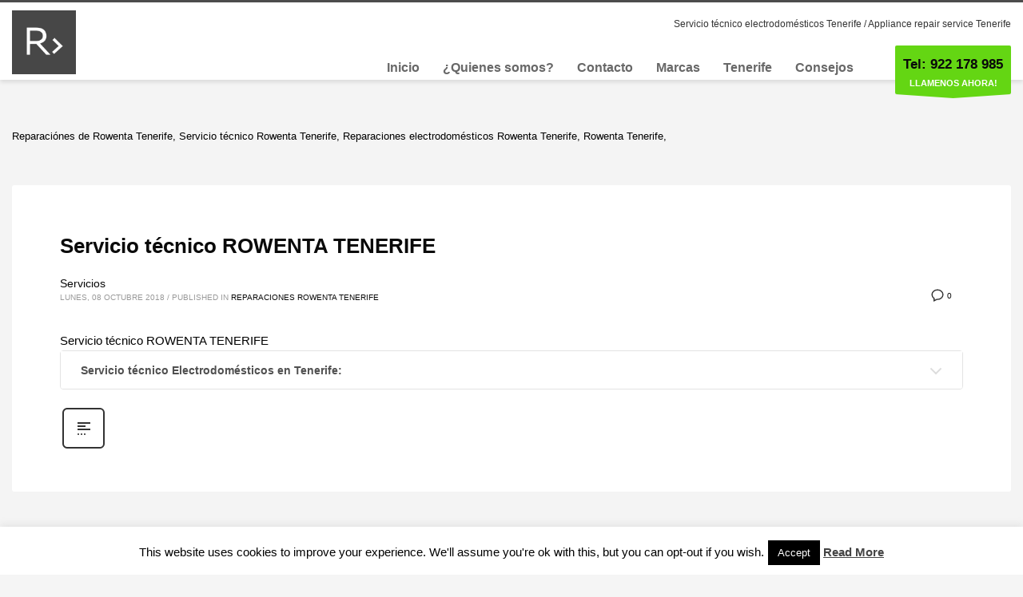

--- FILE ---
content_type: text/html; charset=UTF-8
request_url: https://servicio-tecnico-tenerife.es/electrodomesticos/reparaciones-rowenta-tenerife/
body_size: 33418
content:
<!DOCTYPE html>
<html lang="es">
<head>
<meta charset="UTF-8"/>
<meta name="twitter:widgets:csp" content="on"/>
<link rel="profile" href="http://gmpg.org/xfn/11"/>
<link rel="pingback" href="https://servicio-tecnico-tenerife.es/xmlrpc.php"/>

<meta name='robots' content='index, follow, max-image-preview:large, max-snippet:-1, max-video-preview:-1' />

	<!-- This site is optimized with the Yoast SEO plugin v26.7 - https://yoast.com/wordpress/plugins/seo/ -->
	<title>Reparaciones Rowenta Tenerife - SERVICIO TECNICO TENERIFE</title>
	<meta name="description" content="Reparaciónes de Rowenta Tenerife, Servicio técnico Rowenta Tenerife, Reparaciones electrodomésticos Rowenta Tenerife, Rowenta Tenerife," />
	<link rel="canonical" href="https://servicio-tecnico-tenerife.es/electrodomesticos/reparaciones-rowenta-tenerife/" />
	<meta property="og:locale" content="es_ES" />
	<meta property="og:type" content="article" />
	<meta property="og:title" content="Reparaciones Rowenta Tenerife - SERVICIO TECNICO TENERIFE" />
	<meta property="og:description" content="Reparaciónes de Rowenta Tenerife, Servicio técnico Rowenta Tenerife, Reparaciones electrodomésticos Rowenta Tenerife, Rowenta Tenerife," />
	<meta property="og:url" content="https://servicio-tecnico-tenerife.es/electrodomesticos/reparaciones-rowenta-tenerife/" />
	<meta property="og:site_name" content="SERVICIO TECNICO TENERIFE" />
	<meta name="twitter:card" content="summary_large_image" />
	<script type="application/ld+json" class="yoast-schema-graph">{"@context":"https://schema.org","@graph":[{"@type":"CollectionPage","@id":"https://servicio-tecnico-tenerife.es/electrodomesticos/reparaciones-rowenta-tenerife/","url":"https://servicio-tecnico-tenerife.es/electrodomesticos/reparaciones-rowenta-tenerife/","name":"Reparaciones Rowenta Tenerife - SERVICIO TECNICO TENERIFE","isPartOf":{"@id":"https://servicio-tecnico-tenerife.es/#website"},"description":"Reparaciónes de Rowenta Tenerife, Servicio técnico Rowenta Tenerife, Reparaciones electrodomésticos Rowenta Tenerife, Rowenta Tenerife,","breadcrumb":{"@id":"https://servicio-tecnico-tenerife.es/electrodomesticos/reparaciones-rowenta-tenerife/#breadcrumb"},"inLanguage":"es"},{"@type":"BreadcrumbList","@id":"https://servicio-tecnico-tenerife.es/electrodomesticos/reparaciones-rowenta-tenerife/#breadcrumb","itemListElement":[{"@type":"ListItem","position":1,"name":"Portada","item":"https://servicio-tecnico-tenerife.es/"},{"@type":"ListItem","position":2,"name":"Reparaciones Rowenta Tenerife"}]},{"@type":"WebSite","@id":"https://servicio-tecnico-tenerife.es/#website","url":"https://servicio-tecnico-tenerife.es/","name":"SERVICIO TECNICO TENERIFE","description":"Servicio técnico electrodomésticos Tenerife, Reparaciones electrodomésticos Tenerife, Servicio técnico a domicilio en Tenerife,","publisher":{"@id":"https://servicio-tecnico-tenerife.es/#organization"},"potentialAction":[{"@type":"SearchAction","target":{"@type":"EntryPoint","urlTemplate":"https://servicio-tecnico-tenerife.es/?s={search_term_string}"},"query-input":{"@type":"PropertyValueSpecification","valueRequired":true,"valueName":"search_term_string"}}],"inLanguage":"es"},{"@type":"Organization","@id":"https://servicio-tecnico-tenerife.es/#organization","name":"Servicio técnico Tenerife","url":"https://servicio-tecnico-tenerife.es/","logo":{"@type":"ImageObject","inLanguage":"es","@id":"https://servicio-tecnico-tenerife.es/#/schema/logo/image/","url":"https://servicio-tecnico-tenerife.es/wp-content/uploads/2018/10/Servicio-técnico-eléctrodomésticos-Tenerife.png","contentUrl":"https://servicio-tecnico-tenerife.es/wp-content/uploads/2018/10/Servicio-técnico-eléctrodomésticos-Tenerife.png","width":248,"height":249,"caption":"Servicio técnico Tenerife"},"image":{"@id":"https://servicio-tecnico-tenerife.es/#/schema/logo/image/"}}]}</script>
	<!-- / Yoast SEO plugin. -->


<link rel='dns-prefetch' href='//fonts.googleapis.com' />
<link rel="alternate" type="application/rss+xml" title="SERVICIO TECNICO TENERIFE &raquo; Feed" href="https://servicio-tecnico-tenerife.es/feed/" />
<link rel="alternate" type="application/rss+xml" title="SERVICIO TECNICO TENERIFE &raquo; Feed de los comentarios" href="https://servicio-tecnico-tenerife.es/comments/feed/" />
<link rel="alternate" type="application/rss+xml" title="SERVICIO TECNICO TENERIFE &raquo; Categoría Reparaciones Rowenta Tenerife del feed" href="https://servicio-tecnico-tenerife.es/electrodomesticos/reparaciones-rowenta-tenerife/feed/" />
		<style>
			.lazyload,
			.lazyloading {
				max-width: 100%;
			}
		</style>
		<style id='wp-img-auto-sizes-contain-inline-css' type='text/css'>
img:is([sizes=auto i],[sizes^="auto," i]){contain-intrinsic-size:3000px 1500px}
/*# sourceURL=wp-img-auto-sizes-contain-inline-css */
</style>
<link rel='stylesheet' id='zn_all_g_fonts-css' href='//fonts.googleapis.com/css?family=Roboto%3Aregular%2C300%2C700%2C900&#038;ver=6.9' type='text/css' media='all' />
<style id='wp-emoji-styles-inline-css' type='text/css'>

	img.wp-smiley, img.emoji {
		display: inline !important;
		border: none !important;
		box-shadow: none !important;
		height: 1em !important;
		width: 1em !important;
		margin: 0 0.07em !important;
		vertical-align: -0.1em !important;
		background: none !important;
		padding: 0 !important;
	}
/*# sourceURL=wp-emoji-styles-inline-css */
</style>
<style id='wp-block-library-inline-css' type='text/css'>
:root{--wp-block-synced-color:#7a00df;--wp-block-synced-color--rgb:122,0,223;--wp-bound-block-color:var(--wp-block-synced-color);--wp-editor-canvas-background:#ddd;--wp-admin-theme-color:#007cba;--wp-admin-theme-color--rgb:0,124,186;--wp-admin-theme-color-darker-10:#006ba1;--wp-admin-theme-color-darker-10--rgb:0,107,160.5;--wp-admin-theme-color-darker-20:#005a87;--wp-admin-theme-color-darker-20--rgb:0,90,135;--wp-admin-border-width-focus:2px}@media (min-resolution:192dpi){:root{--wp-admin-border-width-focus:1.5px}}.wp-element-button{cursor:pointer}:root .has-very-light-gray-background-color{background-color:#eee}:root .has-very-dark-gray-background-color{background-color:#313131}:root .has-very-light-gray-color{color:#eee}:root .has-very-dark-gray-color{color:#313131}:root .has-vivid-green-cyan-to-vivid-cyan-blue-gradient-background{background:linear-gradient(135deg,#00d084,#0693e3)}:root .has-purple-crush-gradient-background{background:linear-gradient(135deg,#34e2e4,#4721fb 50%,#ab1dfe)}:root .has-hazy-dawn-gradient-background{background:linear-gradient(135deg,#faaca8,#dad0ec)}:root .has-subdued-olive-gradient-background{background:linear-gradient(135deg,#fafae1,#67a671)}:root .has-atomic-cream-gradient-background{background:linear-gradient(135deg,#fdd79a,#004a59)}:root .has-nightshade-gradient-background{background:linear-gradient(135deg,#330968,#31cdcf)}:root .has-midnight-gradient-background{background:linear-gradient(135deg,#020381,#2874fc)}:root{--wp--preset--font-size--normal:16px;--wp--preset--font-size--huge:42px}.has-regular-font-size{font-size:1em}.has-larger-font-size{font-size:2.625em}.has-normal-font-size{font-size:var(--wp--preset--font-size--normal)}.has-huge-font-size{font-size:var(--wp--preset--font-size--huge)}.has-text-align-center{text-align:center}.has-text-align-left{text-align:left}.has-text-align-right{text-align:right}.has-fit-text{white-space:nowrap!important}#end-resizable-editor-section{display:none}.aligncenter{clear:both}.items-justified-left{justify-content:flex-start}.items-justified-center{justify-content:center}.items-justified-right{justify-content:flex-end}.items-justified-space-between{justify-content:space-between}.screen-reader-text{border:0;clip-path:inset(50%);height:1px;margin:-1px;overflow:hidden;padding:0;position:absolute;width:1px;word-wrap:normal!important}.screen-reader-text:focus{background-color:#ddd;clip-path:none;color:#444;display:block;font-size:1em;height:auto;left:5px;line-height:normal;padding:15px 23px 14px;text-decoration:none;top:5px;width:auto;z-index:100000}html :where(.has-border-color){border-style:solid}html :where([style*=border-top-color]){border-top-style:solid}html :where([style*=border-right-color]){border-right-style:solid}html :where([style*=border-bottom-color]){border-bottom-style:solid}html :where([style*=border-left-color]){border-left-style:solid}html :where([style*=border-width]){border-style:solid}html :where([style*=border-top-width]){border-top-style:solid}html :where([style*=border-right-width]){border-right-style:solid}html :where([style*=border-bottom-width]){border-bottom-style:solid}html :where([style*=border-left-width]){border-left-style:solid}html :where(img[class*=wp-image-]){height:auto;max-width:100%}:where(figure){margin:0 0 1em}html :where(.is-position-sticky){--wp-admin--admin-bar--position-offset:var(--wp-admin--admin-bar--height,0px)}@media screen and (max-width:600px){html :where(.is-position-sticky){--wp-admin--admin-bar--position-offset:0px}}

/*# sourceURL=wp-block-library-inline-css */
</style><style id='global-styles-inline-css' type='text/css'>
:root{--wp--preset--aspect-ratio--square: 1;--wp--preset--aspect-ratio--4-3: 4/3;--wp--preset--aspect-ratio--3-4: 3/4;--wp--preset--aspect-ratio--3-2: 3/2;--wp--preset--aspect-ratio--2-3: 2/3;--wp--preset--aspect-ratio--16-9: 16/9;--wp--preset--aspect-ratio--9-16: 9/16;--wp--preset--color--black: #000000;--wp--preset--color--cyan-bluish-gray: #abb8c3;--wp--preset--color--white: #ffffff;--wp--preset--color--pale-pink: #f78da7;--wp--preset--color--vivid-red: #cf2e2e;--wp--preset--color--luminous-vivid-orange: #ff6900;--wp--preset--color--luminous-vivid-amber: #fcb900;--wp--preset--color--light-green-cyan: #7bdcb5;--wp--preset--color--vivid-green-cyan: #00d084;--wp--preset--color--pale-cyan-blue: #8ed1fc;--wp--preset--color--vivid-cyan-blue: #0693e3;--wp--preset--color--vivid-purple: #9b51e0;--wp--preset--gradient--vivid-cyan-blue-to-vivid-purple: linear-gradient(135deg,rgb(6,147,227) 0%,rgb(155,81,224) 100%);--wp--preset--gradient--light-green-cyan-to-vivid-green-cyan: linear-gradient(135deg,rgb(122,220,180) 0%,rgb(0,208,130) 100%);--wp--preset--gradient--luminous-vivid-amber-to-luminous-vivid-orange: linear-gradient(135deg,rgb(252,185,0) 0%,rgb(255,105,0) 100%);--wp--preset--gradient--luminous-vivid-orange-to-vivid-red: linear-gradient(135deg,rgb(255,105,0) 0%,rgb(207,46,46) 100%);--wp--preset--gradient--very-light-gray-to-cyan-bluish-gray: linear-gradient(135deg,rgb(238,238,238) 0%,rgb(169,184,195) 100%);--wp--preset--gradient--cool-to-warm-spectrum: linear-gradient(135deg,rgb(74,234,220) 0%,rgb(151,120,209) 20%,rgb(207,42,186) 40%,rgb(238,44,130) 60%,rgb(251,105,98) 80%,rgb(254,248,76) 100%);--wp--preset--gradient--blush-light-purple: linear-gradient(135deg,rgb(255,206,236) 0%,rgb(152,150,240) 100%);--wp--preset--gradient--blush-bordeaux: linear-gradient(135deg,rgb(254,205,165) 0%,rgb(254,45,45) 50%,rgb(107,0,62) 100%);--wp--preset--gradient--luminous-dusk: linear-gradient(135deg,rgb(255,203,112) 0%,rgb(199,81,192) 50%,rgb(65,88,208) 100%);--wp--preset--gradient--pale-ocean: linear-gradient(135deg,rgb(255,245,203) 0%,rgb(182,227,212) 50%,rgb(51,167,181) 100%);--wp--preset--gradient--electric-grass: linear-gradient(135deg,rgb(202,248,128) 0%,rgb(113,206,126) 100%);--wp--preset--gradient--midnight: linear-gradient(135deg,rgb(2,3,129) 0%,rgb(40,116,252) 100%);--wp--preset--font-size--small: 13px;--wp--preset--font-size--medium: 20px;--wp--preset--font-size--large: 36px;--wp--preset--font-size--x-large: 42px;--wp--preset--spacing--20: 0.44rem;--wp--preset--spacing--30: 0.67rem;--wp--preset--spacing--40: 1rem;--wp--preset--spacing--50: 1.5rem;--wp--preset--spacing--60: 2.25rem;--wp--preset--spacing--70: 3.38rem;--wp--preset--spacing--80: 5.06rem;--wp--preset--shadow--natural: 6px 6px 9px rgba(0, 0, 0, 0.2);--wp--preset--shadow--deep: 12px 12px 50px rgba(0, 0, 0, 0.4);--wp--preset--shadow--sharp: 6px 6px 0px rgba(0, 0, 0, 0.2);--wp--preset--shadow--outlined: 6px 6px 0px -3px rgb(255, 255, 255), 6px 6px rgb(0, 0, 0);--wp--preset--shadow--crisp: 6px 6px 0px rgb(0, 0, 0);}:where(.is-layout-flex){gap: 0.5em;}:where(.is-layout-grid){gap: 0.5em;}body .is-layout-flex{display: flex;}.is-layout-flex{flex-wrap: wrap;align-items: center;}.is-layout-flex > :is(*, div){margin: 0;}body .is-layout-grid{display: grid;}.is-layout-grid > :is(*, div){margin: 0;}:where(.wp-block-columns.is-layout-flex){gap: 2em;}:where(.wp-block-columns.is-layout-grid){gap: 2em;}:where(.wp-block-post-template.is-layout-flex){gap: 1.25em;}:where(.wp-block-post-template.is-layout-grid){gap: 1.25em;}.has-black-color{color: var(--wp--preset--color--black) !important;}.has-cyan-bluish-gray-color{color: var(--wp--preset--color--cyan-bluish-gray) !important;}.has-white-color{color: var(--wp--preset--color--white) !important;}.has-pale-pink-color{color: var(--wp--preset--color--pale-pink) !important;}.has-vivid-red-color{color: var(--wp--preset--color--vivid-red) !important;}.has-luminous-vivid-orange-color{color: var(--wp--preset--color--luminous-vivid-orange) !important;}.has-luminous-vivid-amber-color{color: var(--wp--preset--color--luminous-vivid-amber) !important;}.has-light-green-cyan-color{color: var(--wp--preset--color--light-green-cyan) !important;}.has-vivid-green-cyan-color{color: var(--wp--preset--color--vivid-green-cyan) !important;}.has-pale-cyan-blue-color{color: var(--wp--preset--color--pale-cyan-blue) !important;}.has-vivid-cyan-blue-color{color: var(--wp--preset--color--vivid-cyan-blue) !important;}.has-vivid-purple-color{color: var(--wp--preset--color--vivid-purple) !important;}.has-black-background-color{background-color: var(--wp--preset--color--black) !important;}.has-cyan-bluish-gray-background-color{background-color: var(--wp--preset--color--cyan-bluish-gray) !important;}.has-white-background-color{background-color: var(--wp--preset--color--white) !important;}.has-pale-pink-background-color{background-color: var(--wp--preset--color--pale-pink) !important;}.has-vivid-red-background-color{background-color: var(--wp--preset--color--vivid-red) !important;}.has-luminous-vivid-orange-background-color{background-color: var(--wp--preset--color--luminous-vivid-orange) !important;}.has-luminous-vivid-amber-background-color{background-color: var(--wp--preset--color--luminous-vivid-amber) !important;}.has-light-green-cyan-background-color{background-color: var(--wp--preset--color--light-green-cyan) !important;}.has-vivid-green-cyan-background-color{background-color: var(--wp--preset--color--vivid-green-cyan) !important;}.has-pale-cyan-blue-background-color{background-color: var(--wp--preset--color--pale-cyan-blue) !important;}.has-vivid-cyan-blue-background-color{background-color: var(--wp--preset--color--vivid-cyan-blue) !important;}.has-vivid-purple-background-color{background-color: var(--wp--preset--color--vivid-purple) !important;}.has-black-border-color{border-color: var(--wp--preset--color--black) !important;}.has-cyan-bluish-gray-border-color{border-color: var(--wp--preset--color--cyan-bluish-gray) !important;}.has-white-border-color{border-color: var(--wp--preset--color--white) !important;}.has-pale-pink-border-color{border-color: var(--wp--preset--color--pale-pink) !important;}.has-vivid-red-border-color{border-color: var(--wp--preset--color--vivid-red) !important;}.has-luminous-vivid-orange-border-color{border-color: var(--wp--preset--color--luminous-vivid-orange) !important;}.has-luminous-vivid-amber-border-color{border-color: var(--wp--preset--color--luminous-vivid-amber) !important;}.has-light-green-cyan-border-color{border-color: var(--wp--preset--color--light-green-cyan) !important;}.has-vivid-green-cyan-border-color{border-color: var(--wp--preset--color--vivid-green-cyan) !important;}.has-pale-cyan-blue-border-color{border-color: var(--wp--preset--color--pale-cyan-blue) !important;}.has-vivid-cyan-blue-border-color{border-color: var(--wp--preset--color--vivid-cyan-blue) !important;}.has-vivid-purple-border-color{border-color: var(--wp--preset--color--vivid-purple) !important;}.has-vivid-cyan-blue-to-vivid-purple-gradient-background{background: var(--wp--preset--gradient--vivid-cyan-blue-to-vivid-purple) !important;}.has-light-green-cyan-to-vivid-green-cyan-gradient-background{background: var(--wp--preset--gradient--light-green-cyan-to-vivid-green-cyan) !important;}.has-luminous-vivid-amber-to-luminous-vivid-orange-gradient-background{background: var(--wp--preset--gradient--luminous-vivid-amber-to-luminous-vivid-orange) !important;}.has-luminous-vivid-orange-to-vivid-red-gradient-background{background: var(--wp--preset--gradient--luminous-vivid-orange-to-vivid-red) !important;}.has-very-light-gray-to-cyan-bluish-gray-gradient-background{background: var(--wp--preset--gradient--very-light-gray-to-cyan-bluish-gray) !important;}.has-cool-to-warm-spectrum-gradient-background{background: var(--wp--preset--gradient--cool-to-warm-spectrum) !important;}.has-blush-light-purple-gradient-background{background: var(--wp--preset--gradient--blush-light-purple) !important;}.has-blush-bordeaux-gradient-background{background: var(--wp--preset--gradient--blush-bordeaux) !important;}.has-luminous-dusk-gradient-background{background: var(--wp--preset--gradient--luminous-dusk) !important;}.has-pale-ocean-gradient-background{background: var(--wp--preset--gradient--pale-ocean) !important;}.has-electric-grass-gradient-background{background: var(--wp--preset--gradient--electric-grass) !important;}.has-midnight-gradient-background{background: var(--wp--preset--gradient--midnight) !important;}.has-small-font-size{font-size: var(--wp--preset--font-size--small) !important;}.has-medium-font-size{font-size: var(--wp--preset--font-size--medium) !important;}.has-large-font-size{font-size: var(--wp--preset--font-size--large) !important;}.has-x-large-font-size{font-size: var(--wp--preset--font-size--x-large) !important;}
/*# sourceURL=global-styles-inline-css */
</style>

<style id='classic-theme-styles-inline-css' type='text/css'>
/*! This file is auto-generated */
.wp-block-button__link{color:#fff;background-color:#32373c;border-radius:9999px;box-shadow:none;text-decoration:none;padding:calc(.667em + 2px) calc(1.333em + 2px);font-size:1.125em}.wp-block-file__button{background:#32373c;color:#fff;text-decoration:none}
/*# sourceURL=/wp-includes/css/classic-themes.min.css */
</style>
<link rel='stylesheet' id='cookie-law-info-css' href='https://servicio-tecnico-tenerife.es/wp-content/plugins/cookie-law-info/legacy/public/css/cookie-law-info-public.css?ver=3.3.9.1' type='text/css' media='all' />
<link rel='stylesheet' id='cookie-law-info-gdpr-css' href='https://servicio-tecnico-tenerife.es/wp-content/plugins/cookie-law-info/legacy/public/css/cookie-law-info-gdpr.css?ver=3.3.9.1' type='text/css' media='all' />
<link rel='stylesheet' id='kallyas-styles-css' href='https://servicio-tecnico-tenerife.es/wp-content/themes/kallyas/style.css?ver=4.24.0' type='text/css' media='all' />
<link rel='stylesheet' id='th-bootstrap-styles-css' href='https://servicio-tecnico-tenerife.es/wp-content/themes/kallyas/css/bootstrap.min.css?ver=4.24.0' type='text/css' media='all' />
<link rel='stylesheet' id='th-theme-template-styles-css' href='https://servicio-tecnico-tenerife.es/wp-content/themes/kallyas/css/template.min.css?ver=4.24.0' type='text/css' media='all' />
<link rel='stylesheet' id='zion-frontend-css' href='https://servicio-tecnico-tenerife.es/wp-content/themes/kallyas/framework/zion-builder/assets/css/znb_frontend.css?ver=1.3.0' type='text/css' media='all' />
<link rel='stylesheet' id='1017-smart-layout.css-css' href='https://servicio-tecnico-tenerife.es/wp-content/uploads/zion-builder/cache/1017-smart-layout.css?ver=9f0b13db35b7e90aaf5ed8dbeb12a3ff' type='text/css' media='all' />
<link rel='stylesheet' id='th-theme-print-stylesheet-css' href='https://servicio-tecnico-tenerife.es/wp-content/themes/kallyas/css/print.css?ver=4.24.0' type='text/css' media='print' />
<link rel='stylesheet' id='th-theme-options-styles-css' href='//servicio-tecnico-tenerife.es/wp-content/uploads/zn_dynamic.css?ver=1767220634' type='text/css' media='all' />
<script type="text/javascript" src="https://servicio-tecnico-tenerife.es/wp-includes/js/jquery/jquery.min.js?ver=3.7.1" id="jquery-core-js"></script>
<script type="text/javascript" src="https://servicio-tecnico-tenerife.es/wp-includes/js/jquery/jquery-migrate.min.js?ver=3.4.1" id="jquery-migrate-js"></script>
<script type="text/javascript" id="cookie-law-info-js-extra">
/* <![CDATA[ */
var Cli_Data = {"nn_cookie_ids":[],"cookielist":[],"non_necessary_cookies":[],"ccpaEnabled":"","ccpaRegionBased":"","ccpaBarEnabled":"","strictlyEnabled":["necessary","obligatoire"],"ccpaType":"gdpr","js_blocking":"","custom_integration":"","triggerDomRefresh":"","secure_cookies":""};
var cli_cookiebar_settings = {"animate_speed_hide":"500","animate_speed_show":"500","background":"#FFF","border":"#b1a6a6c2","border_on":"","button_1_button_colour":"#000","button_1_button_hover":"#000000","button_1_link_colour":"#fff","button_1_as_button":"1","button_1_new_win":"","button_2_button_colour":"#333","button_2_button_hover":"#292929","button_2_link_colour":"#444","button_2_as_button":"","button_2_hidebar":"1","button_3_button_colour":"#000","button_3_button_hover":"#000000","button_3_link_colour":"#fff","button_3_as_button":"1","button_3_new_win":"","button_4_button_colour":"#000","button_4_button_hover":"#000000","button_4_link_colour":"#fff","button_4_as_button":"1","button_7_button_colour":"#61a229","button_7_button_hover":"#4e8221","button_7_link_colour":"#fff","button_7_as_button":"1","button_7_new_win":"","font_family":"inherit","header_fix":"","notify_animate_hide":"1","notify_animate_show":"","notify_div_id":"#cookie-law-info-bar","notify_position_horizontal":"right","notify_position_vertical":"bottom","scroll_close":"","scroll_close_reload":"","accept_close_reload":"","reject_close_reload":"","showagain_tab":"1","showagain_background":"#fff","showagain_border":"#000","showagain_div_id":"#cookie-law-info-again","showagain_x_position":"100px","text":"#000","show_once_yn":"","show_once":"10000","logging_on":"","as_popup":"","popup_overlay":"1","bar_heading_text":"","cookie_bar_as":"banner","popup_showagain_position":"bottom-right","widget_position":"left"};
var log_object = {"ajax_url":"https://servicio-tecnico-tenerife.es/wp-admin/admin-ajax.php"};
//# sourceURL=cookie-law-info-js-extra
/* ]]> */
</script>
<script type="text/javascript" src="https://servicio-tecnico-tenerife.es/wp-content/plugins/cookie-law-info/legacy/public/js/cookie-law-info-public.js?ver=3.3.9.1" id="cookie-law-info-js"></script>
<link rel="https://api.w.org/" href="https://servicio-tecnico-tenerife.es/wp-json/" /><link rel="alternate" title="JSON" type="application/json" href="https://servicio-tecnico-tenerife.es/wp-json/wp/v2/categories/3199" /><link rel="EditURI" type="application/rsd+xml" title="RSD" href="https://servicio-tecnico-tenerife.es/xmlrpc.php?rsd" />
<meta name="generator" content="WordPress 6.9" />
		<script>
			document.documentElement.className = document.documentElement.className.replace('no-js', 'js');
		</script>
				<style>
			.no-js img.lazyload {
				display: none;
			}

			figure.wp-block-image img.lazyloading {
				min-width: 150px;
			}

			.lazyload,
			.lazyloading {
				--smush-placeholder-width: 100px;
				--smush-placeholder-aspect-ratio: 1/1;
				width: var(--smush-image-width, var(--smush-placeholder-width)) !important;
				aspect-ratio: var(--smush-image-aspect-ratio, var(--smush-placeholder-aspect-ratio)) !important;
			}

						.lazyload, .lazyloading {
				opacity: 0;
			}

			.lazyloaded {
				opacity: 1;
				transition: opacity 400ms;
				transition-delay: 0ms;
			}

					</style>
				<meta name="theme-color"
				content="#4c4c4c">
				<meta name="viewport" content="width=device-width, initial-scale=1, maximum-scale=1"/>
		
		<!--[if lte IE 8]>
		<script type="text/javascript">
			var $buoop = {
				vs: {i: 10, f: 25, o: 12.1, s: 7, n: 9}
			};

			$buoop.ol = window.onload;

			window.onload = function () {
				try {
					if ($buoop.ol) {
						$buoop.ol()
					}
				}
				catch (e) {
				}

				var e = document.createElement("script");
				e.setAttribute("type", "text/javascript");
				e.setAttribute("src", "https://browser-update.org/update.js");
				document.body.appendChild(e);
			};
		</script>
		<![endif]-->

		<!-- for IE6-8 support of HTML5 elements -->
		<!--[if lt IE 9]>
		<script src="//html5shim.googlecode.com/svn/trunk/html5.js"></script>
		<![endif]-->
		
	<!-- Fallback for animating in viewport -->
	<noscript>
		<style type="text/css" media="screen">
			.zn-animateInViewport {visibility: visible;}
		</style>
	</noscript>
	<link rel="icon" href="https://servicio-tecnico-tenerife.es/wp-content/uploads/2023/10/RA-OK-150x150.jpg" sizes="32x32" />
<link rel="icon" href="https://servicio-tecnico-tenerife.es/wp-content/uploads/2023/10/RA-OK-300x300.jpg" sizes="192x192" />
<link rel="apple-touch-icon" href="https://servicio-tecnico-tenerife.es/wp-content/uploads/2023/10/RA-OK-187x187.jpg" />
<meta name="msapplication-TileImage" content="https://servicio-tecnico-tenerife.es/wp-content/uploads/2023/10/RA-OK-300x300.jpg" />
		<style type="text/css" id="wp-custom-css">
			ini_set('log_errors','On');
ini_set('display_errors','Off');
ini_set('error_reporting', E_ALL );
define('WP_DEBUG', false);
define('WP_DEBUG_LOG', true);
define('WP_DEBUG_DISPLAY', false);
		</style>
		<!-- Global site tag (gtag.js) - Google Analytics -->
<script async src="https://www.googletagmanager.com/gtag/js?id=UA-127158985-1"></script>
<script>
  window.dataLayer = window.dataLayer || [];
  function gtag(){dataLayer.push(arguments);}
  gtag('js', new Date());

  gtag('config', 'UA-127158985-1');
</script>
<link rel='stylesheet' id='accordion-css-css' href='https://servicio-tecnico-tenerife.es/wp-content/themes/kallyas/pagebuilder/elements/TH_Accordion/style.css?ver=4.24.0' type='text/css' media='all' />
</head>

<body  class="archive category category-reparaciones-rowenta-tenerife category-3199 wp-theme-kallyas kl-skin--light" itemscope="itemscope" itemtype="https://schema.org/WebPage" >


<div class="login_register_stuff">		<!-- Login/Register Modal forms - hidden by default to be opened through modal -->
			<div id="login_panel" class="loginbox-popup auth-popup mfp-hide">
				<div class="inner-container login-panel auth-popup-panel">
					<h3 class="m_title_ext auth-popup-title" itemprop="alternativeHeadline" >SIGN IN YOUR ACCOUNT TO HAVE ACCESS TO DIFFERENT FEATURES</h3>
					<form id="login_form" name="login_form" method="post" class="zn_form_login znhg-ajax-login-form" action="https://servicio-tecnico-tenerife.es/wp-login.php">

						<div class="zn_form_login-result"></div>

						<div class="form-group kl-fancy-form">
							<input type="text" id="kl-username" name="log" class="form-control inputbox kl-fancy-form-input kl-fw-input"
									placeholder="eg: james_smith"/>
							<label class="kl-font-alt kl-fancy-form-label">USERNAME</label>
						</div>

						<div class="form-group kl-fancy-form">
							<input type="password" id="kl-password" name="pwd" class="form-control inputbox kl-fancy-form-input kl-fw-input"
									placeholder="type password"/>
							<label class="kl-font-alt kl-fancy-form-label">PASSWORD</label>
						</div>

						
						<label class="zn_remember auth-popup-remember" for="kl-rememberme">
							<input type="checkbox" name="rememberme" id="kl-rememberme" value="forever" class="auth-popup-remember-chb"/>
							 Remember Me						</label>

						<input type="submit" id="login" name="submit_button" class="btn zn_sub_button btn-fullcolor btn-md"
								value="LOG IN"/>

						<input type="hidden" value="login" class="" name="zn_form_action"/>
						<input type="hidden" value="zn_do_login" class="" name="action"/>

						<div class="links auth-popup-links">
														<a href="#forgot_panel" class="kl-login-box auth-popup-link">FORGOT YOUR PASSWORD?</a>
						</div>
					</form>
				</div>
			</div>
		<!-- end login panel -->
				<div id="forgot_panel" class="loginbox-popup auth-popup forgot-popup mfp-hide">
			<div class="inner-container forgot-panel auth-popup-panel">
				<h3 class="m_title m_title_ext text-custom auth-popup-title" itemprop="alternativeHeadline" >FORGOT YOUR DETAILS?</h3>
				<form id="forgot_form" name="login_form" method="post" class="zn_form_lost_pass" action="https://servicio-tecnico-tenerife.es/wp-login.php?action=lostpassword">
					<div class="zn_form_login-result"></div>
					<div class="form-group kl-fancy-form">
						<input type="text" id="forgot-email" name="user_login" class="form-control inputbox kl-fancy-form-input kl-fw-input" placeholder="..."/>
						<label class="kl-font-alt kl-fancy-form-label">USERNAME OR EMAIL</label>
					</div>
					<input type="hidden" name="wc_reset_password" value="true">
					<input type="hidden" id="_wpnonce" name="_wpnonce" value="6a7bc02b14" /><input type="hidden" name="_wp_http_referer" value="/electrodomesticos/reparaciones-rowenta-tenerife/" />					<div class="form-group">
						<input type="submit" id="recover" name="submit" class="btn btn-block zn_sub_button btn-fullcolor btn-md" value="SEND MY DETAILS!"/>
					</div>
					<div class="links auth-popup-links">
						<a href="#login_panel" class="kl-login-box auth-popup-link">AAH, WAIT, I REMEMBER NOW!</a>
					</div>
				</form>
			</div>
		</div><!-- end forgot pwd. panel -->
		</div><!-- end login register stuff -->		<div id="fb-root"></div>
		<script>(function (d, s, id) {
			var js, fjs = d.getElementsByTagName(s)[0];
			if (d.getElementById(id)) {return;}
			js = d.createElement(s); js.id = id;
			js.src = "https://connect.facebook.net/en_US/sdk.js#xfbml=1&version=v3.0";
			fjs.parentNode.insertBefore(js, fjs);
		}(document, 'script', 'facebook-jssdk'));</script>
		

<div id="page_wrapper">

<header id="header" class="site-header  style6 cta_button   header--fixed  headerstyle-xs--image_color  sticky-resize headerstyle--image_color site-header--relative nav-th--light siteheader-classic siteheader-classic-normal sheader-sh--dark"  >
		<div class="site-header-wrapper sticky-top-area">

		<div class="kl-top-header site-header-main-wrapper clearfix   sh--dark">

			<div class="container siteheader-container header--oldstyles">

				<div class="fxb-row fxb-row-col-sm">

										<div class='fxb-col fxb fxb-center-x fxb-center-y fxb-basis-auto fxb-grow-0'>
								<div id="logo-container" class="logo-container  hasHoverMe logosize--contain zn-original-logo">
			<!-- Logo -->
			<h3 class='site-logo logo ' id='logo'><a href='https://servicio-tecnico-tenerife.es/' class='site-logo-anch'><img class="logo-img site-logo-img lazyload" data-src="https://servicio-tecnico-tenerife.es/wp-content/uploads/2023/10/Servicio-tecnico-Electrodomesticos.jpg"  alt="SERVICIO TECNICO TENERIFE" title="Servicio técnico electrodomésticos Tenerife, Reparaciones electrodomésticos Tenerife, Servicio técnico a domicilio en Tenerife," data-mobile-logo="https://servicio-tecnico-tenerife.es/wp-content/uploads/2023/10/Servicio-tecnico-Electrodomesticos.jpg" src="[data-uri]" style="--smush-placeholder-width: 500px; --smush-placeholder-aspect-ratio: 500/500;" /></a></h3>			<!-- InfoCard -->
					</div>

							</div>
					
					<div class='fxb-col fxb-basis-auto'>

						

	<div class="separator site-header-separator visible-xs"></div>
	<div class="fxb-row site-header-row site-header-top ">

		<div class='fxb-col fxb fxb-start-x fxb-center-y fxb-basis-auto site-header-col-left site-header-top-left'>
								</div>

		<div class='fxb-col fxb fxb-end-x fxb-center-y fxb-basis-auto site-header-col-right site-header-top-right'>
						<div class="sh-component kl-header-toptext kl-font-alt">Servicio técnico electrodomésticos Tenerife / Appliance repair service Tenerife</div>		</div>

	</div><!-- /.site-header-top -->

	<div class="separator site-header-separator visible-xs"></div>


<div class="fxb-row site-header-row site-header-main ">

	<div class='fxb-col fxb fxb-start-x fxb-center-y fxb-basis-auto site-header-col-left site-header-main-left'>
			</div>

	<div class='fxb-col fxb fxb-center-x fxb-center-y fxb-basis-auto site-header-col-center site-header-main-center'>
			</div>

	<div class='fxb-col fxb fxb-end-x fxb-center-y fxb-basis-auto site-header-col-right site-header-main-right'>

		<div class='fxb-col fxb fxb-end-x fxb-center-y fxb-basis-auto site-header-main-right-top'>
								<div class="sh-component main-menu-wrapper" role="navigation" itemscope="itemscope" itemtype="https://schema.org/SiteNavigationElement" >

					<div class="zn-res-menuwrapper">
			<a href="#" class="zn-res-trigger zn-menuBurger zn-menuBurger--3--s zn-menuBurger--anim1 " id="zn-res-trigger">
				<span></span>
				<span></span>
				<span></span>
			</a>
		</div><!-- end responsive menu -->
		<div id="main-menu" class="main-nav mainnav--sidepanel mainnav--active-text mainnav--pointer-dash nav-mm--light zn_mega_wrapper "><ul id="menu-peter1" class="main-menu main-menu-nav zn_mega_menu "><li id="menu-item-29" class="main-menu-item menu-item menu-item-type-post_type menu-item-object-page menu-item-home menu-item-29  main-menu-item-top  menu-item-even menu-item-depth-0"><a href="https://servicio-tecnico-tenerife.es/" class=" main-menu-link main-menu-link-top"><span>Inicio</span></a></li>
<li id="menu-item-157" class="main-menu-item menu-item menu-item-type-post_type menu-item-object-page menu-item-157  main-menu-item-top  menu-item-even menu-item-depth-0"><a href="https://servicio-tecnico-tenerife.es/quienes-somos/" class=" main-menu-link main-menu-link-top"><span>¿Quienes somos?</span></a></li>
<li id="menu-item-1186" class="main-menu-item menu-item menu-item-type-post_type menu-item-object-page menu-item-1186  main-menu-item-top  menu-item-even menu-item-depth-0"><a href="https://servicio-tecnico-tenerife.es/contacto-servicio-tecnico-electrodomesticos-tenerife-redirecto/" class=" main-menu-link main-menu-link-top"><span>Contacto</span></a></li>
<li id="menu-item-193" class="main-menu-item menu-item menu-item-type-custom menu-item-object-custom menu-item-has-children menu-item-193  main-menu-item-top  menu-item-even menu-item-depth-0"><a href="https://servicio-tecnico-tenerife.es/reparaciones-electrodomesticos-tenerife/" class=" main-menu-link main-menu-link-top"><span>Marcas</span></a>
<ul class="sub-menu clearfix">
	<li id="menu-item-194" class="main-menu-item menu-item menu-item-type-post_type menu-item-object-post menu-item-194  main-menu-item-sub  menu-item-odd menu-item-depth-1"><a href="https://servicio-tecnico-tenerife.es/reparacion-electrodomesticos-tenerife/servicio-tecnico-philips-tenerife/" class=" main-menu-link main-menu-link-sub"><span>Servicio técnico PHILIPS TENERIFE</span></a></li>
	<li id="menu-item-195" class="main-menu-item menu-item menu-item-type-post_type menu-item-object-post menu-item-195  main-menu-item-sub  menu-item-odd menu-item-depth-1"><a href="https://servicio-tecnico-tenerife.es/reparacion-electrodomesticos-tenerife/servicio-tecnico-siemens-tenerife/" class=" main-menu-link main-menu-link-sub"><span>Servicio técnico SIEMENS TENERIFE</span></a></li>
	<li id="menu-item-196" class="main-menu-item menu-item menu-item-type-post_type menu-item-object-post menu-item-196  main-menu-item-sub  menu-item-odd menu-item-depth-1"><a href="https://servicio-tecnico-tenerife.es/reparacion-electrodomesticos-tenerife/servicio-tecnico-teka-tenerife/" class=" main-menu-link main-menu-link-sub"><span>Servicio técnico TEKA TENERIFE</span></a></li>
	<li id="menu-item-197" class="main-menu-item menu-item menu-item-type-post_type menu-item-object-post menu-item-197  main-menu-item-sub  menu-item-odd menu-item-depth-1"><a href="https://servicio-tecnico-tenerife.es/reparacion-electrodomesticos-tenerife/servicio-tecnico-balay-tenerife/" class=" main-menu-link main-menu-link-sub"><span>Servicio técnico BALAY TENERIFE</span></a></li>
	<li id="menu-item-198" class="main-menu-item menu-item menu-item-type-post_type menu-item-object-post menu-item-198  main-menu-item-sub  menu-item-odd menu-item-depth-1"><a href="https://servicio-tecnico-tenerife.es/reparacion-electrodomesticos-tenerife/servicio-tecnico-bosch-tenerife/" class=" main-menu-link main-menu-link-sub"><span>Servicio técnico BOSCH TENERIFE</span></a></li>
	<li id="menu-item-199" class="main-menu-item menu-item menu-item-type-post_type menu-item-object-post menu-item-199  main-menu-item-sub  menu-item-odd menu-item-depth-1"><a href="https://servicio-tecnico-tenerife.es/reparacion-electrodomesticos-tenerife/servicio-tecnico-aeg-tenerife-reparacion-electrodomesticos-aeg-tenerife/" class=" main-menu-link main-menu-link-sub"><span>Servicio técnico AEG TENERIFE</span></a></li>
	<li id="menu-item-200" class="main-menu-item menu-item menu-item-type-post_type menu-item-object-post menu-item-200  main-menu-item-sub  menu-item-odd menu-item-depth-1"><a href="https://servicio-tecnico-tenerife.es/reparacion-electrodomesticos-tenerife/servicio-tecnico-miele-tenerife/" class=" main-menu-link main-menu-link-sub"><span>Servicio técnico MIELE TENERIFE</span></a></li>
	<li id="menu-item-465" class="main-menu-item menu-item menu-item-type-post_type menu-item-object-post menu-item-465  main-menu-item-sub  menu-item-odd menu-item-depth-1"><a href="https://servicio-tecnico-tenerife.es/reparacion-electrodomesticos-tenerife/servicio-tecnico-beko-tenerife/" class=" main-menu-link main-menu-link-sub"><span>Servicio técnico BEKO TENERIFE</span></a></li>
	<li id="menu-item-473" class="main-menu-item menu-item menu-item-type-post_type menu-item-object-post menu-item-473  main-menu-item-sub  menu-item-odd menu-item-depth-1"><a href="https://servicio-tecnico-tenerife.es/reparacion-electrodomesticos-tenerife/servicio-tecnico-fagor-tenerife/" class=" main-menu-link main-menu-link-sub"><span>Servicio técnico FAGOR TENERIFE</span></a></li>
	<li id="menu-item-472" class="main-menu-item menu-item menu-item-type-post_type menu-item-object-post menu-item-472  main-menu-item-sub  menu-item-odd menu-item-depth-1"><a href="https://servicio-tecnico-tenerife.es/reparacion-electrodomesticos-tenerife/servicio-tecnico-samsung-tenerife/" class=" main-menu-link main-menu-link-sub"><span>Servicio técnico SAMSUNG TENERIFE</span></a></li>
	<li id="menu-item-471" class="main-menu-item menu-item menu-item-type-post_type menu-item-object-post menu-item-471  main-menu-item-sub  menu-item-odd menu-item-depth-1"><a href="https://servicio-tecnico-tenerife.es/reparacion-electrodomesticos-tenerife/servicio-tecnico-lg-tenerife/" class=" main-menu-link main-menu-link-sub"><span>Servicio técnico LG TENERIFE</span></a></li>
	<li id="menu-item-470" class="main-menu-item menu-item menu-item-type-post_type menu-item-object-post menu-item-470  main-menu-item-sub  menu-item-odd menu-item-depth-1"><a href="https://servicio-tecnico-tenerife.es/reparacion-electrodomesticos-tenerife/servicio-tecnico-liebherr-tenerife/" class=" main-menu-link main-menu-link-sub"><span>Servicio técnico LIEBHERR TENERIFE</span></a></li>
	<li id="menu-item-469" class="main-menu-item menu-item menu-item-type-post_type menu-item-object-post menu-item-469  main-menu-item-sub  menu-item-odd menu-item-depth-1"><a href="https://servicio-tecnico-tenerife.es/reparacion-electrodomesticos-tenerife/servicio-tecnico-whirlpool-tenerife/" class=" main-menu-link main-menu-link-sub"><span>Servicio técnico WHIRLPOOL TENERIFE</span></a></li>
	<li id="menu-item-468" class="main-menu-item menu-item menu-item-type-post_type menu-item-object-post menu-item-468  main-menu-item-sub  menu-item-odd menu-item-depth-1"><a href="https://servicio-tecnico-tenerife.es/reparacion-electrodomesticos-tenerife/servicio-tecnico-candy-tenerife/" class=" main-menu-link main-menu-link-sub"><span>Servicio técnico CANDY TENERIFE</span></a></li>
	<li id="menu-item-467" class="main-menu-item menu-item menu-item-type-post_type menu-item-object-post menu-item-467  main-menu-item-sub  menu-item-odd menu-item-depth-1"><a href="https://servicio-tecnico-tenerife.es/reparacion-electrodomesticos-tenerife/servicio-tecnico-zanussi-tenerife/" class=" main-menu-link main-menu-link-sub"><span>Servicio técnico ZANUSSI TENERIFE</span></a></li>
	<li id="menu-item-466" class="main-menu-item menu-item menu-item-type-post_type menu-item-object-post menu-item-466  main-menu-item-sub  menu-item-odd menu-item-depth-1"><a href="https://servicio-tecnico-tenerife.es/reparacion-electrodomesticos-tenerife/servicio-tecnico-indesit-tenerife/" class=" main-menu-link main-menu-link-sub"><span>Servicio técnico INDESIT TENERIFE</span></a></li>
	<li id="menu-item-507" class="main-menu-item menu-item menu-item-type-post_type menu-item-object-post menu-item-507  main-menu-item-sub  menu-item-odd menu-item-depth-1"><a href="https://servicio-tecnico-tenerife.es/reparacion-electrodomesticos-tenerife/servicio-tecnico-edesa-tenerife/" class=" main-menu-link main-menu-link-sub"><span>Servicio técnico EDESA TENERIFE</span></a></li>
	<li id="menu-item-511" class="main-menu-item menu-item menu-item-type-post_type menu-item-object-post menu-item-511  main-menu-item-sub  menu-item-odd menu-item-depth-1"><a href="https://servicio-tecnico-tenerife.es/reparacion-electrodomesticos-tenerife/servicio-tecnico-beko-tenerife/" class=" main-menu-link main-menu-link-sub"><span>Servicio técnico BEKO TENERIFE</span></a></li>
	<li id="menu-item-510" class="main-menu-item menu-item menu-item-type-post_type menu-item-object-post menu-item-510  main-menu-item-sub  menu-item-odd menu-item-depth-1"><a href="https://servicio-tecnico-tenerife.es/reparacion-electrodomesticos-tenerife/servicio-tecnico-amana-tenerife/" class=" main-menu-link main-menu-link-sub"><span>Servicio técnico AMANA TENERIFE</span></a></li>
	<li id="menu-item-509" class="main-menu-item menu-item menu-item-type-post_type menu-item-object-post menu-item-509  main-menu-item-sub  menu-item-odd menu-item-depth-1"><a href="https://servicio-tecnico-tenerife.es/reparacion-electrodomesticos-tenerife/servicio-tecnico-smeg-tenerife/" class=" main-menu-link main-menu-link-sub"><span>Servicio técnico SMEG TENERIFE</span></a></li>
	<li id="menu-item-508" class="main-menu-item menu-item menu-item-type-post_type menu-item-object-post menu-item-508  main-menu-item-sub  menu-item-odd menu-item-depth-1"><a href="https://servicio-tecnico-tenerife.es/reparacion-electrodomesticos-tenerife/servicio-tecnico-hoover-otsein-tenerife/" class=" main-menu-link main-menu-link-sub"><span>Servicio técnico OTSEIN TENERIFE</span></a></li>
</ul>
</li>
<li id="menu-item-201" class="main-menu-item menu-item menu-item-type-custom menu-item-object-custom menu-item-has-children menu-item-201  main-menu-item-top  menu-item-even menu-item-depth-0"><a href="https://servicio-tecnico-tenerife.es/reparacion-electrodomesticos-tenerife/servicio-tecnico-electrodomesticos-tenerife-lavadoras-neveras/" class=" main-menu-link main-menu-link-top"><span>Tenerife</span></a>
<ul class="sub-menu clearfix">
	<li id="menu-item-202" class="main-menu-item menu-item menu-item-type-custom menu-item-object-custom menu-item-202  main-menu-item-sub  menu-item-odd menu-item-depth-1"><a href="https://servicio-tecnico-tenerife.es/servicios/servicio-tecnico-de-electrodomesticos-en-adeje/" class=" main-menu-link main-menu-link-sub"><span>Servicio técnico electrodomésticos Adeje</span></a></li>
	<li id="menu-item-203" class="main-menu-item menu-item menu-item-type-custom menu-item-object-custom menu-item-203  main-menu-item-sub  menu-item-odd menu-item-depth-1"><a href="https://servicio-tecnico-tenerife.es/servicios/servicio-tecnico-de-electrodomesticos-en-arafo/" class=" main-menu-link main-menu-link-sub"><span>Servicio técnico electrodomésticos Arafo</span></a></li>
	<li id="menu-item-204" class="main-menu-item menu-item menu-item-type-custom menu-item-object-custom menu-item-204  main-menu-item-sub  menu-item-odd menu-item-depth-1"><a href="https://servicio-tecnico-tenerife.es/servicios/servicio-tecnico-de-electrodomesticos-en-arico/" class=" main-menu-link main-menu-link-sub"><span>Servicio técnico electrodomésticos Arico</span></a></li>
	<li id="menu-item-205" class="main-menu-item menu-item menu-item-type-custom menu-item-object-custom menu-item-205  main-menu-item-sub  menu-item-odd menu-item-depth-1"><a href="https://servicio-tecnico-tenerife.es/servicios/servicio-tecnico-de-electrodomesticos-en-arona/" class=" main-menu-link main-menu-link-sub"><span>Servicio técnico electrodomésticos Arona</span></a></li>
	<li id="menu-item-206" class="main-menu-item menu-item menu-item-type-custom menu-item-object-custom menu-item-206  main-menu-item-sub  menu-item-odd menu-item-depth-1"><a href="https://servicio-tecnico-tenerife.es/servicios/servicio-tecnico-de-electrodomesticos-en-buenavista-del-norte/" class=" main-menu-link main-menu-link-sub"><span>Servicio técnico electrodomésticos Buenavista del Norte</span></a></li>
	<li id="menu-item-207" class="main-menu-item menu-item menu-item-type-custom menu-item-object-custom menu-item-207  main-menu-item-sub  menu-item-odd menu-item-depth-1"><a href="https://servicio-tecnico-tenerife.es/servicios/servicio-tecnico-de-electrodomesticos-en-buzanada/" class=" main-menu-link main-menu-link-sub"><span>Servicio técnico electrodomésticos Buzanada</span></a></li>
	<li id="menu-item-208" class="main-menu-item menu-item menu-item-type-custom menu-item-object-custom menu-item-208  main-menu-item-sub  menu-item-odd menu-item-depth-1"><a href="https://servicio-tecnico-tenerife.es/servicios/servicio-tecnico-de-electrodomesticos-en-cabo-blanco/" class=" main-menu-link main-menu-link-sub"><span>Servicio técnico electrodomésticos Cabo Blanco</span></a></li>
	<li id="menu-item-209" class="main-menu-item menu-item menu-item-type-custom menu-item-object-custom menu-item-209  main-menu-item-sub  menu-item-odd menu-item-depth-1"><a href="https://servicio-tecnico-tenerife.es/servicios/servicio-tecnico-de-electrodomesticos-en-candelaria/" class=" main-menu-link main-menu-link-sub"><span>Servicio técnico electrodomésticos Candelaria</span></a></li>
	<li id="menu-item-210" class="main-menu-item menu-item menu-item-type-custom menu-item-object-custom menu-item-210  main-menu-item-sub  menu-item-odd menu-item-depth-1"><a href="https://servicio-tecnico-tenerife.es/servicios/servicio-tecnico-de-electrodomesticos-en-costa-del-silencio/" class=" main-menu-link main-menu-link-sub"><span>Servicio técnico electrodomésticos Costa del Silencio</span></a></li>
	<li id="menu-item-211" class="main-menu-item menu-item menu-item-type-custom menu-item-object-custom menu-item-211  main-menu-item-sub  menu-item-odd menu-item-depth-1"><a href="https://servicio-tecnico-tenerife.es/servicios/servicio-tecnico-de-electrodomesticos-en-el-medano/" class=" main-menu-link main-menu-link-sub"><span>Servicio técnico electrodomésticos El Médano</span></a></li>
	<li id="menu-item-212" class="main-menu-item menu-item menu-item-type-custom menu-item-object-custom menu-item-212  main-menu-item-sub  menu-item-odd menu-item-depth-1"><a href="https://servicio-tecnico-tenerife.es/servicios/servicio-tecnico-de-electrodomesticos-en-el-rosario/" class=" main-menu-link main-menu-link-sub"><span>Servicio técnico electrodomésticos El Rosario</span></a></li>
	<li id="menu-item-213" class="main-menu-item menu-item menu-item-type-custom menu-item-object-custom menu-item-213  main-menu-item-sub  menu-item-odd menu-item-depth-1"><a href="https://servicio-tecnico-tenerife.es/servicios/servicio-tecnico-de-electrodomesticos-en-el-sauzal/" class=" main-menu-link main-menu-link-sub"><span>Servicio técnico electrodomésticos El  Sauzal</span></a></li>
	<li id="menu-item-214" class="main-menu-item menu-item menu-item-type-custom menu-item-object-custom menu-item-214  main-menu-item-sub  menu-item-odd menu-item-depth-1"><a href="https://servicio-tecnico-tenerife.es/servicios/servicio-tecnico-de-electrodomesticos-en-el-tanque/" class=" main-menu-link main-menu-link-sub"><span>Servicio técnico electrodomésticos El Tanque</span></a></li>
	<li id="menu-item-215" class="main-menu-item menu-item menu-item-type-custom menu-item-object-custom menu-item-215  main-menu-item-sub  menu-item-odd menu-item-depth-1"><a href="https://servicio-tecnico-tenerife.es/servicios/servicio-tecnico-de-electrodomesticos-en-garachico/" class=" main-menu-link main-menu-link-sub"><span>Servicio técnico electrodomésticos Garachico</span></a></li>
	<li id="menu-item-216" class="main-menu-item menu-item menu-item-type-custom menu-item-object-custom menu-item-216  main-menu-item-sub  menu-item-odd menu-item-depth-1"><a href="https://servicio-tecnico-tenerife.es/servicios/servicio-tecnico-de-electrodomesticos-en-granadilla/" class=" main-menu-link main-menu-link-sub"><span>Servicio electrodomésticos Granadilla</span></a></li>
	<li id="menu-item-217" class="main-menu-item menu-item menu-item-type-custom menu-item-object-custom menu-item-217  main-menu-item-sub  menu-item-odd menu-item-depth-1"><a href="https://servicio-tecnico-tenerife.es/servicios/servicio-tecnico-de-electrodomesticos-en-guamasa/" class=" main-menu-link main-menu-link-sub"><span>Servicio técnico electrodomésticos Guamasa</span></a></li>
	<li id="menu-item-218" class="main-menu-item menu-item menu-item-type-custom menu-item-object-custom menu-item-218  main-menu-item-sub  menu-item-odd menu-item-depth-1"><a href="https://servicio-tecnico-tenerife.es/servicios/servicio-tecnico-de-electrodomesticos-en-guia-de-isora/" class=" main-menu-link main-menu-link-sub"><span>Servicio técnico electrodomésticos Guía de isora</span></a></li>
	<li id="menu-item-219" class="main-menu-item menu-item menu-item-type-custom menu-item-object-custom menu-item-219  main-menu-item-sub  menu-item-odd menu-item-depth-1"><a href="https://servicio-tecnico-tenerife.es/servicios/servicio-tecnico-de-electrodomesticos-en-guimar/" class=" main-menu-link main-menu-link-sub"><span>Servicio técnico electrodomésticos Güímar</span></a></li>
	<li id="menu-item-220" class="main-menu-item menu-item menu-item-type-custom menu-item-object-custom menu-item-220  main-menu-item-sub  menu-item-odd menu-item-depth-1"><a href="https://servicio-tecnico-tenerife.es/servicios/servicio-tecnico-de-electrodomesticos-en-icod-de-los-vinos/" class=" main-menu-link main-menu-link-sub"><span>Servicio técnico electrodomésticos Icod de Los Vinos</span></a></li>
	<li id="menu-item-221" class="main-menu-item menu-item menu-item-type-custom menu-item-object-custom menu-item-221  main-menu-item-sub  menu-item-odd menu-item-depth-1"><a href="https://servicio-tecnico-tenerife.es/servicios/servicio-tecnico-de-electrodomesticos-en-la-cuesta/" class=" main-menu-link main-menu-link-sub"><span>Servicio técnico electrodomésticos La Cuesta</span></a></li>
	<li id="menu-item-222" class="main-menu-item menu-item menu-item-type-custom menu-item-object-custom menu-item-222  main-menu-item-sub  menu-item-odd menu-item-depth-1"><a href="https://servicio-tecnico-tenerife.es/servicios/servicio-tecnico-electrodomesticos-la-guancha/" class=" main-menu-link main-menu-link-sub"><span>Servicio técnico electrodomésticos La Guancha</span></a></li>
	<li id="menu-item-223" class="main-menu-item menu-item menu-item-type-custom menu-item-object-custom menu-item-223  main-menu-item-sub  menu-item-odd menu-item-depth-1"><a href="https://servicio-tecnico-tenerife.es/servicios/servicio-tecnico-de-electrodomesticos-en-la-laguna/" class=" main-menu-link main-menu-link-sub"><span>Servicio técnico electrodomésticos La Laguna</span></a></li>
	<li id="menu-item-224" class="main-menu-item menu-item menu-item-type-custom menu-item-object-custom menu-item-224  main-menu-item-sub  menu-item-odd menu-item-depth-1"><a href="https://servicio-tecnico-tenerife.es/servicios/servicio-tecnico-electrodomesticos-la-orotava/" class=" main-menu-link main-menu-link-sub"><span>Servicio técnico electrodomésticos La Orotava</span></a></li>
	<li id="menu-item-225" class="main-menu-item menu-item menu-item-type-custom menu-item-object-custom menu-item-225  main-menu-item-sub  menu-item-odd menu-item-depth-1"><a href="https://servicio-tecnico-tenerife.es/servicios/servicio-tecnico-electrodomesticos-la-victoria/" class=" main-menu-link main-menu-link-sub"><span>Servicio técnico electrodomésticos La Victoria</span></a></li>
	<li id="menu-item-226" class="main-menu-item menu-item menu-item-type-custom menu-item-object-custom menu-item-226  main-menu-item-sub  menu-item-odd menu-item-depth-1"><a href="https://servicio-tecnico-tenerife.es/servicios/servicio-tecnico-de-electrodomesticos-en-las-chafiras/" class=" main-menu-link main-menu-link-sub"><span>Servicio técnico electrodomésticos Las Chafiras</span></a></li>
	<li id="menu-item-227" class="main-menu-item menu-item menu-item-type-custom menu-item-object-custom menu-item-227  main-menu-item-sub  menu-item-odd menu-item-depth-1"><a href="https://servicio-tecnico-tenerife.es/servicios/servicio-tecnico-de-electrodomesticos-en-las-galletas/" class=" main-menu-link main-menu-link-sub"><span>Servicio técnico electrodomésticos Las Galletas</span></a></li>
	<li id="menu-item-228" class="main-menu-item menu-item menu-item-type-custom menu-item-object-custom menu-item-228  main-menu-item-sub  menu-item-odd menu-item-depth-1"><a href="https://servicio-tecnico-tenerife.es/servicios/servicio-tecnico-de-electrodomesticos-en-los-cristianos/" class=" main-menu-link main-menu-link-sub"><span>Servicio técnico electrodomésticos Los Cristianos</span></a></li>
	<li id="menu-item-229" class="main-menu-item menu-item menu-item-type-custom menu-item-object-custom menu-item-229  main-menu-item-sub  menu-item-odd menu-item-depth-1"><a href="https://servicio-tecnico-tenerife.es/servicios/servicio-tecnico-de-electrodomesticos-en-los-gigantes/" class=" main-menu-link main-menu-link-sub"><span>Servicio técnico electrodomésticos Los Gigantes</span></a></li>
	<li id="menu-item-230" class="main-menu-item menu-item menu-item-type-custom menu-item-object-custom menu-item-230  main-menu-item-sub  menu-item-odd menu-item-depth-1"><a href="https://servicio-tecnico-tenerife.es/servicios/servicio-tecnico-de-electrodomesticos-en-playa-de-las-americas/" class=" main-menu-link main-menu-link-sub"><span>Servicio técnico electrodomésticos Playa de Las Américas</span></a></li>
	<li id="menu-item-231" class="main-menu-item menu-item menu-item-type-custom menu-item-object-custom menu-item-231  main-menu-item-sub  menu-item-odd menu-item-depth-1"><a href="https://servicio-tecnico-tenerife.es/servicios/servicio-tecnico-de-electrodomesticos-en-puertito-de-guimar/" class=" main-menu-link main-menu-link-sub"><span>Servicio técnico electrodomésticos Puertito de Güímar</span></a></li>
	<li id="menu-item-232" class="main-menu-item menu-item menu-item-type-custom menu-item-object-custom menu-item-232  main-menu-item-sub  menu-item-odd menu-item-depth-1"><a href="https://servicio-tecnico-tenerife.es/servicios/servicio-tecnico-de-electrodomesticos-en-puerto-santiago/" class=" main-menu-link main-menu-link-sub"><span>Servicio técnico electrodomésticos Puerto Santiago</span></a></li>
	<li id="menu-item-233" class="main-menu-item menu-item menu-item-type-custom menu-item-object-custom menu-item-233  main-menu-item-sub  menu-item-odd menu-item-depth-1"><a href="https://servicio-tecnico-tenerife.es/servicios/servicio-tecnico-de-electrodomesticos-en-radazul/" class=" main-menu-link main-menu-link-sub"><span>Servicio técnico electrodomésticos Radazul</span></a></li>
	<li id="menu-item-234" class="main-menu-item menu-item menu-item-type-custom menu-item-object-custom menu-item-234  main-menu-item-sub  menu-item-odd menu-item-depth-1"><a href="https://servicio-tecnico-tenerife.es/servicios/servicio-tecnico-de-electrodomesticos-en-santa-cruz/" class=" main-menu-link main-menu-link-sub"><span>Servicio técnico electrodomésticos Santa Cruz</span></a></li>
	<li id="menu-item-235" class="main-menu-item menu-item menu-item-type-custom menu-item-object-custom menu-item-235  main-menu-item-sub  menu-item-odd menu-item-depth-1"><a href="https://servicio-tecnico-tenerife.es/servicios/servicio-tecnico-de-electrodomesticos-en-tenerife-sur/" class=" main-menu-link main-menu-link-sub"><span>Servicio técnico electrodomésticos Tenerife sur</span></a></li>
	<li id="menu-item-236" class="main-menu-item menu-item menu-item-type-custom menu-item-object-custom menu-item-236  main-menu-item-sub  menu-item-odd menu-item-depth-1"><a href="https://servicio-tecnico-tenerife.es/servicios/servicio-tecnico-de-electrodomesticos-en-valle-de-san-lorenzo/" class=" main-menu-link main-menu-link-sub"><span>Servicio técnico electrodomésticos Valle de San Lorenzo</span></a></li>
	<li id="menu-item-237" class="main-menu-item menu-item menu-item-type-custom menu-item-object-custom menu-item-237  main-menu-item-sub  menu-item-odd menu-item-depth-1"><a href="https://servicio-tecnico-tenerife.es/servicios/servicio-tecnico-electrodomesticos-vilaflor/" class=" main-menu-link main-menu-link-sub"><span>Servicio técnico electrodomésticos Vilaflor</span></a></li>
	<li id="menu-item-238" class="main-menu-item menu-item menu-item-type-custom menu-item-object-custom menu-item-238  main-menu-item-sub  menu-item-odd menu-item-depth-1"><a href="https://servicio-tecnico-tenerife.es/servicios/servicio-tecnico-electrodomesticos-la-matanza/" class=" main-menu-link main-menu-link-sub"><span>Servicio técnico electrodomésticos La Matanza</span></a></li>
	<li id="menu-item-239" class="main-menu-item menu-item menu-item-type-custom menu-item-object-custom menu-item-239  main-menu-item-sub  menu-item-odd menu-item-depth-1"><a href="https://servicio-tecnico-tenerife.es/servicios/servicio-tecnico-electrodomesticos-los-realejos/" class=" main-menu-link main-menu-link-sub"><span>Servicio técnico electrodomésticos Los Realejos</span></a></li>
	<li id="menu-item-240" class="main-menu-item menu-item menu-item-type-custom menu-item-object-custom menu-item-240  main-menu-item-sub  menu-item-odd menu-item-depth-1"><a href="https://servicio-tecnico-tenerife.es/servicios/servicio-tecnico-electrodomesticos-los-silos/" class=" main-menu-link main-menu-link-sub"><span>Servicio técnico electrodomésticos Los Silos</span></a></li>
	<li id="menu-item-241" class="main-menu-item menu-item menu-item-type-custom menu-item-object-custom menu-item-241  main-menu-item-sub  menu-item-odd menu-item-depth-1"><a href="https://servicio-tecnico-tenerife.es/servicios/servicio-tecnico-electrodomesticos-puerto-de-la-cruz/" class=" main-menu-link main-menu-link-sub"><span>Servicio técnico electrodomésticos Puerto de La Cruz</span></a></li>
	<li id="menu-item-242" class="main-menu-item menu-item menu-item-type-custom menu-item-object-custom menu-item-242  main-menu-item-sub  menu-item-odd menu-item-depth-1"><a href="https://servicio-tecnico-tenerife.es/servicios/servicio-tecnico-electrodomesticos-san-juan-de-la-rambla/" class=" main-menu-link main-menu-link-sub"><span>Servicio técnico electrodomésticos San Juan de La Rambla</span></a></li>
	<li id="menu-item-243" class="main-menu-item menu-item menu-item-type-custom menu-item-object-custom menu-item-243  main-menu-item-sub  menu-item-odd menu-item-depth-1"><a href="https://servicio-tecnico-tenerife.es/servicios/servicio-tecnico-electrodomesticos-san-miguel/" class=" main-menu-link main-menu-link-sub"><span>Servicio técnico electrodomésticos San Miguel</span></a></li>
	<li id="menu-item-244" class="main-menu-item menu-item menu-item-type-custom menu-item-object-custom menu-item-244  main-menu-item-sub  menu-item-odd menu-item-depth-1"><a href="https://servicio-tecnico-tenerife.es/servicios/servicio-tecnico-electrodomesticos-santa-ursula/" class=" main-menu-link main-menu-link-sub"><span>Servicio técnico electrodomésticos Santa Úrsula</span></a></li>
	<li id="menu-item-245" class="main-menu-item menu-item menu-item-type-custom menu-item-object-custom menu-item-245  main-menu-item-sub  menu-item-odd menu-item-depth-1"><a href="https://servicio-tecnico-tenerife.es/servicios/servicio-tecnico-electrodomesticos-santiago-del-teide/" class=" main-menu-link main-menu-link-sub"><span>Servicio técnico electrodomésticos Santiago del Teide</span></a></li>
	<li id="menu-item-246" class="main-menu-item menu-item menu-item-type-custom menu-item-object-custom menu-item-246  main-menu-item-sub  menu-item-odd menu-item-depth-1"><a href="https://servicio-tecnico-tenerife.es/servicios/servicio-tecnico-electrodomesticos-tacoronte/" class=" main-menu-link main-menu-link-sub"><span>Servicio técnico electrodomésticos Tacoronte</span></a></li>
	<li id="menu-item-247" class="main-menu-item menu-item menu-item-type-custom menu-item-object-custom menu-item-247  main-menu-item-sub  menu-item-odd menu-item-depth-1"><a href="https://servicio-tecnico-tenerife.es/servicios/servicio-tecnico-electrodomesticos-tegueste/" class=" main-menu-link main-menu-link-sub"><span>Servicio técnico electrodomésticos Tegueste</span></a></li>
</ul>
</li>
<li id="menu-item-732" class="main-menu-item menu-item menu-item-type-post_type menu-item-object-page menu-item-732  main-menu-item-top  menu-item-even menu-item-depth-0"><a href="https://servicio-tecnico-tenerife.es/consejos-imprescindibles-para-comprar-electrodomesticos-en-tenerife/" class=" main-menu-link main-menu-link-top"><span>Consejos</span></a></li>
</ul></div>		</div>
		<!-- end main_menu -->
		<span id="ctabutton" class="sh-component ctabutton kl-cta-ribbon "><strong><a href="tel:+34 922 178 985">Tel: 922 178 985</a></strong>LLAMENOS AHORA!<svg version="1.1" class="trisvg" xmlns="http://www.w3.org/2000/svg" xmlns:xlink="http://www.w3.org/1999/xlink" x="0px" y="0px" preserveAspectRatio="none" width="14px" height="5px" viewBox="0 0 14.017 5.006" enable-background="new 0 0 14.017 5.006" xml:space="preserve"><path fill-rule="evenodd" clip-rule="evenodd" d="M14.016,0L7.008,5.006L0,0H14.016z"></path></svg></span>		</div>

		
	</div>

</div><!-- /.site-header-main -->


					</div>
				</div>
							</div><!-- /.siteheader-container -->
		</div><!-- /.site-header-main-wrapper -->

	</div><!-- /.site-header-wrapper -->
	</header>
<section id="content" class="site-content" >
	<div class="container">
		<div class="row">

			<div id="th-content-archive" class="col-md-12"  role="main" itemprop="mainContentOfPage" >

				<div class="itemListView eBlog kl-blog kl-blog-list-wrapper kl-blog--default clearfix kl-blog--style-light element-scheme--light kl-blog--layout-def_modern kl-blog-content-full" itemscope="itemscope" itemtype="https://schema.org/Blog" >

    <div class="kl-blog-taxonomy-description"><p>Reparaciónes de Rowenta Tenerife, Servicio técnico Rowenta Tenerife, Reparaciones electrodomésticos Rowenta Tenerife, Rowenta Tenerife,</p>
</div>
    <div class="itemList kl-blog-list ">
        

<div class="kl-blog-item-container kl-blog--normal-post blog-post post-259 post type-post status-publish format-standard hentry category-reparaciones-rowenta-tenerife " itemscope="itemscope" itemtype="https://schema.org/Blog" >

    <div class="kl-blog-item-title" itemprop="headline" >
    <h3 class="itemTitle kl-blog-item-title" itemprop="headline" ><a href="https://servicio-tecnico-tenerife.es/reparacion-electrodomesticos-tenerife/servicio-tecnico-rowenta-tenerife/" rel="bookmark">Servicio técnico ROWENTA TENERIFE</a></h3></div>
<div class="itemHeader kl-blog-item-header">

	<ul class="kl-blog-item-actions">
		<li>
			<a href="https://servicio-tecnico-tenerife.es/reparacion-electrodomesticos-tenerife/servicio-tecnico-rowenta-tenerife/" class="kl-blog-item-comments-link" title="No Comments">
				<svg width="25px" height="25px" viewBox="0 0 25 25" version="1.1" class="kl-blog-item-comments-icon" xmlns="http://www.w3.org/2000/svg" xmlns:xlink="http://www.w3.org/1999/xlink">
					<path d="M12.5,3 C7.26,3 3,6.72 3,11.31 C3.05035307,13.9260822 4.38555598,16.3496438 6.57,17.79 L6.57,22 L11.43,19.57 C11.78,19.6 12.14,19.62 12.5,19.62 C17.75,19.62 22,15.9 22,11.31 C22,6.72 17.75,3 12.5,3 L12.5,3 Z" stroke="#343434" stroke-width="2" fill="none"></path>
				</svg>
				<span>0</span>
			</a>
		</li>
		<!-- add like button here -->
		<li>
			<div class="hg-postlove-container">
				<!-- Display the postlove plugin here -->
							</div>
		</li>
	</ul>

	<div class="post_details kl-blog-item-details clearfix">

		<div class="kl-blog-item-author-avatar">
					</div><!-- .author-avatar -->

		<div class="catItemAuthor kl-blog-item-author"  itemprop="author" itemscope="itemscope" itemtype="https://schema.org/Person" ><a href="https://servicio-tecnico-tenerife.es/reparacion-electrodomesticos-tenerife/author/servicios/" title="Entradas de Servicios" rel="author">Servicios</a></div>

		<div class="kl-blog-item-meta">
			<span class="catItemDateCreated kl-blog-item-date updated">lunes, 08 octubre 2018</span>
			<span class="kl-blog-details-sep">/</span>
			<span class="kl-blog-item-category-text">Published in</span> <a href="https://servicio-tecnico-tenerife.es/electrodomesticos/reparaciones-rowenta-tenerife/" rel="category tag">Reparaciones Rowenta Tenerife</a>		</div>

	</div>
	<!-- end post details -->

</div>

    <div class="kl-blog-item-body clearfix">

        <div class="kl-blog-item-content kl-blog-fixedimg clearfix">

    <div>Servicio técnico ROWENTA TENERIFE</div>
<div></div>
<div><div class="zn_accordion--shortcode acc--default-style panel-group "><div class="acc-group "><button data-toggle="collapse" data-target="#acc696e37ae1800b" class="acc-tgg-button text-custom collapsed ">Servicio técnico Electrodomésticos en Tenerife:<span class="acc-icon"></span></button><div id="acc696e37ae1800b" class="acc-panel-collapse collapse "><div class="acc-content"></div>
<p><a href="https://servicio-tecnico-tenerife.es/reparaciones-electrodomesticos-tenerife/" target="_blank" rel="noopener">Reparaciones electrodomésticos Tenerife</a>, <a href="https://servicio-tecnico-tenerife.es/reparacion-electrodomesticos-tenerife/servicio-tecnico-philips-tenerife/" target="_blank" rel="noopener">Servicio técnico Philips Tenerife</a>, <a href="https://servicio-tecnico-tenerife.es/reparacion-electrodomesticos-tenerife/servicio-tecnico-siemens-tenerife/" target="_blank" rel="noopener">Servicio técnico Siemens Tenerife</a>, <a href="https://servicio-tecnico-tenerife.es/reparacion-electrodomesticos-tenerife/servicio-tecnico-teka-tenerife/" target="_blank" rel="noopener">Servicio técnico Teka Tenerife</a>, <a href="https://servicio-tecnico-tenerife.es/reparacion-electrodomesticos-tenerife/servicio-tecnico-balay-tenerife/" target="_blank" rel="noopener">Servicio técnico Balay Tenerife</a>, <a href="https://servicio-tecnico-tenerife.es/reparacion-electrodomesticos-tenerife/servicio-tecnico-bosch-tenerife/" target="_blank" rel="noopener">Servicio técnico Bosch Tenerife</a>, <a href="https://servicio-tecnico-tenerife.es/reparacion-electrodomesticos-tenerife/servicio-tecnico-aeg-tenerife-reparacion-electrodomesticos-aeg-tenerife/" target="_blank" rel="noopener">Servicio técnico AEG Tenerife</a>, <a href="https://servicio-tecnico-tenerife.es/reparacion-electrodomesticos-tenerife/servicio-tecnico-electrolux-tenerife/" target="_blank" rel="noopener">Servicio técnico Electrolux Tenerife</a>, <a href="https://servicio-tecnico-tenerife.es/reparacion-electrodomesticos-tenerife/servicio-tecnico-fagor-tenerife/" target="_blank" rel="noopener">Servicio técnico Fagor Tenerife</a>, <a href="https://servicio-tecnico-tenerife.es/reparacion-electrodomesticos-tenerife/servicio-tecnico-samsung-tenerife/" target="_blank" rel="noopener">Servicio técnico Samsung Tenerife</a>, <a href="https://servicio-tecnico-tenerife.es/reparacion-electrodomesticos-tenerife/servicio-tecnico-lg-tenerife/" target="_blank" rel="noopener">Servicio técnico LG Tenerife</a>, <a href="https://servicio-tecnico-tenerife.es/reparacion-electrodomesticos-tenerife/servicio-tecnico-liebherr-tenerife/" target="_blank" rel="noopener">Servcio técnico Liebherr Tenerife</a>,<a href="https://servicio-tecnico-tenerife.es/reparacion-electrodomesticos-tenerife/servicio-tecnico-whirlpool-tenerife/" target="_blank" rel="noopener"> Servicio técnico Whirlpool Tenerife</a>, <a href="https://servicio-tecnico-tenerife.es/reparacion-electrodomesticos-tenerife/servicio-tecnico-ariston-tenerife/" target="_blank" rel="noopener">Servicio técnico ariston Tenerife</a>, <a href="https://servicio-tecnico-tenerife.es/reparacion-electrodomesticos-tenerife/servicio-tecnico-edesa-tenerife/" target="_blank" rel="noopener">Servicio técnico Edesa Tenerife</a>, <a href="https://servicio-tecnico-tenerife.es/reparacion-electrodomesticos-tenerife/servicio-tecnico-fleck-tenerife/" target="_blank" rel="noopener">Servicio técnico Fleck Tenerife</a>, <a href="https://servicio-tecnico-tenerife.es/reparacion-electrodomesticos-tenerife/servicio-tecnico-beko-tenerife/" target="_blank" rel="noopener">Servicio técnico Beko Tenerife</a>, <a href="https://servicio-tecnico-tenerife.es/reparacion-electrodomesticos-tenerife/servicio-tecnico-candy-tenerife/" target="_blank" rel="noopener">Servicio técnico Candy Tenerife</a>, <a href="https://servicio-tecnico-tenerife.es/reparacion-electrodomesticos-tenerife/servicio-tecnico-cointra-tenerife/" target="_blank" rel="noopener">Servicio técnico Cointra Tenerife</a>, <a href="https://servicio-tecnico-tenerife.es/reparacion-electrodomesticos-tenerife/servicio-tecnico-daewoo-tenerife/" target="_blank" rel="noopener">Servicio técnico Daewoo Tenerife,</a> <a href="https://servicio-tecnico-tenerife.es/reparacion-electrodomesticos-tenerife/servicio-tecnico-indesit-tenerife/" target="_blank" rel="noopener">Servicio técnico Indesit Tenerife</a>, <a href="https://servicio-tecnico-tenerife.es/reparacion-electrodomesticos-tenerife/servicio-tecnico-junkers-tenerife/" target="_blank" rel="noopener">Servicio técnico Junkers Tenerife</a>, <a href="https://servicio-tecnico-tenerife.es/reparacion-electrodomesticos-tenerife/servicio-tecnico-miele-tenerife/" target="_blank" rel="noopener">Servicio técnico Miele Tenerife</a>, <a href="https://servicio-tecnico-tenerife.es/reparacion-electrodomesticos-tenerife/servicio-tecnico-hoover-otsein-tenerife/" target="_blank" rel="noopener">Servicio técnico Otsein Tenerife</a>, <a href="https://servicio-tecnico-tenerife.es/reparacion-electrodomesticos-tenerife/servicio-tecnico-smeg-tenerife/" target="_blank" rel="noopener">Servicio técnico Smeg Tenerife</a>, <a href="https://servicio-tecnico-tenerife.es/reparacion-electrodomesticos-tenerife/servicio-tecnico-vaillant-tenerife/" target="_blank" rel="noopener">Servicio técnico Vaillant Tenerife</a>, <a href="https://servicio-tecnico-tenerife.es/reparacion-electrodomesticos-tenerife/servicio-tecnico-zanussi-tenerife/" target="_blank" rel="noopener">Servicio técnico Zanussi Tenerife</a>,</p>
</div><!-- /.acc-content --></div> </div><!-- end /.acc-group --> </div><!-- end /.acc--style -->

<div class="kl-blog-item-more">

    <a class="kl-blog-item-more-btn" href="https://servicio-tecnico-tenerife.es/reparacion-electrodomesticos-tenerife/servicio-tecnico-rowenta-tenerife/" title="Read more">
        <svg width="59px" height="57px" viewBox="0 0 59 57" version="1.1" xmlns="http://www.w3.org/2000/svg" xmlns:xlink="http://www.w3.org/1999/xlink" >
            <path d="M23,35 C23.5522847,35 24,35.4477153 24,36 C24,36.5522847 23.5522847,37 23,37 C22.4477153,37 22,36.5522847 22,36 C22,35.4477153 22.4477153,35 23,35 L23,35 Z M28,36 C28,36.5522847 27.5522847,37 27,37 C26.4477153,37 26,36.5522847 26,36 C26,35.4477153 26.4477153,35 27,35 C27.5522847,35 28,35.4477153 28,36 L28,36 Z M31,35 C31.5522847,35 32,35.4477153 32,36 C32,36.5522847 31.5522847,37 31,37 C30.4477153,37 30,36.5522847 30,36 C30,35.4477153 30.4477153,35 31,35 L31,35 Z" id="dots" fill="#333333"></path>
            <rect id="Rectangle-2" fill="#333333" x="22" y="21" width="16" height="2" class="svg-more-l1"></rect>
            <rect id="Rectangle-2" fill="#333333" x="22" y="25" width="10" height="2" class="svg-more-l2"></rect>
            <rect id="Rectangle-2" fill="#333333" x="22" y="29" width="16" height="2" class="svg-more-l3"></rect>
            <rect id="stroke" stroke="#333333" stroke-width="2" x="4" y="4" width="51" height="49" rx="5" fill="none" class="svg-more-bg"></rect>
        </svg>
    </a>

    
</div><!-- end read more -->

</div>
<!-- end Item Intro Text -->

    </div>

    
</div><!-- end Blog Item -->
<div class="clearfix"></div>
    </div>
    <!-- end .itemList -->

    <!-- Pagination -->
<div class="pagination--light">
    </div>
</div>
<!-- end blog items list (.itemListView) -->
			</div><!--// #th-content-archive -->

					</div>
	</div>
</section><!--// #content -->
<div class="znpb-footer-smart-area" >		<section class="zn_section eluid455101d3     section-sidemargins    section--no " id="eluid455101d3"  >

			
			<div class="zn_section_size container zn-section-height--auto zn-section-content_algn--top ">

				<div class="row ">
					
		<div class="eluid0e5d4b77            col-md-12 col-sm-12   znColumnElement"  id="eluid0e5d4b77" >

			
			<div class="znColumnElement-innerWrapper-eluid0e5d4b77 znColumnElement-innerWrapper znColumnElement-innerWrapper--valign-top znColumnElement-innerWrapper--halign-left " >

				<div class="znColumnElement-innerContent">					<div class="zn_text_box eluid2dd4fb5a  zn_text_box-light element-scheme--light" ><ul class="menu">
<li style="list-style-type: none;">
<ul class="menu">No somos oficiales de ninguna marca mencionada, todas las marcas que se mencionan son a título informativo, cada marca pertenece a su correspondiente propietario. Si es usted el propietario de alguna marca y no desea que sea mencionada, no dude en comunicarse con nosotros, trabajaremos para descartarlo de la mención si así lo desea.</ul>
</li>
</ul>
<p>&nbsp;</p>
</div>				</div>
			</div>

			
		</div>
	
				</div>
			</div>

					</section>


		</div>	<footer id="footer" class="site-footer"  role="contentinfo" itemscope="itemscope" itemtype="https://schema.org/WPFooter" >
		<div class="container">
			<div class="row"><div class="col-sm-4"><div id="categories-4" class="widget widget_categories"><h3 class="widgettitle title m_title m_title_ext text-custom">Categories</h3><select  name='cat' id='cat' class='postform'>
	<option value='-1'>Select Category</option>
	<option class="level-0" value="382">Reparación aire acondicionado Tenerife</option>
	<option class="level-0" value="384">Reparación calentadores de agua Tenerife</option>
	<option class="level-0" value="385">Reparación frigoríficos Tenerife</option>
	<option class="level-0" value="389">Reparación hornos Tenerife</option>
	<option class="level-0" value="388">Reparación lavadoras Tenerife</option>
	<option class="level-0" value="390">Reparación lavadoras Tenerife</option>
	<option class="level-0" value="387">Reparación neveras Tenerife</option>
	<option class="level-0" value="392">Reparación placa vitrocerámica Tenerife</option>
	<option class="level-0" value="391">Reparación secadoras Tenerife</option>
	<option class="level-0" value="383">Reparación termos eléctricos Tenerife</option>
	<option class="level-0" value="3196">Reparaciones Black &amp; Decker Tenerife</option>
	<option class="level-0" value="3194">Reparaciones Braun Tenerife</option>
	<option class="level-0" value="3195">Reparaciones Butsir Tenerife</option>
	<option class="level-0" value="3193">Reparaciones Cata Tenerife</option>
	<option class="level-0" value="386">Reparaciónes de congeladores Tenerife</option>
	<option class="level-0" value="3198">Reparaciones Dyson Tenerife</option>
	<option class="level-0" value="3174">Reparaciones electrodomésticos New Pol Tenerife</option>
	<option class="level-0" value="3172">Reparaciones electrodomésticos Orbegozo Tenerife</option>
	<option class="level-0" value="3176">Reparaciones electrodomésticosa Ufesa Tenerife</option>
	<option class="level-0" value="3192">Reparaciones Fujitsu Tenerife</option>
	<option class="level-0" value="3191">Reparaciones General Electric Tenerife</option>
	<option class="level-0" value="3190">Reparaciones Gorenje Tenerife</option>
	<option class="level-0" value="3189">Reparaciones Irobot Tenerife</option>
	<option class="level-0" value="3188">Reparaciones Jata Tenerife</option>
	<option class="level-0" value="3186">Reparaciones Karcher Tenerife</option>
	<option class="level-0" value="3185">Reparaciones Kayama Tenerife</option>
	<option class="level-0" value="3184">Reparaciones Kitchenaid Tenerife</option>
	<option class="level-0" value="3183">Reparaciones Krups Tenerife</option>
	<option class="level-0" value="3182">Reparaciones Lavor Tenerife</option>
	<option class="level-0" value="3187">Reparaciones Mepamsa Tenerife</option>
	<option class="level-0" value="3181">Reparaciones Mitsubishi Tenerife</option>
	<option class="level-0" value="3180">Reparaciones Nodor Tenerife</option>
	<option class="level-0" value="3173">Reparaciones Panasonic Tenerife</option>
	<option class="level-0" value="3179">Reparaciones Princess Tenerife</option>
	<option class="level-0" value="3199" selected="selected">Reparaciones Rowenta Tenerife</option>
	<option class="level-0" value="3178">Reparaciones Singer Tenerife</option>
	<option class="level-0" value="3177">Reparaciones Solac Tenerife</option>
	<option class="level-0" value="3197">Reparaciones Taurus Tenerife</option>
	<option class="level-0" value="3175">Reparaciones Vitrokitchen Tenerife</option>
	<option class="level-0" value="762">Servicio técnico AEG Adeje</option>
	<option class="level-0" value="763">Servicio técnico AEG Arafo</option>
	<option class="level-0" value="764">Servicio técnico AEG Arico</option>
	<option class="level-0" value="761">Servicio técnico AEG Arona</option>
	<option class="level-0" value="804">Servicio técnico AEG Buenavista del Norte</option>
	<option class="level-0" value="776">Servicio técnico AEG Buzanada</option>
	<option class="level-0" value="777">Servicio técnico AEG Cabo Blanco</option>
	<option class="level-0" value="780">Servicio técnico AEG Candelaria</option>
	<option class="level-0" value="779">Servicio técnico AEG Costa del Silencio</option>
	<option class="level-0" value="765">Servicio técnico AEG El Médano</option>
	<option class="level-0" value="783">Servicio técnico AEG El Rosario</option>
	<option class="level-0" value="788">Servicio técnico AEG El Sauzal</option>
	<option class="level-0" value="803">Servicio técnico AEG El Tanque</option>
	<option class="level-0" value="801">Servicio técnico AEG Garachico</option>
	<option class="level-0" value="774">Servicio técnico AEG Granadilla</option>
	<option class="level-0" value="793">Servicio técnico AEG Guamasa</option>
	<option class="level-0" value="771">Servicio técnico AEG Guía de Isora</option>
	<option class="level-0" value="782">Servicio técnico AEG Güímar</option>
	<option class="level-0" value="802">Servicio técnico AEG Icod de Los Vinos</option>
	<option class="level-0" value="805">Servicio técnico AEG La Cuesta</option>
	<option class="level-0" value="799">Servicio técnico AEG La Guancha</option>
	<option class="level-0" value="786">Servicio técnico AEG La Laguna</option>
	<option class="level-0" value="790">Servicio técnico AEG La Matanza</option>
	<option class="level-0" value="796">Servicio técnico AEG La Orotava</option>
	<option class="level-0" value="792">Servicio técnico AEG La Victoria</option>
	<option class="level-0" value="772">Servicio técnico AEG Las Chafiras</option>
	<option class="level-0" value="778">Servicio técnico AEG Las Galletas</option>
	<option class="level-0" value="766">Servicio técnico AEG Los Cristianos</option>
	<option class="level-0" value="768">Servicio técnico AEG Los Gigantes</option>
	<option class="level-0" value="797">Servicio técnico AEG Los Realejos</option>
	<option class="level-0" value="798">Servicio técnico AEG Los Silos</option>
	<option class="level-0" value="767">Servicio técnico AEG Playa de Las Américas</option>
	<option class="level-0" value="781">Servicio técnico AEG Puertito de Güímar</option>
	<option class="level-0" value="794">Servicio técnico AEG Puerto de La Cruz</option>
	<option class="level-0" value="769">Servicio técnico AEG Puerto Santiago</option>
	<option class="level-0" value="784">Servicio técnico AEG Radazul</option>
	<option class="level-0" value="800">Servicio técnico AEG San Juan de La Rambla</option>
	<option class="level-0" value="773">Servicio técnico AEG San Miguel</option>
	<option class="level-0" value="785">Servicio técnico AEG Santa Cruz</option>
	<option class="level-0" value="791">Servicio técnico AEG Santa Ursula</option>
	<option class="level-0" value="770">Servicio técnico AEG Santiago del Teide</option>
	<option class="level-0" value="787">Servicio técnico AEG Tacoronte</option>
	<option class="level-0" value="789">Servicio técnico AEG Tegueste</option>
	<option class="level-0" value="759">Servicio técnico AEG Tenerife</option>
	<option class="level-0" value="760">Servicio técnico AEG Tenerife sur</option>
	<option class="level-0" value="775">Servicio técnico AEG Valle de San Lorenzo</option>
	<option class="level-0" value="795">Servicio técnico AEG Vilaflor</option>
	<option class="level-0" value="395">Servicio técnico aire acondicionado Tenerife</option>
	<option class="level-0" value="1701">Servicio técnico AMANA Adeje</option>
	<option class="level-0" value="1702">Servicio técnico AMANA Arafo</option>
	<option class="level-0" value="1703">Servicio técnico AMANA Arico</option>
	<option class="level-0" value="1700">Servicio técnico AMANA Arona</option>
	<option class="level-0" value="1743">Servicio técnico AMANA Buenavista del Norte</option>
	<option class="level-0" value="1715">Servicio técnico AMANA Buzanada</option>
	<option class="level-0" value="1716">Servicio técnico AMANA Cabo Blanco</option>
	<option class="level-0" value="1719">Servicio técnico AMANA Candelaria</option>
	<option class="level-0" value="1718">Servicio técnico AMANA Costa del Silencio</option>
	<option class="level-0" value="1704">Servicio técnico AMANA El Médano</option>
	<option class="level-0" value="1722">Servicio técnico AMANA El Rosario</option>
	<option class="level-0" value="1727">Servicio técnico AMANA El Sauzal</option>
	<option class="level-0" value="1742">Servicio técnico AMANA El Tanque</option>
	<option class="level-0" value="1740">Servicio técnico AMANA Garachico</option>
	<option class="level-0" value="1713">Servicio técnico AMANA Granadilla</option>
	<option class="level-0" value="1732">Servicio técnico AMANA Guamasa</option>
	<option class="level-0" value="1710">Servicio técnico AMANA Guía de Isora</option>
	<option class="level-0" value="1721">Servicio técnico AMANA Güímar</option>
	<option class="level-0" value="1741">Servicio técnico AMANA Icod de Los Vinos</option>
	<option class="level-0" value="1744">Servicio técnico AMANA La Cuesta</option>
	<option class="level-0" value="1738">Servicio técnico AMANA La Guancha</option>
	<option class="level-0" value="1725">Servicio técnico AMANA La Laguna</option>
	<option class="level-0" value="1729">Servicio técnico AMANA La Matanza</option>
	<option class="level-0" value="1735">Servicio técnico AMANA La Orotava</option>
	<option class="level-0" value="1731">Servicio técnico AMANA La Victoria</option>
	<option class="level-0" value="1711">Servicio técnico AMANA Las Chafiras</option>
	<option class="level-0" value="1717">Servicio técnico AMANA Las Galletas</option>
	<option class="level-0" value="1705">Servicio técnico AMANA Los Cristianos</option>
	<option class="level-0" value="1707">Servicio técnico AMANA Los Gigantes</option>
	<option class="level-0" value="1736">Servicio técnico AMANA Los Realejos</option>
	<option class="level-0" value="1737">Servicio técnico AMANA Los Silos</option>
	<option class="level-0" value="1706">Servicio técnico AMANA Playa de Las Américas</option>
	<option class="level-0" value="1720">Servicio técnico AMANA Puertito de Güímar</option>
	<option class="level-0" value="1733">Servicio técnico AMANA Puerto de La Cruz</option>
	<option class="level-0" value="1708">Servicio técnico AMANA Puerto Santiago</option>
	<option class="level-0" value="1723">Servicio técnico AMANA Radazul</option>
	<option class="level-0" value="1739">Servicio técnico AMANA San Juan de La Rambla</option>
	<option class="level-0" value="1712">Servicio técnico AMANA San Miguel</option>
	<option class="level-0" value="1724">Servicio técnico AMANA Santa Cruz</option>
	<option class="level-0" value="1730">Servicio técnico AMANA Santa Ursula</option>
	<option class="level-0" value="1709">Servicio técnico AMANA Santiago del Teide</option>
	<option class="level-0" value="1726">Servicio técnico AMANA Tacoronte</option>
	<option class="level-0" value="1728">Servicio técnico AMANA Tegueste</option>
	<option class="level-0" value="1699">Servicio técnico AMANA Tenerife sur</option>
	<option class="level-0" value="1714">Servicio técnico AMANA Valle de San Lorenzo</option>
	<option class="level-0" value="1734">Servicio técnico AMANA Vilaflor</option>
	<option class="level-0" value="1982">Servicio técnico ARISTON Adeje</option>
	<option class="level-0" value="1983">Servicio técnico ARISTON Arafo</option>
	<option class="level-0" value="1984">Servicio técnico ARISTON Arico</option>
	<option class="level-0" value="1981">Servicio técnico ARISTON Arona</option>
	<option class="level-0" value="2024">Servicio técnico ARISTON Buenavista del Norte</option>
	<option class="level-0" value="1996">Servicio técnico ARISTON Buzanada</option>
	<option class="level-0" value="1997">Servicio técnico ARISTON Cabo Blanco</option>
	<option class="level-0" value="2000">Servicio técnico ARISTON Candelaria</option>
	<option class="level-0" value="1999">Servicio técnico ARISTON Costa del Silencio</option>
	<option class="level-0" value="1985">Servicio técnico ARISTON El Médano</option>
	<option class="level-0" value="2003">Servicio técnico ARISTON El Rosario</option>
	<option class="level-0" value="2008">Servicio técnico ARISTON El Sauzal</option>
	<option class="level-0" value="2023">Servicio técnico ARISTON El Tanque</option>
	<option class="level-0" value="2021">Servicio técnico ARISTON Garachico</option>
	<option class="level-0" value="1994">Servicio técnico ARISTON Granadilla</option>
	<option class="level-0" value="2013">Servicio técnico ARISTON Guamasa</option>
	<option class="level-0" value="1991">Servicio técnico ARISTON Guía de Isora</option>
	<option class="level-0" value="2002">Servicio técnico ARISTON Güímar</option>
	<option class="level-0" value="2022">Servicio técnico ARISTON Icod de Los Vinos</option>
	<option class="level-0" value="2025">Servicio técnico ARISTON La Cuesta</option>
	<option class="level-0" value="2019">Servicio técnico ARISTON La Guancha</option>
	<option class="level-0" value="2006">Servicio técnico ARISTON La Laguna</option>
	<option class="level-0" value="2010">Servicio técnico ARISTON La Matanza</option>
	<option class="level-0" value="2016">Servicio técnico ARISTON La Orotava</option>
	<option class="level-0" value="2012">Servicio técnico ARISTON La Victoria</option>
	<option class="level-0" value="1992">Servicio técnico ARISTON Las Chafiras</option>
	<option class="level-0" value="1998">Servicio técnico ARISTON Las Galletas</option>
	<option class="level-0" value="1986">Servicio técnico ARISTON Los Cristianos</option>
	<option class="level-0" value="1988">Servicio técnico ARISTON Los Gigantes</option>
	<option class="level-0" value="2017">Servicio técnico ARISTON Los Realejos</option>
	<option class="level-0" value="2018">Servicio técnico ARISTON Los Silos</option>
	<option class="level-0" value="1987">Servicio técnico ARISTON Playa de Las Américas</option>
	<option class="level-0" value="2001">Servicio técnico ARISTON Puertito de Güímar</option>
	<option class="level-0" value="2014">Servicio técnico ARISTON Puerto de La Cruz</option>
	<option class="level-0" value="1989">Servicio técnico ARISTON Puerto Santiago</option>
	<option class="level-0" value="2004">Servicio técnico ARISTON Radazul</option>
	<option class="level-0" value="2020">Servicio técnico ARISTON San Juan de La Rambla</option>
	<option class="level-0" value="1993">Servicio técnico ARISTON San Miguel</option>
	<option class="level-0" value="2005">Servicio técnico ARISTON Santa Cruz</option>
	<option class="level-0" value="2011">Servicio técnico ARISTON Santa Ursula</option>
	<option class="level-0" value="1990">Servicio técnico ARISTON Santiago del Teide</option>
	<option class="level-0" value="2007">Servicio técnico ARISTON Tacoronte</option>
	<option class="level-0" value="2009">Servicio técnico ARISTON Tegueste</option>
	<option class="level-0" value="1980">Servicio técnico ARISTON Tenerife sur</option>
	<option class="level-0" value="1995">Servicio técnico ARISTON Valle de San Lorenzo</option>
	<option class="level-0" value="2015">Servicio técnico ARISTON Vilaflor</option>
	<option class="level-0" value="2991">Servicio técnico ASPES Adeje</option>
	<option class="level-0" value="2992">Servicio técnico ASPES Arafo</option>
	<option class="level-0" value="2993">Servicio técnico ASPES Arico</option>
	<option class="level-0" value="2990">Servicio técnico ASPES Arona</option>
	<option class="level-0" value="3033">Servicio técnico ASPES Buenavista del Norte</option>
	<option class="level-0" value="3005">Servicio técnico ASPES Buzanada</option>
	<option class="level-0" value="3006">Servicio técnico ASPES Cabo Blanco</option>
	<option class="level-0" value="3009">Servicio técnico ASPES Candelaria</option>
	<option class="level-0" value="3008">Servicio técnico ASPES Costa del Silencio</option>
	<option class="level-0" value="2994">Servicio técnico ASPES El Médano</option>
	<option class="level-0" value="3012">Servicio técnico ASPES El Rosario</option>
	<option class="level-0" value="3017">Servicio técnico ASPES El Sauzal</option>
	<option class="level-0" value="3032">Servicio técnico ASPES El Tanque</option>
	<option class="level-0" value="3030">Servicio técnico ASPES Garachico</option>
	<option class="level-0" value="3003">Servicio técnico ASPES Granadilla</option>
	<option class="level-0" value="3022">Servicio técnico ASPES Guamasa</option>
	<option class="level-0" value="3000">Servicio técnico ASPES Guía de Isora</option>
	<option class="level-0" value="3011">Servicio técnico ASPES Güímar</option>
	<option class="level-0" value="3031">Servicio técnico ASPES Icod de Los Vinos</option>
	<option class="level-0" value="3034">Servicio técnico ASPES La Cuesta</option>
	<option class="level-0" value="3028">Servicio técnico ASPES La Guancha</option>
	<option class="level-0" value="3015">Servicio técnico ASPES La Laguna</option>
	<option class="level-0" value="3019">Servicio técnico ASPES La Matanza</option>
	<option class="level-0" value="3025">Servicio técnico ASPES La Orotava</option>
	<option class="level-0" value="3021">Servicio técnico ASPES La Victoria</option>
	<option class="level-0" value="3001">Servicio técnico ASPES Las Chafiras</option>
	<option class="level-0" value="3007">Servicio técnico ASPES Las Galletas</option>
	<option class="level-0" value="2995">Servicio técnico ASPES Los Cristianos</option>
	<option class="level-0" value="2997">Servicio técnico ASPES Los Gigantes</option>
	<option class="level-0" value="3026">Servicio técnico ASPES Los Realejos</option>
	<option class="level-0" value="3027">Servicio técnico ASPES Los Silos</option>
	<option class="level-0" value="2996">Servicio técnico ASPES Playa de Las Américas</option>
	<option class="level-0" value="3010">Servicio técnico ASPES Puertito de Güímar</option>
	<option class="level-0" value="3023">Servicio técnico ASPES Puerto de La Cruz</option>
	<option class="level-0" value="2998">Servicio técnico ASPES Puerto Santiago</option>
	<option class="level-0" value="3013">Servicio técnico ASPES Radazul</option>
	<option class="level-0" value="3029">Servicio técnico ASPES San Juan de La Rambla</option>
	<option class="level-0" value="3002">Servicio técnico ASPES San Miguel</option>
	<option class="level-0" value="3014">Servicio técnico ASPES Santa Cruz</option>
	<option class="level-0" value="3020">Servicio técnico ASPES Santa Ursula</option>
	<option class="level-0" value="2999">Servicio técnico ASPES Santiago del Teide</option>
	<option class="level-0" value="3016">Servicio técnico ASPES Tacoronte</option>
	<option class="level-0" value="3018">Servicio técnico ASPES Tegueste</option>
	<option class="level-0" value="2989">Servicio técnico ASPES Tenerife sur</option>
	<option class="level-0" value="3004">Servicio técnico ASPES Valle de San Lorenzo</option>
	<option class="level-0" value="3024">Servicio técnico ASPES Vilaflor</option>
	<option class="level-0" value="620">Servicio técnico BALAY Adeje</option>
	<option class="level-0" value="621">Servicio técnico BALAY Arafo</option>
	<option class="level-0" value="622">Servicio técnico BALAY Arico</option>
	<option class="level-0" value="619">Servicio técnico BALAY Arona</option>
	<option class="level-0" value="662">Servicio técnico BALAY Buenavista del Norte</option>
	<option class="level-0" value="634">Servicio técnico BALAY Buzanada</option>
	<option class="level-0" value="635">Servicio técnico BALAY Cabo Blanco</option>
	<option class="level-0" value="638">Servicio técnico BALAY Candelaria</option>
	<option class="level-0" value="637">Servicio técnico BALAY Costa del Silencio</option>
	<option class="level-0" value="623">Servicio técnico BALAY El Médano</option>
	<option class="level-0" value="641">Servicio técnico BALAY El Rosario</option>
	<option class="level-0" value="646">Servicio técnico BALAY El Sauzal</option>
	<option class="level-0" value="661">Servicio técnico BALAY El Tanque</option>
	<option class="level-0" value="659">Servicio técnico BALAY Garachico</option>
	<option class="level-0" value="632">Servicio técnico BALAY Granadilla</option>
	<option class="level-0" value="651">Servicio técnico BALAY Guamasa</option>
	<option class="level-0" value="629">Servicio técnico BALAY Guía de Isora</option>
	<option class="level-0" value="640">Servicio técnico BALAY Güímar</option>
	<option class="level-0" value="660">Servicio técnico BALAY Icod de Los Vinos</option>
	<option class="level-0" value="663">Servicio técnico BALAY La Cuesta</option>
	<option class="level-0" value="657">Servicio técnico BALAY La Guancha</option>
	<option class="level-0" value="644">Servicio técnico BALAY La Laguna</option>
	<option class="level-0" value="648">Servicio técnico BALAY La Matanza</option>
	<option class="level-0" value="654">Servicio técnico BALAY La Orotava</option>
	<option class="level-0" value="650">Servicio técnico BALAY La Victoria</option>
	<option class="level-0" value="630">Servicio técnico BALAY Las Chafiras</option>
	<option class="level-0" value="636">Servicio técnico BALAY Las Galletas</option>
	<option class="level-0" value="624">Servicio técnico BALAY Los Cristianos</option>
	<option class="level-0" value="626">Servicio técnico BALAY Los Gigantes</option>
	<option class="level-0" value="655">Servicio técnico BALAY Los Realejos</option>
	<option class="level-0" value="656">Servicio técnico BALAY Los Silos</option>
	<option class="level-0" value="625">Servicio técnico BALAY Playa de Las Américas</option>
	<option class="level-0" value="639">Servicio técnico BALAY Puertito de Güímar</option>
	<option class="level-0" value="652">Servicio técnico BALAY Puerto de La Cruz</option>
	<option class="level-0" value="627">Servicio técnico BALAY Puerto Santiago</option>
	<option class="level-0" value="642">Servicio técnico BALAY Radazul</option>
	<option class="level-0" value="658">Servicio técnico BALAY San Juan de La Rambla</option>
	<option class="level-0" value="631">Servicio técnico BALAY San Miguel</option>
	<option class="level-0" value="643">Servicio técnico BALAY Santa Cruz</option>
	<option class="level-0" value="649">Servicio técnico BALAY Santa Ursula</option>
	<option class="level-0" value="628">Servicio técnico BALAY Santiago del Teide</option>
	<option class="level-0" value="645">Servicio técnico BALAY Tacoronte</option>
	<option class="level-0" value="647">Servicio técnico BALAY Tegueste</option>
	<option class="level-0" value="618">Servicio técnico BALAY Tenerife sur</option>
	<option class="level-0" value="633">Servicio técnico BALAY Valle de San Lorenzo</option>
	<option class="level-0" value="653">Servicio técnico BALAY Vilaflor</option>
	<option class="level-0" value="1632">Servicio técnico BEKO Arafo</option>
	<option class="level-0" value="1633">Servicio técnico BEKO Arico</option>
	<option class="level-0" value="1630">Servicio técnico BEKO Arona</option>
	<option class="level-0" value="1673">Servicio técnico BEKO Buenavista del Norte</option>
	<option class="level-0" value="1645">Servicio técnico BEKO Buzanada</option>
	<option class="level-0" value="1646">Servicio técnico BEKO Cabo Blanco</option>
	<option class="level-0" value="1649">Servicio técnico BEKO Candelaria</option>
	<option class="level-0" value="1648">Servicio técnico BEKO Costa del Silencio</option>
	<option class="level-0" value="1634">Servicio técnico BEKO El Médano</option>
	<option class="level-0" value="1652">Servicio técnico BEKO El Rosario</option>
	<option class="level-0" value="1657">Servicio técnico BEKO El Sauzal</option>
	<option class="level-0" value="1672">Servicio técnico BEKO El Tanque</option>
	<option class="level-0" value="1670">Servicio técnico BEKO Garachico</option>
	<option class="level-0" value="1643">Servicio técnico BEKO Granadilla</option>
	<option class="level-0" value="1662">Servicio técnico BEKO Guamasa</option>
	<option class="level-0" value="1640">Servicio técnico BEKO Guía de Isora</option>
	<option class="level-0" value="1651">Servicio técnico BEKO Güímar</option>
	<option class="level-0" value="1671">Servicio técnico BEKO Icod de Los Vinos</option>
	<option class="level-0" value="1674">Servicio técnico BEKO La Cuesta</option>
	<option class="level-0" value="1668">Servicio técnico BEKO La Guancha</option>
	<option class="level-0" value="1655">Servicio técnico BEKO La Laguna</option>
	<option class="level-0" value="1659">Servicio técnico BEKO La Matanza</option>
	<option class="level-0" value="1665">Servicio técnico BEKO La Orotava</option>
	<option class="level-0" value="1661">Servicio técnico BEKO La Victoria</option>
	<option class="level-0" value="1641">Servicio técnico BEKO Las Chafiras</option>
	<option class="level-0" value="1647">Servicio técnico BEKO Las Galletas</option>
	<option class="level-0" value="1635">Servicio técnico BEKO Los Cristianos</option>
	<option class="level-0" value="1637">Servicio técnico BEKO Los Gigantes</option>
	<option class="level-0" value="1666">Servicio técnico BEKO Los Realejos</option>
	<option class="level-0" value="1667">Servicio técnico BEKO Los Silos</option>
	<option class="level-0" value="1636">Servicio técnico BEKO Playa de Las Américas</option>
	<option class="level-0" value="1650">Servicio técnico BEKO Puertito de Güímar</option>
	<option class="level-0" value="1663">Servicio técnico BEKO Puerto de La Cruz</option>
	<option class="level-0" value="1638">Servicio técnico BEKO Puerto Santiago</option>
	<option class="level-0" value="1653">Servicio técnico BEKO Radazul</option>
	<option class="level-0" value="1669">Servicio técnico BEKO San Juan de La Rambla</option>
	<option class="level-0" value="1642">Servicio técnico BEKO San Miguel</option>
	<option class="level-0" value="1654">Servicio técnico BEKO Santa Cruz</option>
	<option class="level-0" value="1660">Servicio técnico BEKO Santa Ursula</option>
	<option class="level-0" value="1639">Servicio técnico BEKO Santiago del Teide</option>
	<option class="level-0" value="1656">Servicio técnico BEKO Tacoronte</option>
	<option class="level-0" value="1658">Servicio técnico BEKO Tegueste</option>
	<option class="level-0" value="1629">Servicio técnico BEKO Tenerife sur</option>
	<option class="level-0" value="1644">Servicio técnico BEKO Valle de San Lorenzo</option>
	<option class="level-0" value="1664">Servicio técnico BEKO Vilaflor</option>
	<option class="level-0" value="691">Servicio técnico Bosch Adeje</option>
	<option class="level-0" value="692">Servicio técnico Bosch Arafo</option>
	<option class="level-0" value="693">Servicio técnico Bosch Arico</option>
	<option class="level-0" value="690">Servicio técnico Bosch Arona</option>
	<option class="level-0" value="733">Servicio técnico Bosch Buenavista del Norte</option>
	<option class="level-0" value="705">Servicio técnico Bosch Buzanada</option>
	<option class="level-0" value="706">Servicio técnico Bosch Cabo Blanco</option>
	<option class="level-0" value="709">Servicio técnico Bosch Candelaria</option>
	<option class="level-0" value="708">Servicio técnico Bosch Costa del Silencio</option>
	<option class="level-0" value="694">Servicio técnico Bosch El Médano</option>
	<option class="level-0" value="712">Servicio técnico Bosch El Rosario</option>
	<option class="level-0" value="717">Servicio técnico Bosch El Sauzal</option>
	<option class="level-0" value="732">Servicio técnico Bosch El Tanque</option>
	<option class="level-0" value="730">Servicio técnico Bosch Garachico</option>
	<option class="level-0" value="703">Servicio técnico Bosch Granadilla</option>
	<option class="level-0" value="722">Servicio técnico Bosch Guamasa</option>
	<option class="level-0" value="700">Servicio técnico Bosch Guía de Isora</option>
	<option class="level-0" value="711">Servicio técnico Bosch Güímar</option>
	<option class="level-0" value="731">Servicio técnico Bosch Icod de Los Vinos</option>
	<option class="level-0" value="734">Servicio técnico Bosch La Cuesta</option>
	<option class="level-0" value="728">Servicio técnico Bosch La Guancha</option>
	<option class="level-0" value="715">Servicio técnico Bosch La Laguna</option>
	<option class="level-0" value="719">Servicio técnico Bosch La Matanza</option>
	<option class="level-0" value="725">Servicio técnico Bosch La Orotava</option>
	<option class="level-0" value="721">Servicio técnico Bosch La Victoria</option>
	<option class="level-0" value="701">Servicio técnico Bosch Las Chafiras</option>
	<option class="level-0" value="707">Servicio técnico Bosch Las Galletas</option>
	<option class="level-0" value="695">Servicio técnico Bosch Los Cristianos</option>
	<option class="level-0" value="697">Servicio técnico Bosch Los Gigantes</option>
	<option class="level-0" value="726">Servicio técnico Bosch Los Realejos</option>
	<option class="level-0" value="727">Servicio técnico Bosch Los Silos</option>
	<option class="level-0" value="696">Servicio técnico Bosch Playa de Las Américas</option>
	<option class="level-0" value="710">Servicio técnico Bosch Puertito de Güímar</option>
	<option class="level-0" value="723">Servicio técnico Bosch Puerto de La Cruz</option>
	<option class="level-0" value="698">Servicio técnico Bosch Puerto Santiago</option>
	<option class="level-0" value="713">Servicio técnico Bosch Radazul</option>
	<option class="level-0" value="729">Servicio técnico Bosch San Juan de La Rambla</option>
	<option class="level-0" value="702">Servicio técnico Bosch San Miguel</option>
	<option class="level-0" value="714">Servicio técnico Bosch Santa Cruz</option>
	<option class="level-0" value="720">Servicio técnico Bosch Santa Ursula</option>
	<option class="level-0" value="699">Servicio técnico Bosch Santiago del Teide</option>
	<option class="level-0" value="716">Servicio técnico Bosch Tacoronte</option>
	<option class="level-0" value="718">Servicio técnico Bosch Tegueste</option>
	<option class="level-0" value="688">Servicio técnico Bosch Tenerife</option>
	<option class="level-0" value="689">Servicio técnico Bosch Tenerife sur</option>
	<option class="level-0" value="704">Servicio técnico Bosch Valle de San Lorenzo</option>
	<option class="level-0" value="724">Servicio técnico Bosch Vilaflor</option>
	<option class="level-0" value="396">Servicio técnico calentador de agua Tenerife</option>
	<option class="level-0" value="1445">Servicio técnico CANDY Adeje</option>
	<option class="level-0" value="1446">Servicio técnico CANDY Arafo</option>
	<option class="level-0" value="1447">Servicio técnico CANDY Arico</option>
	<option class="level-0" value="1444">Servicio técnico CANDY Arona</option>
	<option class="level-0" value="1487">Servicio técnico CANDY Buenavista del Norte</option>
	<option class="level-0" value="1459">Servicio técnico CANDY Buzanada</option>
	<option class="level-0" value="1460">Servicio técnico CANDY Cabo Blanco</option>
	<option class="level-0" value="1463">Servicio técnico CANDY Candelaria</option>
	<option class="level-0" value="1462">Servicio técnico CANDY Costa del Silencio</option>
	<option class="level-0" value="1448">Servicio técnico CANDY El Médano</option>
	<option class="level-0" value="1466">Servicio técnico CANDY El Rosario</option>
	<option class="level-0" value="1471">Servicio técnico CANDY El Sauzal</option>
	<option class="level-0" value="1486">Servicio técnico CANDY El Tanque</option>
	<option class="level-0" value="1484">Servicio técnico CANDY Garachico</option>
	<option class="level-0" value="1457">Servicio técnico CANDY Granadilla</option>
	<option class="level-0" value="1476">Servicio técnico CANDY Guamasa</option>
	<option class="level-0" value="1454">Servicio técnico CANDY Guía de Isora</option>
	<option class="level-0" value="1465">Servicio técnico CANDY Güímar</option>
	<option class="level-0" value="1485">Servicio técnico CANDY Icod de Los Vinos</option>
	<option class="level-0" value="1488">Servicio técnico CANDY La Cuesta</option>
	<option class="level-0" value="1482">Servicio técnico CANDY La Guancha</option>
	<option class="level-0" value="1469">Servicio técnico CANDY La Laguna</option>
	<option class="level-0" value="1473">Servicio técnico CANDY La Matanza</option>
	<option class="level-0" value="1479">Servicio técnico CANDY La Orotava</option>
	<option class="level-0" value="1475">Servicio técnico CANDY La Victoria</option>
	<option class="level-0" value="1455">Servicio técnico CANDY Las Chafiras</option>
	<option class="level-0" value="1461">Servicio técnico CANDY Las Galletas</option>
	<option class="level-0" value="1449">Servicio técnico CANDY Los Cristianos</option>
	<option class="level-0" value="1451">Servicio técnico CANDY Los Gigantes</option>
	<option class="level-0" value="1480">Servicio técnico CANDY Los Realejos</option>
	<option class="level-0" value="1481">Servicio técnico CANDY Los Silos</option>
	<option class="level-0" value="1450">Servicio técnico CANDY Playa de Las Américas</option>
	<option class="level-0" value="1464">Servicio técnico CANDY Puertito de Güímar</option>
	<option class="level-0" value="1477">Servicio técnico CANDY Puerto de La Cruz</option>
	<option class="level-0" value="1452">Servicio técnico CANDY Puerto Santiago</option>
	<option class="level-0" value="1467">Servicio técnico CANDY Radazul</option>
	<option class="level-0" value="1483">Servicio técnico CANDY San Juan de La Rambla</option>
	<option class="level-0" value="1456">Servicio técnico CANDY San Miguel</option>
	<option class="level-0" value="1468">Servicio técnico CANDY Santa Cruz</option>
	<option class="level-0" value="1474">Servicio técnico CANDY Santa Ursula</option>
	<option class="level-0" value="1453">Servicio técnico CANDY Santiago del Teide</option>
	<option class="level-0" value="1470">Servicio técnico CANDY Tacoronte</option>
	<option class="level-0" value="1472">Servicio técnico CANDY Tegueste</option>
	<option class="level-0" value="1443">Servicio técnico CANDY Tenerife sur</option>
	<option class="level-0" value="1458">Servicio técnico CANDY Valle de San Lorenzo</option>
	<option class="level-0" value="1478">Servicio técnico CANDY Vilaflor</option>
	<option class="level-0" value="2113">Servicio técnico COINTRA Adeje</option>
	<option class="level-0" value="2114">Servicio técnico COINTRA Arafo</option>
	<option class="level-0" value="2115">Servicio técnico COINTRA Arico</option>
	<option class="level-0" value="2112">Servicio técnico COINTRA Arona</option>
	<option class="level-0" value="2155">Servicio técnico COINTRA Buenavista del Norte</option>
	<option class="level-0" value="2127">Servicio técnico COINTRA Buzanada</option>
	<option class="level-0" value="2128">Servicio técnico COINTRA Cabo Blanco</option>
	<option class="level-0" value="2131">Servicio técnico COINTRA Candelaria</option>
	<option class="level-0" value="2130">Servicio técnico COINTRA Costa del Silencio</option>
	<option class="level-0" value="2116">Servicio técnico COINTRA El Médano</option>
	<option class="level-0" value="2134">Servicio técnico COINTRA El Rosario</option>
	<option class="level-0" value="2139">Servicio técnico COINTRA El Sauzal</option>
	<option class="level-0" value="2154">Servicio técnico COINTRA El Tanque</option>
	<option class="level-0" value="2152">Servicio técnico COINTRA Garachico</option>
	<option class="level-0" value="2125">Servicio técnico COINTRA Granadilla</option>
	<option class="level-0" value="2144">Servicio técnico COINTRA Guamasa</option>
	<option class="level-0" value="2122">Servicio técnico COINTRA Guía de Isora</option>
	<option class="level-0" value="2133">Servicio técnico COINTRA Güímar</option>
	<option class="level-0" value="2153">Servicio técnico COINTRA Icod de Los Vinos</option>
	<option class="level-0" value="2156">Servicio técnico COINTRA La Cuesta</option>
	<option class="level-0" value="2150">Servicio técnico COINTRA La Guancha</option>
	<option class="level-0" value="2137">Servicio técnico COINTRA La Laguna</option>
	<option class="level-0" value="2141">Servicio técnico COINTRA La Matanza</option>
	<option class="level-0" value="2147">Servicio técnico COINTRA La Orotava</option>
	<option class="level-0" value="2143">Servicio técnico COINTRA La Victoria</option>
	<option class="level-0" value="2123">Servicio técnico COINTRA Las Chafiras</option>
	<option class="level-0" value="2129">Servicio técnico COINTRA Las Galletas</option>
	<option class="level-0" value="2117">Servicio técnico COINTRA Los Cristianos</option>
	<option class="level-0" value="2119">Servicio técnico COINTRA Los Gigantes</option>
	<option class="level-0" value="2148">Servicio técnico COINTRA Los Realejos</option>
	<option class="level-0" value="2149">Servicio técnico COINTRA Los Silos</option>
	<option class="level-0" value="2118">Servicio técnico COINTRA Playa de Las Américas</option>
	<option class="level-0" value="2132">Servicio técnico COINTRA Puertito de Güímar</option>
	<option class="level-0" value="2145">Servicio técnico COINTRA Puerto de La Cruz</option>
	<option class="level-0" value="2120">Servicio técnico COINTRA Puerto Santiago</option>
	<option class="level-0" value="2135">Servicio técnico COINTRA Radazul</option>
	<option class="level-0" value="2151">Servicio técnico COINTRA San Juan de La Rambla</option>
	<option class="level-0" value="2124">Servicio técnico COINTRA San Miguel</option>
	<option class="level-0" value="2136">Servicio técnico COINTRA Santa Cruz</option>
	<option class="level-0" value="2142">Servicio técnico COINTRA Santa Ursula</option>
	<option class="level-0" value="2121">Servicio técnico COINTRA Santiago del Teide</option>
	<option class="level-0" value="2138">Servicio técnico COINTRA Tacoronte</option>
	<option class="level-0" value="2140">Servicio técnico COINTRA Tegueste</option>
	<option class="level-0" value="2111">Servicio técnico COINTRA Tenerife sur</option>
	<option class="level-0" value="2126">Servicio técnico COINTRA Valle de San Lorenzo</option>
	<option class="level-0" value="2146">Servicio técnico COINTRA Vilaflor</option>
	<option class="level-0" value="3108">Servicio técnico CORBERÓ Adeje</option>
	<option class="level-0" value="3109">Servicio técnico CORBERÓ Arafo</option>
	<option class="level-0" value="3110">Servicio técnico CORBERÓ Arico</option>
	<option class="level-0" value="3107">Servicio técnico CORBERÓ Arona</option>
	<option class="level-0" value="3150">Servicio técnico CORBERÓ Buenavista del Norte</option>
	<option class="level-0" value="3122">Servicio técnico CORBERÓ Buzanada</option>
	<option class="level-0" value="3123">Servicio técnico CORBERÓ Cabo Blanco</option>
	<option class="level-0" value="3126">Servicio técnico CORBERÓ Candelaria</option>
	<option class="level-0" value="3125">Servicio técnico CORBERÓ Costa del Silencio</option>
	<option class="level-0" value="3111">Servicio técnico CORBERÓ El Médano</option>
	<option class="level-0" value="3129">Servicio técnico CORBERÓ El Rosario</option>
	<option class="level-0" value="3134">Servicio técnico CORBERÓ El Sauzal</option>
	<option class="level-0" value="3149">Servicio técnico CORBERÓ El Tanque</option>
	<option class="level-0" value="3147">Servicio técnico CORBERÓ Garachico</option>
	<option class="level-0" value="3120">Servicio técnico CORBERÓ Granadilla</option>
	<option class="level-0" value="3139">Servicio técnico CORBERÓ Guamasa</option>
	<option class="level-0" value="3117">Servicio técnico CORBERÓ Guía de Isora</option>
	<option class="level-0" value="3128">Servicio técnico CORBERÓ Güímar</option>
	<option class="level-0" value="3148">Servicio técnico CORBERÓ Icod de Los Vinos</option>
	<option class="level-0" value="3151">Servicio técnico CORBERÓ La Cuesta</option>
	<option class="level-0" value="3145">Servicio técnico CORBERÓ La Guancha</option>
	<option class="level-0" value="3132">Servicio técnico CORBERÓ La Laguna</option>
	<option class="level-0" value="3136">Servicio técnico CORBERÓ La Matanza</option>
	<option class="level-0" value="3142">Servicio técnico CORBERÓ La Orotava</option>
	<option class="level-0" value="3138">Servicio técnico CORBERÓ La Victoria</option>
	<option class="level-0" value="3118">Servicio técnico CORBERÓ Las Chafiras</option>
	<option class="level-0" value="3124">Servicio técnico CORBERÓ Las Galletas</option>
	<option class="level-0" value="3112">Servicio técnico CORBERÓ Los Cristianos</option>
	<option class="level-0" value="3114">Servicio técnico CORBERÓ Los Gigantes</option>
	<option class="level-0" value="3143">Servicio técnico CORBERÓ Los Realejos</option>
	<option class="level-0" value="3144">Servicio técnico CORBERÓ Los Silos</option>
	<option class="level-0" value="3113">Servicio técnico CORBERÓ Playa de Las Américas</option>
	<option class="level-0" value="3127">Servicio técnico CORBERÓ Puertito de Güímar</option>
	<option class="level-0" value="3140">Servicio técnico CORBERÓ Puerto de La Cruz</option>
	<option class="level-0" value="3115">Servicio técnico CORBERÓ Puerto Santiago</option>
	<option class="level-0" value="3130">Servicio técnico CORBERÓ Radazul</option>
	<option class="level-0" value="3146">Servicio técnico CORBERÓ San Juan de La Rambla</option>
	<option class="level-0" value="3119">Servicio técnico CORBERÓ San Miguel</option>
	<option class="level-0" value="3131">Servicio técnico CORBERÓ Santa Cruz</option>
	<option class="level-0" value="3137">Servicio técnico CORBERÓ Santa Ursula</option>
	<option class="level-0" value="3116">Servicio técnico CORBERÓ Santiago del Teide</option>
	<option class="level-0" value="3133">Servicio técnico CORBERÓ Tacoronte</option>
	<option class="level-0" value="3135">Servicio técnico CORBERÓ Tegueste</option>
	<option class="level-0" value="3106">Servicio técnico CORBERÓ Tenerife sur</option>
	<option class="level-0" value="3121">Servicio técnico CORBERÓ Valle de San Lorenzo</option>
	<option class="level-0" value="3141">Servicio técnico CORBERÓ Vilaflor</option>
	<option class="level-0" value="2337">Servicio técnico DAEWOO Adeje</option>
	<option class="level-0" value="2338">Servicio técnico DAEWOO Arafo</option>
	<option class="level-0" value="2339">Servicio técnico DAEWOO Arico</option>
	<option class="level-0" value="2336">Servicio técnico DAEWOO Arona</option>
	<option class="level-0" value="2379">Servicio técnico DAEWOO Buenavista del Norte</option>
	<option class="level-0" value="2351">Servicio técnico DAEWOO Buzanada</option>
	<option class="level-0" value="2352">Servicio técnico DAEWOO Cabo Blanco</option>
	<option class="level-0" value="2355">Servicio técnico DAEWOO Candelaria</option>
	<option class="level-0" value="2354">Servicio técnico DAEWOO Costa del Silencio</option>
	<option class="level-0" value="2340">Servicio técnico DAEWOO El Médano</option>
	<option class="level-0" value="2358">Servicio técnico DAEWOO El Rosario</option>
	<option class="level-0" value="2363">Servicio técnico DAEWOO El Sauzal</option>
	<option class="level-0" value="2378">Servicio técnico DAEWOO El Tanque</option>
	<option class="level-0" value="2376">Servicio técnico DAEWOO Garachico</option>
	<option class="level-0" value="2349">Servicio técnico DAEWOO Granadilla</option>
	<option class="level-0" value="2368">Servicio técnico DAEWOO Guamasa</option>
	<option class="level-0" value="2346">Servicio técnico DAEWOO Guía de Isora</option>
	<option class="level-0" value="2357">Servicio técnico DAEWOO Güímar</option>
	<option class="level-0" value="2377">Servicio técnico DAEWOO Icod de Los Vinos</option>
	<option class="level-0" value="2380">Servicio técnico DAEWOO La Cuesta</option>
	<option class="level-0" value="2374">Servicio técnico DAEWOO La Guancha</option>
	<option class="level-0" value="2361">Servicio técnico DAEWOO La Laguna</option>
	<option class="level-0" value="2365">Servicio técnico DAEWOO La Matanza</option>
	<option class="level-0" value="2371">Servicio técnico DAEWOO La Orotava</option>
	<option class="level-0" value="2367">Servicio técnico DAEWOO La Victoria</option>
	<option class="level-0" value="2347">Servicio técnico DAEWOO Las Chafiras</option>
	<option class="level-0" value="2353">Servicio técnico DAEWOO Las Galletas</option>
	<option class="level-0" value="2341">Servicio técnico DAEWOO Los Cristianos</option>
	<option class="level-0" value="2343">Servicio técnico DAEWOO Los Gigantes</option>
	<option class="level-0" value="2372">Servicio técnico DAEWOO Los Realejos</option>
	<option class="level-0" value="2373">Servicio técnico DAEWOO Los Silos</option>
	<option class="level-0" value="2342">Servicio técnico DAEWOO Playa de Las Américas</option>
	<option class="level-0" value="2356">Servicio técnico DAEWOO Puertito de Güímar</option>
	<option class="level-0" value="2369">Servicio técnico DAEWOO Puerto de La Cruz</option>
	<option class="level-0" value="2344">Servicio técnico DAEWOO Puerto Santiago</option>
	<option class="level-0" value="2359">Servicio técnico DAEWOO Radazul</option>
	<option class="level-0" value="2375">Servicio técnico DAEWOO San Juan de La Rambla</option>
	<option class="level-0" value="2348">Servicio técnico DAEWOO San Miguel</option>
	<option class="level-0" value="2360">Servicio técnico DAEWOO Santa Cruz</option>
	<option class="level-0" value="2366">Servicio técnico DAEWOO Santa Ursula</option>
	<option class="level-0" value="2345">Servicio técnico DAEWOO Santiago del Teide</option>
	<option class="level-0" value="2362">Servicio técnico DAEWOO Tacoronte</option>
	<option class="level-0" value="2364">Servicio técnico DAEWOO Tegueste</option>
	<option class="level-0" value="2335">Servicio técnico DAEWOO Tenerife sur</option>
	<option class="level-0" value="2350">Servicio técnico DAEWOO Valle de San Lorenzo</option>
	<option class="level-0" value="2370">Servicio técnico DAEWOO Vilaflor</option>
	<option class="level-0" value="400">Servicio técnico de congeladores Tenerife</option>
	<option class="level-0" value="1936">Servicio técnico EDESA Adeje</option>
	<option class="level-0" value="1937">Servicio técnico EDESA Arafo</option>
	<option class="level-0" value="1938">Servicio técnico EDESA Arico</option>
	<option class="level-0" value="1935">Servicio técnico EDESA Arona</option>
	<option class="level-0" value="1978">Servicio técnico EDESA Buenavista del Norte</option>
	<option class="level-0" value="1950">Servicio técnico EDESA Buzanada</option>
	<option class="level-0" value="1951">Servicio técnico EDESA Cabo Blanco</option>
	<option class="level-0" value="1954">Servicio técnico EDESA Candelaria</option>
	<option class="level-0" value="1953">Servicio técnico EDESA Costa del Silencio</option>
	<option class="level-0" value="1939">Servicio técnico EDESA El Médano</option>
	<option class="level-0" value="1957">Servicio técnico EDESA El Rosario</option>
	<option class="level-0" value="1962">Servicio técnico EDESA El Sauzal</option>
	<option class="level-0" value="1977">Servicio técnico EDESA El Tanque</option>
	<option class="level-0" value="1975">Servicio técnico EDESA Garachico</option>
	<option class="level-0" value="1948">Servicio técnico EDESA Granadilla</option>
	<option class="level-0" value="1967">Servicio técnico EDESA Guamasa</option>
	<option class="level-0" value="1945">Servicio técnico EDESA Guía de Isora</option>
	<option class="level-0" value="1956">Servicio técnico EDESA Güímar</option>
	<option class="level-0" value="1976">Servicio técnico EDESA Icod de Los Vinos</option>
	<option class="level-0" value="1979">Servicio técnico EDESA La Cuesta</option>
	<option class="level-0" value="1973">Servicio técnico EDESA La Guancha</option>
	<option class="level-0" value="1960">Servicio técnico EDESA La Laguna</option>
	<option class="level-0" value="1964">Servicio técnico EDESA La Matanza</option>
	<option class="level-0" value="1970">Servicio técnico EDESA La Orotava</option>
	<option class="level-0" value="1966">Servicio técnico EDESA La Victoria</option>
	<option class="level-0" value="1946">Servicio técnico EDESA Las Chafiras</option>
	<option class="level-0" value="1952">Servicio técnico EDESA Las Galletas</option>
	<option class="level-0" value="1940">Servicio técnico EDESA Los Cristianos</option>
	<option class="level-0" value="1942">Servicio técnico EDESA Los Gigantes</option>
	<option class="level-0" value="1971">Servicio técnico EDESA Los Realejos</option>
	<option class="level-0" value="1972">Servicio técnico EDESA Los Silos</option>
	<option class="level-0" value="1941">Servicio técnico EDESA Playa de Las Américas</option>
	<option class="level-0" value="1955">Servicio técnico EDESA Puertito de Güímar</option>
	<option class="level-0" value="1968">Servicio técnico EDESA Puerto de La Cruz</option>
	<option class="level-0" value="1943">Servicio técnico EDESA Puerto Santiago</option>
	<option class="level-0" value="1958">Servicio técnico EDESA Radazul</option>
	<option class="level-0" value="1974">Servicio técnico EDESA San Juan de La Rambla</option>
	<option class="level-0" value="1947">Servicio técnico EDESA San Miguel</option>
	<option class="level-0" value="1959">Servicio técnico EDESA Santa Cruz</option>
	<option class="level-0" value="1965">Servicio técnico EDESA Santa Ursula</option>
	<option class="level-0" value="1944">Servicio técnico EDESA Santiago del Teide</option>
	<option class="level-0" value="1961">Servicio técnico EDESA Tacoronte</option>
	<option class="level-0" value="1963">Servicio técnico EDESA Tegueste</option>
	<option class="level-0" value="1934">Servicio técnico EDESA Tenerife sur</option>
	<option class="level-0" value="1949">Servicio técnico EDESA Valle de San Lorenzo</option>
	<option class="level-0" value="1969">Servicio técnico EDESA Vilaflor</option>
	<option class="level-0" value="4">Servicio técnico electrodomésticos AEG Tenerife</option>
	<option class="level-0" value="144">Servicio técnico electrodomésticos Balay Tenerife</option>
	<option class="level-0" value="5">Servicio técnico electrodomésticos Bosch Tenerife</option>
	<option class="level-0" value="3">Servicio técnico electrodomésticos Miele Tenerife</option>
	<option class="level-0" value="332">Servicio técnico electrodomésticos Philips Tenerife</option>
	<option class="level-0" value="285">Servicio técnico electrodomésticos Siemens Tenerife</option>
	<option class="level-0" value="192">Servicio técnico electrodomésticos Teka Tenerife</option>
	<option class="level-0" value="393">Servicio técnico electrodomésticos Tenerife</option>
	<option class="level-0" value="930">Servicio técnico ELECTROLUX Adeje</option>
	<option class="level-0" value="931">Servicio técnico ELECTROLUX Arafo</option>
	<option class="level-0" value="932">Servicio técnico ELECTROLUX Arico</option>
	<option class="level-0" value="929">Servicio técnico ELECTROLUX Arona</option>
	<option class="level-0" value="972">Servicio técnico ELECTROLUX Buenavista del Norte</option>
	<option class="level-0" value="944">Servicio técnico ELECTROLUX Buzanada</option>
	<option class="level-0" value="945">Servicio técnico ELECTROLUX Cabo Blanco</option>
	<option class="level-0" value="948">Servicio técnico ELECTROLUX Candelaria</option>
	<option class="level-0" value="947">Servicio técnico ELECTROLUX Costa del Silencio</option>
	<option class="level-0" value="933">Servicio técnico ELECTROLUX El Médano</option>
	<option class="level-0" value="951">Servicio técnico ELECTROLUX El Rosario</option>
	<option class="level-0" value="956">Servicio técnico ELECTROLUX El Sauzal</option>
	<option class="level-0" value="971">Servicio técnico ELECTROLUX El Tanque</option>
	<option class="level-0" value="969">Servicio técnico ELECTROLUX Garachico</option>
	<option class="level-0" value="942">Servicio técnico ELECTROLUX Granadilla</option>
	<option class="level-0" value="961">Servicio técnico ELECTROLUX Guamasa</option>
	<option class="level-0" value="939">Servicio técnico ELECTROLUX Guía de Isora</option>
	<option class="level-0" value="950">Servicio técnico ELECTROLUX Güímar</option>
	<option class="level-0" value="970">Servicio técnico ELECTROLUX Icod de Los Vinos</option>
	<option class="level-0" value="973">Servicio técnico ELECTROLUX La Cuesta</option>
	<option class="level-0" value="967">Servicio técnico ELECTROLUX La Guancha</option>
	<option class="level-0" value="954">Servicio técnico ELECTROLUX La Laguna</option>
	<option class="level-0" value="958">Servicio técnico ELECTROLUX La Matanza</option>
	<option class="level-0" value="964">Servicio técnico ELECTROLUX La Orotava</option>
	<option class="level-0" value="960">Servicio técnico ELECTROLUX La Victoria</option>
	<option class="level-0" value="940">Servicio técnico ELECTROLUX Las Chafiras</option>
	<option class="level-0" value="946">Servicio técnico ELECTROLUX Las Galletas</option>
	<option class="level-0" value="934">Servicio técnico ELECTROLUX Los Cristianos</option>
	<option class="level-0" value="936">Servicio técnico ELECTROLUX Los Gigantes</option>
	<option class="level-0" value="965">Servicio técnico ELECTROLUX Los Realejos</option>
	<option class="level-0" value="966">Servicio técnico ELECTROLUX Los Silos</option>
	<option class="level-0" value="935">Servicio técnico ELECTROLUX Playa de Las Américas</option>
	<option class="level-0" value="949">Servicio técnico ELECTROLUX Puertito de Güímar</option>
	<option class="level-0" value="962">Servicio técnico ELECTROLUX Puerto de La Cruz</option>
	<option class="level-0" value="937">Servicio técnico ELECTROLUX Puerto Santiago</option>
	<option class="level-0" value="952">Servicio técnico ELECTROLUX Radazul</option>
	<option class="level-0" value="968">Servicio técnico ELECTROLUX San Juan de La Rambla</option>
	<option class="level-0" value="941">Servicio técnico ELECTROLUX San Miguel</option>
	<option class="level-0" value="953">Servicio técnico ELECTROLUX Santa Cruz</option>
	<option class="level-0" value="959">Servicio técnico ELECTROLUX Santa Ursula</option>
	<option class="level-0" value="938">Servicio técnico ELECTROLUX Santiago del Teide</option>
	<option class="level-0" value="955">Servicio técnico ELECTROLUX Tacoronte</option>
	<option class="level-0" value="957">Servicio técnico ELECTROLUX Tegueste</option>
	<option class="level-0" value="927">Servicio técnico ELECTROLUX Tenerife</option>
	<option class="level-0" value="928">Servicio técnico ELECTROLUX Tenerife sur</option>
	<option class="level-0" value="943">Servicio técnico ELECTROLUX Valle de San Lorenzo</option>
	<option class="level-0" value="963">Servicio técnico ELECTROLUX Vilaflor</option>
	<option class="level-0" value="1001">Servicio técnico FAGOR Adeje</option>
	<option class="level-0" value="1002">Servicio técnico FAGOR Arafo</option>
	<option class="level-0" value="1003">Servicio técnico FAGOR Arico</option>
	<option class="level-0" value="1000">Servicio técnico FAGOR Arona</option>
	<option class="level-0" value="1043">Servicio técnico FAGOR Buenavista del Norte</option>
	<option class="level-0" value="1015">Servicio técnico FAGOR Buzanada</option>
	<option class="level-0" value="1016">Servicio técnico FAGOR Cabo Blanco</option>
	<option class="level-0" value="1019">Servicio técnico FAGOR Candelaria</option>
	<option class="level-0" value="1018">Servicio técnico FAGOR Costa del Silencio</option>
	<option class="level-0" value="1004">Servicio técnico FAGOR El Médano</option>
	<option class="level-0" value="1022">Servicio técnico FAGOR El Rosario</option>
	<option class="level-0" value="1027">Servicio técnico FAGOR El Sauzal</option>
	<option class="level-0" value="1042">Servicio técnico FAGOR El Tanque</option>
	<option class="level-0" value="1040">Servicio técnico FAGOR Garachico</option>
	<option class="level-0" value="1013">Servicio técnico FAGOR Granadilla</option>
	<option class="level-0" value="1032">Servicio técnico FAGOR Guamasa</option>
	<option class="level-0" value="1010">Servicio técnico FAGOR Guía de Isora</option>
	<option class="level-0" value="1021">Servicio técnico FAGOR Güímar</option>
	<option class="level-0" value="1041">Servicio técnico FAGOR Icod de Los Vinos</option>
	<option class="level-0" value="1044">Servicio técnico FAGOR La Cuesta</option>
	<option class="level-0" value="1038">Servicio técnico FAGOR La Guancha</option>
	<option class="level-0" value="1025">Servicio técnico FAGOR La Laguna</option>
	<option class="level-0" value="1029">Servicio técnico FAGOR La Matanza</option>
	<option class="level-0" value="1035">Servicio técnico FAGOR La Orotava</option>
	<option class="level-0" value="1031">Servicio técnico FAGOR La Victoria</option>
	<option class="level-0" value="1011">Servicio técnico FAGOR Las Chafiras</option>
	<option class="level-0" value="1017">Servicio técnico FAGOR Las Galletas</option>
	<option class="level-0" value="1005">Servicio técnico FAGOR Los Cristianos</option>
	<option class="level-0" value="1007">Servicio técnico FAGOR Los Gigantes</option>
	<option class="level-0" value="1036">Servicio técnico FAGOR Los Realejos</option>
	<option class="level-0" value="1037">Servicio técnico FAGOR Los Silos</option>
	<option class="level-0" value="1006">Servicio técnico FAGOR Playa de Las Américas</option>
	<option class="level-0" value="1020">Servicio técnico FAGOR Puertito de Güímar</option>
	<option class="level-0" value="1033">Servicio técnico FAGOR Puerto de La Cruz</option>
	<option class="level-0" value="1008">Servicio técnico FAGOR Puerto Santiago</option>
	<option class="level-0" value="1023">Servicio técnico FAGOR Radazul</option>
	<option class="level-0" value="1039">Servicio técnico FAGOR San Juan de La Rambla</option>
	<option class="level-0" value="1012">Servicio técnico FAGOR San Miguel</option>
	<option class="level-0" value="1024">Servicio técnico FAGOR Santa Cruz</option>
	<option class="level-0" value="1030">Servicio técnico FAGOR Santa Ursula</option>
	<option class="level-0" value="1009">Servicio técnico FAGOR Santiago del Teide</option>
	<option class="level-0" value="1026">Servicio técnico FAGOR Tacoronte</option>
	<option class="level-0" value="1028">Servicio técnico FAGOR Tegueste</option>
	<option class="level-0" value="998">Servicio técnico FAGOR Tenerife</option>
	<option class="level-0" value="999">Servicio técnico FAGOR Tenerife sur</option>
	<option class="level-0" value="1014">Servicio técnico FAGOR Valle de San Lorenzo</option>
	<option class="level-0" value="1034">Servicio técnico FAGOR Vilaflor</option>
	<option class="level-0" value="2231">Servicio técnico FLECK Adeje</option>
	<option class="level-0" value="2232">Servicio técnico FLECK Arafo</option>
	<option class="level-0" value="2233">Servicio técnico FLECK Arico</option>
	<option class="level-0" value="2230">Servicio técnico FLECK Arona</option>
	<option class="level-0" value="2273">Servicio técnico FLECK Buenavista del Norte</option>
	<option class="level-0" value="2245">Servicio técnico FLECK Buzanada</option>
	<option class="level-0" value="2246">Servicio técnico FLECK Cabo Blanco</option>
	<option class="level-0" value="2249">Servicio técnico FLECK Candelaria</option>
	<option class="level-0" value="2248">Servicio técnico FLECK Costa del Silencio</option>
	<option class="level-0" value="2234">Servicio técnico FLECK El Médano</option>
	<option class="level-0" value="2252">Servicio técnico FLECK El Rosario</option>
	<option class="level-0" value="2257">Servicio técnico FLECK El Sauzal</option>
	<option class="level-0" value="2272">Servicio técnico FLECK El Tanque</option>
	<option class="level-0" value="2270">Servicio técnico FLECK Garachico</option>
	<option class="level-0" value="2243">Servicio técnico FLECK Granadilla</option>
	<option class="level-0" value="2262">Servicio técnico FLECK Guamasa</option>
	<option class="level-0" value="2240">Servicio técnico FLECK Guía de Isora</option>
	<option class="level-0" value="2251">Servicio técnico FLECK Güímar</option>
	<option class="level-0" value="2271">Servicio técnico FLECK Icod de Los Vinos</option>
	<option class="level-0" value="2274">Servicio técnico FLECK La Cuesta</option>
	<option class="level-0" value="2268">Servicio técnico FLECK La Guancha</option>
	<option class="level-0" value="2255">Servicio técnico FLECK La Laguna</option>
	<option class="level-0" value="2259">Servicio técnico FLECK La Matanza</option>
	<option class="level-0" value="2265">Servicio técnico FLECK La Orotava</option>
	<option class="level-0" value="2261">Servicio técnico FLECK La Victoria</option>
	<option class="level-0" value="2241">Servicio técnico FLECK Las Chafiras</option>
	<option class="level-0" value="2247">Servicio técnico FLECK Las Galletas</option>
	<option class="level-0" value="2235">Servicio técnico FLECK Los Cristianos</option>
	<option class="level-0" value="2237">Servicio técnico FLECK Los Gigantes</option>
	<option class="level-0" value="2266">Servicio técnico FLECK Los Realejos</option>
	<option class="level-0" value="2267">Servicio técnico FLECK Los Silos</option>
	<option class="level-0" value="2236">Servicio técnico FLECK Playa de Las Américas</option>
	<option class="level-0" value="2250">Servicio técnico FLECK Puertito de Güímar</option>
	<option class="level-0" value="2263">Servicio técnico FLECK Puerto de La Cruz</option>
	<option class="level-0" value="2238">Servicio técnico FLECK Puerto Santiago</option>
	<option class="level-0" value="2253">Servicio técnico FLECK Radazul</option>
	<option class="level-0" value="2269">Servicio técnico FLECK San Juan de La Rambla</option>
	<option class="level-0" value="2242">Servicio técnico FLECK San Miguel</option>
	<option class="level-0" value="2254">Servicio técnico FLECK Santa Cruz</option>
	<option class="level-0" value="2260">Servicio técnico FLECK Santa Ursula</option>
	<option class="level-0" value="2239">Servicio técnico FLECK Santiago del Teide</option>
	<option class="level-0" value="2256">Servicio técnico FLECK Tacoronte</option>
	<option class="level-0" value="2258">Servicio técnico FLECK Tegueste</option>
	<option class="level-0" value="2229">Servicio técnico FLECK Tenerife sur</option>
	<option class="level-0" value="2244">Servicio técnico FLECK Valle de San Lorenzo</option>
	<option class="level-0" value="2264">Servicio técnico FLECK Vilaflor</option>
	<option class="level-0" value="2291">Servicio técnico FORCALI Adeje</option>
	<option class="level-0" value="2292">Servicio técnico FORCALI Arafo</option>
	<option class="level-0" value="2293">Servicio técnico FORCALI Arico</option>
	<option class="level-0" value="2290">Servicio técnico FORCALI Arona</option>
	<option class="level-0" value="2333">Servicio técnico FORCALI Buenavista del Norte</option>
	<option class="level-0" value="2305">Servicio técnico FORCALI Buzanada</option>
	<option class="level-0" value="2306">Servicio técnico FORCALI Cabo Blanco</option>
	<option class="level-0" value="2309">Servicio técnico FORCALI Candelaria</option>
	<option class="level-0" value="2308">Servicio técnico FORCALI Costa del Silencio</option>
	<option class="level-0" value="2294">Servicio técnico FORCALI El Médano</option>
	<option class="level-0" value="2312">Servicio técnico FORCALI El Rosario</option>
	<option class="level-0" value="2317">Servicio técnico FORCALI El Sauzal</option>
	<option class="level-0" value="2332">Servicio técnico FORCALI El Tanque</option>
	<option class="level-0" value="2330">Servicio técnico FORCALI Garachico</option>
	<option class="level-0" value="2303">Servicio técnico FORCALI Granadilla</option>
	<option class="level-0" value="2322">Servicio técnico FORCALI Guamasa</option>
	<option class="level-0" value="2300">Servicio técnico FORCALI Guía de Isora</option>
	<option class="level-0" value="2311">Servicio técnico FORCALI Güímar</option>
	<option class="level-0" value="2331">Servicio técnico FORCALI Icod de Los Vinos</option>
	<option class="level-0" value="2334">Servicio técnico FORCALI La Cuesta</option>
	<option class="level-0" value="2328">Servicio técnico FORCALI La Guancha</option>
	<option class="level-0" value="2315">Servicio técnico FORCALI La Laguna</option>
	<option class="level-0" value="2319">Servicio técnico FORCALI La Matanza</option>
	<option class="level-0" value="2325">Servicio técnico FORCALI La Orotava</option>
	<option class="level-0" value="2321">Servicio técnico FORCALI La Victoria</option>
	<option class="level-0" value="2301">Servicio técnico FORCALI Las Chafiras</option>
	<option class="level-0" value="2307">Servicio técnico FORCALI Las Galletas</option>
	<option class="level-0" value="2295">Servicio técnico FORCALI Los Cristianos</option>
	<option class="level-0" value="2297">Servicio técnico FORCALI Los Gigantes</option>
	<option class="level-0" value="2326">Servicio técnico FORCALI Los Realejos</option>
	<option class="level-0" value="2327">Servicio técnico FORCALI Los Silos</option>
	<option class="level-0" value="2296">Servicio técnico FORCALI Playa de Las Américas</option>
	<option class="level-0" value="2310">Servicio técnico FORCALI Puertito de Güímar</option>
	<option class="level-0" value="2323">Servicio técnico FORCALI Puerto de La Cruz</option>
	<option class="level-0" value="2298">Servicio técnico FORCALI Puerto Santiago</option>
	<option class="level-0" value="2313">Servicio técnico FORCALI Radazul</option>
	<option class="level-0" value="2329">Servicio técnico FORCALI San Juan de La Rambla</option>
	<option class="level-0" value="2302">Servicio técnico FORCALI San Miguel</option>
	<option class="level-0" value="2314">Servicio técnico FORCALI Santa Cruz</option>
	<option class="level-0" value="2320">Servicio técnico FORCALI Santa Ursula</option>
	<option class="level-0" value="2299">Servicio técnico FORCALI Santiago del Teide</option>
	<option class="level-0" value="2316">Servicio técnico FORCALI Tacoronte</option>
	<option class="level-0" value="2318">Servicio técnico FORCALI Tegueste</option>
	<option class="level-0" value="2288">Servicio técnico FORCALI Tenerife</option>
	<option class="level-0" value="2289">Servicio técnico FORCALI Tenerife sur</option>
	<option class="level-0" value="2304">Servicio técnico FORCALI Valle de San Lorenzo</option>
	<option class="level-0" value="2324">Servicio técnico FORCALI Vilaflor</option>
	<option class="level-0" value="2571">Servicio técnico FRANKE Adeje</option>
	<option class="level-0" value="2572">Servicio técnico FRANKE Arafo</option>
	<option class="level-0" value="2573">Servicio técnico FRANKE Arico</option>
	<option class="level-0" value="2570">Servicio técnico FRANKE Arona</option>
	<option class="level-0" value="2613">Servicio técnico FRANKE Buenavista del Norte</option>
	<option class="level-0" value="2585">Servicio técnico FRANKE Buzanada</option>
	<option class="level-0" value="2586">Servicio técnico FRANKE Cabo Blanco</option>
	<option class="level-0" value="2589">Servicio técnico FRANKE Candelaria</option>
	<option class="level-0" value="2588">Servicio técnico FRANKE Costa del Silencio</option>
	<option class="level-0" value="2574">Servicio técnico FRANKE El Médano</option>
	<option class="level-0" value="2592">Servicio técnico FRANKE El Rosario</option>
	<option class="level-0" value="2597">Servicio técnico FRANKE El Sauzal</option>
	<option class="level-0" value="2612">Servicio técnico FRANKE El Tanque</option>
	<option class="level-0" value="2610">Servicio técnico FRANKE Garachico</option>
	<option class="level-0" value="2583">Servicio técnico FRANKE Granadilla</option>
	<option class="level-0" value="2602">Servicio técnico FRANKE Guamasa</option>
	<option class="level-0" value="2580">Servicio técnico FRANKE Guía de Isora</option>
	<option class="level-0" value="2591">Servicio técnico FRANKE Güímar</option>
	<option class="level-0" value="2611">Servicio técnico FRANKE Icod de Los Vinos</option>
	<option class="level-0" value="2614">Servicio técnico FRANKE La Cuesta</option>
	<option class="level-0" value="2608">Servicio técnico FRANKE La Guancha</option>
	<option class="level-0" value="2595">Servicio técnico FRANKE La Laguna</option>
	<option class="level-0" value="2599">Servicio técnico FRANKE La Matanza</option>
	<option class="level-0" value="2605">Servicio técnico FRANKE La Orotava</option>
	<option class="level-0" value="2601">Servicio técnico FRANKE La Victoria</option>
	<option class="level-0" value="2581">Servicio técnico FRANKE Las Chafiras</option>
	<option class="level-0" value="2587">Servicio técnico FRANKE Las Galletas</option>
	<option class="level-0" value="2575">Servicio técnico FRANKE Los Cristianos</option>
	<option class="level-0" value="2577">Servicio técnico FRANKE Los Gigantes</option>
	<option class="level-0" value="2606">Servicio técnico FRANKE Los Realejos</option>
	<option class="level-0" value="2607">Servicio técnico FRANKE Los Silos</option>
	<option class="level-0" value="2576">Servicio técnico FRANKE Playa de Las Américas</option>
	<option class="level-0" value="2590">Servicio técnico FRANKE Puertito de Güímar</option>
	<option class="level-0" value="2603">Servicio técnico FRANKE Puerto de La Cruz</option>
	<option class="level-0" value="2578">Servicio técnico FRANKE Puerto Santiago</option>
	<option class="level-0" value="2593">Servicio técnico FRANKE Radazul</option>
	<option class="level-0" value="2609">Servicio técnico FRANKE San Juan de La Rambla</option>
	<option class="level-0" value="2582">Servicio técnico FRANKE San Miguel</option>
	<option class="level-0" value="2594">Servicio técnico FRANKE Santa Cruz</option>
	<option class="level-0" value="2600">Servicio técnico FRANKE Santa Ursula</option>
	<option class="level-0" value="2579">Servicio técnico FRANKE Santiago del Teide</option>
	<option class="level-0" value="2596">Servicio técnico FRANKE Tacoronte</option>
	<option class="level-0" value="2598">Servicio técnico FRANKE Tegueste</option>
	<option class="level-0" value="2569">Servicio técnico FRANKE Tenerife sur</option>
	<option class="level-0" value="2584">Servicio técnico FRANKE Valle de San Lorenzo</option>
	<option class="level-0" value="2604">Servicio técnico FRANKE Vilaflor</option>
	<option class="level-0" value="398">Servicio técnico frigorífico Tenerife</option>
	<option class="level-0" value="2477">Servicio técnico HAIER Adeje</option>
	<option class="level-0" value="2478">Servicio técnico HAIER Arafo</option>
	<option class="level-0" value="2479">Servicio técnico HAIER Arico</option>
	<option class="level-0" value="2476">Servicio técnico HAIER Arona</option>
	<option class="level-0" value="2519">Servicio técnico HAIER Buenavista del Norte</option>
	<option class="level-0" value="2491">Servicio técnico HAIER Buzanada</option>
	<option class="level-0" value="2492">Servicio técnico HAIER Cabo Blanco</option>
	<option class="level-0" value="2495">Servicio técnico HAIER Candelaria</option>
	<option class="level-0" value="2494">Servicio técnico HAIER Costa del Silencio</option>
	<option class="level-0" value="2480">Servicio técnico HAIER El Médano</option>
	<option class="level-0" value="2498">Servicio técnico HAIER El Rosario</option>
	<option class="level-0" value="2503">Servicio técnico HAIER El Sauzal</option>
	<option class="level-0" value="2518">Servicio técnico HAIER El Tanque</option>
	<option class="level-0" value="2516">Servicio técnico HAIER Garachico</option>
	<option class="level-0" value="2489">Servicio técnico HAIER Granadilla</option>
	<option class="level-0" value="2508">Servicio técnico HAIER Guamasa</option>
	<option class="level-0" value="2486">Servicio técnico HAIER Guía de Isora</option>
	<option class="level-0" value="2497">Servicio técnico HAIER Güímar</option>
	<option class="level-0" value="2517">Servicio técnico HAIER Icod de Los Vinos</option>
	<option class="level-0" value="2520">Servicio técnico HAIER La Cuesta</option>
	<option class="level-0" value="2514">Servicio técnico HAIER La Guancha</option>
	<option class="level-0" value="2501">Servicio técnico HAIER La Laguna</option>
	<option class="level-0" value="2505">Servicio técnico HAIER La Matanza</option>
	<option class="level-0" value="2511">Servicio técnico HAIER La Orotava</option>
	<option class="level-0" value="2507">Servicio técnico HAIER La Victoria</option>
	<option class="level-0" value="2487">Servicio técnico HAIER Las Chafiras</option>
	<option class="level-0" value="2493">Servicio técnico HAIER Las Galletas</option>
	<option class="level-0" value="2481">Servicio técnico HAIER Los Cristianos</option>
	<option class="level-0" value="2483">Servicio técnico HAIER Los Gigantes</option>
	<option class="level-0" value="2512">Servicio técnico HAIER Los Realejos</option>
	<option class="level-0" value="2513">Servicio técnico HAIER Los Silos</option>
	<option class="level-0" value="2482">Servicio técnico HAIER Playa de Las Américas</option>
	<option class="level-0" value="2496">Servicio técnico HAIER Puertito de Güímar</option>
	<option class="level-0" value="2509">Servicio técnico HAIER Puerto de La Cruz</option>
	<option class="level-0" value="2484">Servicio técnico HAIER Puerto Santiago</option>
	<option class="level-0" value="2499">Servicio técnico HAIER Radazul</option>
	<option class="level-0" value="2515">Servicio técnico HAIER San Juan de La Rambla</option>
	<option class="level-0" value="2488">Servicio técnico HAIER San Miguel</option>
	<option class="level-0" value="2500">Servicio técnico HAIER Santa Cruz</option>
	<option class="level-0" value="2506">Servicio técnico HAIER Santa Ursula</option>
	<option class="level-0" value="2485">Servicio técnico HAIER Santiago del Teide</option>
	<option class="level-0" value="2502">Servicio técnico HAIER Tacoronte</option>
	<option class="level-0" value="2504">Servicio técnico HAIER Tegueste</option>
	<option class="level-0" value="2475">Servicio técnico HAIER Tenerife sur</option>
	<option class="level-0" value="2490">Servicio técnico HAIER Valle de San Lorenzo</option>
	<option class="level-0" value="2510">Servicio técnico HAIER Vilaflor</option>
	<option class="level-0" value="2687">Servicio técnico HISENSE Adeje</option>
	<option class="level-0" value="2688">Servicio técnico HISENSE Arafo</option>
	<option class="level-0" value="2689">Servicio técnico HISENSE Arico</option>
	<option class="level-0" value="2686">Servicio técnico HISENSE Arona</option>
	<option class="level-0" value="2729">Servicio técnico HISENSE Buenavista del Norte</option>
	<option class="level-0" value="2701">Servicio técnico HISENSE Buzanada</option>
	<option class="level-0" value="2702">Servicio técnico HISENSE Cabo Blanco</option>
	<option class="level-0" value="2705">Servicio técnico HISENSE Candelaria</option>
	<option class="level-0" value="2704">Servicio técnico HISENSE Costa del Silencio</option>
	<option class="level-0" value="2690">Servicio técnico HISENSE El Médano</option>
	<option class="level-0" value="2708">Servicio técnico HISENSE El Rosario</option>
	<option class="level-0" value="2713">Servicio técnico HISENSE El Sauzal</option>
	<option class="level-0" value="2728">Servicio técnico HISENSE El Tanque</option>
	<option class="level-0" value="2726">Servicio técnico HISENSE Garachico</option>
	<option class="level-0" value="2699">Servicio técnico HISENSE Granadilla</option>
	<option class="level-0" value="2718">Servicio técnico HISENSE Guamasa</option>
	<option class="level-0" value="2696">Servicio técnico HISENSE Guía de Isora</option>
	<option class="level-0" value="2707">Servicio técnico HISENSE Güímar</option>
	<option class="level-0" value="2727">Servicio técnico HISENSE Icod de Los Vinos</option>
	<option class="level-0" value="2730">Servicio técnico HISENSE La Cuesta</option>
	<option class="level-0" value="2724">Servicio técnico HISENSE La Guancha</option>
	<option class="level-0" value="2711">Servicio técnico HISENSE La Laguna</option>
	<option class="level-0" value="2715">Servicio técnico HISENSE La Matanza</option>
	<option class="level-0" value="2721">Servicio técnico HISENSE La Orotava</option>
	<option class="level-0" value="2717">Servicio técnico HISENSE La Victoria</option>
	<option class="level-0" value="2697">Servicio técnico HISENSE Las Chafiras</option>
	<option class="level-0" value="2703">Servicio técnico HISENSE Las Galletas</option>
	<option class="level-0" value="2691">Servicio técnico HISENSE Los Cristianos</option>
	<option class="level-0" value="2693">Servicio técnico HISENSE Los Gigantes</option>
	<option class="level-0" value="2722">Servicio técnico HISENSE Los Realejos</option>
	<option class="level-0" value="2723">Servicio técnico HISENSE Los Silos</option>
	<option class="level-0" value="2692">Servicio técnico HISENSE Playa de Las Américas</option>
	<option class="level-0" value="2706">Servicio técnico HISENSE Puertito de Güímar</option>
	<option class="level-0" value="2719">Servicio técnico HISENSE Puerto de La Cruz</option>
	<option class="level-0" value="2694">Servicio técnico HISENSE Puerto Santiago</option>
	<option class="level-0" value="2709">Servicio técnico HISENSE Radazul</option>
	<option class="level-0" value="2725">Servicio técnico HISENSE San Juan de La Rambla</option>
	<option class="level-0" value="2698">Servicio técnico HISENSE San Miguel</option>
	<option class="level-0" value="2710">Servicio técnico HISENSE Santa Cruz</option>
	<option class="level-0" value="2716">Servicio técnico HISENSE Santa Ursula</option>
	<option class="level-0" value="2695">Servicio técnico HISENSE Santiago del Teide</option>
	<option class="level-0" value="2712">Servicio técnico HISENSE Tacoronte</option>
	<option class="level-0" value="2714">Servicio técnico HISENSE Tegueste</option>
	<option class="level-0" value="2685">Servicio técnico HISENSE Tenerife sur</option>
	<option class="level-0" value="2700">Servicio técnico HISENSE Valle de San Lorenzo</option>
	<option class="level-0" value="2720">Servicio técnico HISENSE Vilaflor</option>
	<option class="level-0" value="401">Servicio técnico horno Tenerife</option>
	<option class="level-0" value="3200">Servicio técnico hornos industriales Fagor en Tenerife</option>
	<option class="level-0" value="2781">Servicio técnico HOTPOINT Adeje</option>
	<option class="level-0" value="2782">Servicio técnico HOTPOINT Arafo</option>
	<option class="level-0" value="2783">Servicio técnico HOTPOINT Arico</option>
	<option class="level-0" value="2780">Servicio técnico HOTPOINT Arona</option>
	<option class="level-0" value="2823">Servicio técnico HOTPOINT Buenavista del Norte</option>
	<option class="level-0" value="2795">Servicio técnico HOTPOINT Buzanada</option>
	<option class="level-0" value="2796">Servicio técnico HOTPOINT Cabo Blanco</option>
	<option class="level-0" value="2799">Servicio técnico HOTPOINT Candelaria</option>
	<option class="level-0" value="2798">Servicio técnico HOTPOINT Costa del Silencio</option>
	<option class="level-0" value="2784">Servicio técnico HOTPOINT El Médano</option>
	<option class="level-0" value="2802">Servicio técnico HOTPOINT El Rosario</option>
	<option class="level-0" value="2807">Servicio técnico HOTPOINT El Sauzal</option>
	<option class="level-0" value="2822">Servicio técnico HOTPOINT El Tanque</option>
	<option class="level-0" value="2820">Servicio técnico HOTPOINT Garachico</option>
	<option class="level-0" value="2793">Servicio técnico HOTPOINT Granadilla</option>
	<option class="level-0" value="2812">Servicio técnico HOTPOINT Guamasa</option>
	<option class="level-0" value="2790">Servicio técnico HOTPOINT Guía de Isora</option>
	<option class="level-0" value="2801">Servicio técnico HOTPOINT Güímar</option>
	<option class="level-0" value="2821">Servicio técnico HOTPOINT Icod de Los Vinos</option>
	<option class="level-0" value="2824">Servicio técnico HOTPOINT La Cuesta</option>
	<option class="level-0" value="2818">Servicio técnico HOTPOINT La Guancha</option>
	<option class="level-0" value="2805">Servicio técnico HOTPOINT La Laguna</option>
	<option class="level-0" value="2809">Servicio técnico HOTPOINT La Matanza</option>
	<option class="level-0" value="2815">Servicio técnico HOTPOINT La Orotava</option>
	<option class="level-0" value="2811">Servicio técnico HOTPOINT La Victoria</option>
	<option class="level-0" value="2791">Servicio técnico HOTPOINT Las Chafiras</option>
	<option class="level-0" value="2797">Servicio técnico HOTPOINT Las Galletas</option>
	<option class="level-0" value="2785">Servicio técnico HOTPOINT Los Cristianos</option>
	<option class="level-0" value="2787">Servicio técnico HOTPOINT Los Gigantes</option>
	<option class="level-0" value="2816">Servicio técnico HOTPOINT Los Realejos</option>
	<option class="level-0" value="2817">Servicio técnico HOTPOINT Los Silos</option>
	<option class="level-0" value="2786">Servicio técnico HOTPOINT Playa de Las Américas</option>
	<option class="level-0" value="2800">Servicio técnico HOTPOINT Puertito de Güímar</option>
	<option class="level-0" value="2813">Servicio técnico HOTPOINT Puerto de La Cruz</option>
	<option class="level-0" value="2788">Servicio técnico HOTPOINT Puerto Santiago</option>
	<option class="level-0" value="2803">Servicio técnico HOTPOINT Radazul</option>
	<option class="level-0" value="2819">Servicio técnico HOTPOINT San Juan de La Rambla</option>
	<option class="level-0" value="2792">Servicio técnico HOTPOINT San Miguel</option>
	<option class="level-0" value="2804">Servicio técnico HOTPOINT Santa Cruz</option>
	<option class="level-0" value="2810">Servicio técnico HOTPOINT Santa Ursula</option>
	<option class="level-0" value="2789">Servicio técnico HOTPOINT Santiago del Teide</option>
	<option class="level-0" value="2806">Servicio técnico HOTPOINT Tacoronte</option>
	<option class="level-0" value="2808">Servicio técnico HOTPOINT Tegueste</option>
	<option class="level-0" value="2779">Servicio técnico HOTPOINT Tenerife sur</option>
	<option class="level-0" value="2794">Servicio técnico HOTPOINT Valle de San Lorenzo</option>
	<option class="level-0" value="2814">Servicio técnico HOTPOINT Vilaflor</option>
	<option class="level-0" value="2431">Servicio técnico IGNIS Adeje</option>
	<option class="level-0" value="2432">Servicio técnico IGNIS Arafo</option>
	<option class="level-0" value="2433">Servicio técnico IGNIS Arico</option>
	<option class="level-0" value="2430">Servicio técnico IGNIS Arona</option>
	<option class="level-0" value="2473">Servicio técnico IGNIS Buenavista del Norte</option>
	<option class="level-0" value="2445">Servicio técnico IGNIS Buzanada</option>
	<option class="level-0" value="2446">Servicio técnico IGNIS Cabo Blanco</option>
	<option class="level-0" value="2449">Servicio técnico IGNIS Candelaria</option>
	<option class="level-0" value="2448">Servicio técnico IGNIS Costa del Silencio</option>
	<option class="level-0" value="2434">Servicio técnico IGNIS El Médano</option>
	<option class="level-0" value="2452">Servicio técnico IGNIS El Rosario</option>
	<option class="level-0" value="2457">Servicio técnico IGNIS El Sauzal</option>
	<option class="level-0" value="2472">Servicio técnico IGNIS El Tanque</option>
	<option class="level-0" value="2470">Servicio técnico IGNIS Garachico</option>
	<option class="level-0" value="2443">Servicio técnico IGNIS Granadilla</option>
	<option class="level-0" value="2462">Servicio técnico IGNIS Guamasa</option>
	<option class="level-0" value="2440">Servicio técnico IGNIS Guía de Isora</option>
	<option class="level-0" value="2451">Servicio técnico IGNIS Güímar</option>
	<option class="level-0" value="2471">Servicio técnico IGNIS Icod de Los Vinos</option>
	<option class="level-0" value="2474">Servicio técnico IGNIS La Cuesta</option>
	<option class="level-0" value="2468">Servicio técnico IGNIS La Guancha</option>
	<option class="level-0" value="2455">Servicio técnico IGNIS La Laguna</option>
	<option class="level-0" value="2459">Servicio técnico IGNIS La Matanza</option>
	<option class="level-0" value="2465">Servicio técnico IGNIS La Orotava</option>
	<option class="level-0" value="2461">Servicio técnico IGNIS La Victoria</option>
	<option class="level-0" value="2441">Servicio técnico IGNIS Las Chafiras</option>
	<option class="level-0" value="2447">Servicio técnico IGNIS Las Galletas</option>
	<option class="level-0" value="2435">Servicio técnico IGNIS Los Cristianos</option>
	<option class="level-0" value="2437">Servicio técnico IGNIS Los Gigantes</option>
	<option class="level-0" value="2466">Servicio técnico IGNIS Los Realejos</option>
	<option class="level-0" value="2467">Servicio técnico IGNIS Los Silos</option>
	<option class="level-0" value="2436">Servicio técnico IGNIS Playa de Las Américas</option>
	<option class="level-0" value="2450">Servicio técnico IGNIS Puertito de Güímar</option>
	<option class="level-0" value="2463">Servicio técnico IGNIS Puerto de La Cruz</option>
	<option class="level-0" value="2438">Servicio técnico IGNIS Puerto Santiago</option>
	<option class="level-0" value="2453">Servicio técnico IGNIS Radazul</option>
	<option class="level-0" value="2469">Servicio técnico IGNIS San Juan de La Rambla</option>
	<option class="level-0" value="2442">Servicio técnico IGNIS San Miguel</option>
	<option class="level-0" value="2454">Servicio técnico IGNIS Santa Cruz</option>
	<option class="level-0" value="2460">Servicio técnico IGNIS Santa Ursula</option>
	<option class="level-0" value="2439">Servicio técnico IGNIS Santiago del Teide</option>
	<option class="level-0" value="2456">Servicio técnico IGNIS Tacoronte</option>
	<option class="level-0" value="2458">Servicio técnico IGNIS Tegueste</option>
	<option class="level-0" value="2429">Servicio técnico IGNIS Tenerife sur</option>
	<option class="level-0" value="2444">Servicio técnico IGNIS Valle de San Lorenzo</option>
	<option class="level-0" value="2464">Servicio técnico IGNIS Vilaflor</option>
	<option class="level-0" value="1585">Servicio técnico INDESIT Adeje</option>
	<option class="level-0" value="1586">Servicio técnico INDESIT Arafo</option>
	<option class="level-0" value="1587">Servicio técnico INDESIT Arico</option>
	<option class="level-0" value="1584">Servicio técnico INDESIT Arona</option>
	<option class="level-0" value="1627">Servicio técnico INDESIT Buenavista del Norte</option>
	<option class="level-0" value="1599">Servicio técnico INDESIT Buzanada</option>
	<option class="level-0" value="1600">Servicio técnico INDESIT Cabo Blanco</option>
	<option class="level-0" value="1603">Servicio técnico INDESIT Candelaria</option>
	<option class="level-0" value="1602">Servicio técnico INDESIT Costa del Silencio</option>
	<option class="level-0" value="1588">Servicio técnico INDESIT El Médano</option>
	<option class="level-0" value="1606">Servicio técnico INDESIT El Rosario</option>
	<option class="level-0" value="1611">Servicio técnico INDESIT El Sauzal</option>
	<option class="level-0" value="1626">Servicio técnico INDESIT El Tanque</option>
	<option class="level-0" value="1624">Servicio técnico INDESIT Garachico</option>
	<option class="level-0" value="1597">Servicio técnico INDESIT Granadilla</option>
	<option class="level-0" value="1616">Servicio técnico INDESIT Guamasa</option>
	<option class="level-0" value="1594">Servicio técnico INDESIT Guía de Isora</option>
	<option class="level-0" value="1605">Servicio técnico INDESIT Güímar</option>
	<option class="level-0" value="1625">Servicio técnico INDESIT Icod de Los Vinos</option>
	<option class="level-0" value="1628">Servicio técnico INDESIT La Cuesta</option>
	<option class="level-0" value="1622">Servicio técnico INDESIT La Guancha</option>
	<option class="level-0" value="1609">Servicio técnico INDESIT La Laguna</option>
	<option class="level-0" value="1613">Servicio técnico INDESIT La Matanza</option>
	<option class="level-0" value="1619">Servicio técnico INDESIT La Orotava</option>
	<option class="level-0" value="1615">Servicio técnico INDESIT La Victoria</option>
	<option class="level-0" value="1595">Servicio técnico INDESIT Las Chafiras</option>
	<option class="level-0" value="1601">Servicio técnico INDESIT Las Galletas</option>
	<option class="level-0" value="1589">Servicio técnico INDESIT Los Cristianos</option>
	<option class="level-0" value="1591">Servicio técnico INDESIT Los Gigantes</option>
	<option class="level-0" value="1620">Servicio técnico INDESIT Los Realejos</option>
	<option class="level-0" value="1621">Servicio técnico INDESIT Los Silos</option>
	<option class="level-0" value="1590">Servicio técnico INDESIT Playa de Las Américas</option>
	<option class="level-0" value="1604">Servicio técnico INDESIT Puertito de Güímar</option>
	<option class="level-0" value="1617">Servicio técnico INDESIT Puerto de La Cruz</option>
	<option class="level-0" value="1592">Servicio técnico INDESIT Puerto Santiago</option>
	<option class="level-0" value="1607">Servicio técnico INDESIT Radazul</option>
	<option class="level-0" value="1623">Servicio técnico INDESIT San Juan de La Rambla</option>
	<option class="level-0" value="1596">Servicio técnico INDESIT San Miguel</option>
	<option class="level-0" value="1608">Servicio técnico INDESIT Santa Cruz</option>
	<option class="level-0" value="1614">Servicio técnico INDESIT Santa Ursula</option>
	<option class="level-0" value="1593">Servicio técnico INDESIT Santiago del Teide</option>
	<option class="level-0" value="1610">Servicio técnico INDESIT Tacoronte</option>
	<option class="level-0" value="1612">Servicio técnico INDESIT Tegueste</option>
	<option class="level-0" value="1583">Servicio técnico INDESIT Tenerife sur</option>
	<option class="level-0" value="1598">Servicio técnico INDESIT Valle de San Lorenzo</option>
	<option class="level-0" value="1618">Servicio técnico INDESIT Vilaflor</option>
	<option class="level-0" value="2172">Servicio técnico JUNKERS Adeje</option>
	<option class="level-0" value="2173">Servicio técnico JUNKERS Arafo</option>
	<option class="level-0" value="2174">Servicio técnico JUNKERS Arico</option>
	<option class="level-0" value="2171">Servicio técnico JUNKERS Arona</option>
	<option class="level-0" value="2214">Servicio técnico JUNKERS Buenavista del Norte</option>
	<option class="level-0" value="2186">Servicio técnico JUNKERS Buzanada</option>
	<option class="level-0" value="2187">Servicio técnico JUNKERS Cabo Blanco</option>
	<option class="level-0" value="2190">Servicio técnico JUNKERS Candelaria</option>
	<option class="level-0" value="2189">Servicio técnico JUNKERS Costa del Silencio</option>
	<option class="level-0" value="2175">Servicio técnico JUNKERS El Médano</option>
	<option class="level-0" value="2193">Servicio técnico JUNKERS El Rosario</option>
	<option class="level-0" value="2198">Servicio técnico JUNKERS El Sauzal</option>
	<option class="level-0" value="2213">Servicio técnico JUNKERS El Tanque</option>
	<option class="level-0" value="2211">Servicio técnico JUNKERS Garachico</option>
	<option class="level-0" value="2184">Servicio técnico JUNKERS Granadilla</option>
	<option class="level-0" value="2203">Servicio técnico JUNKERS Guamasa</option>
	<option class="level-0" value="2181">Servicio técnico JUNKERS Guía de Isora</option>
	<option class="level-0" value="2192">Servicio técnico JUNKERS Güímar</option>
	<option class="level-0" value="2212">Servicio técnico JUNKERS Icod de Los Vinos</option>
	<option class="level-0" value="2215">Servicio técnico JUNKERS La Cuesta</option>
	<option class="level-0" value="2209">Servicio técnico JUNKERS La Guancha</option>
	<option class="level-0" value="2196">Servicio técnico JUNKERS La Laguna</option>
	<option class="level-0" value="2200">Servicio técnico JUNKERS La Matanza</option>
	<option class="level-0" value="2206">Servicio técnico JUNKERS La Orotava</option>
	<option class="level-0" value="2202">Servicio técnico JUNKERS La Victoria</option>
	<option class="level-0" value="2182">Servicio técnico JUNKERS Las Chafiras</option>
	<option class="level-0" value="2188">Servicio técnico JUNKERS Las Galletas</option>
	<option class="level-0" value="2176">Servicio técnico JUNKERS Los Cristianos</option>
	<option class="level-0" value="2178">Servicio técnico JUNKERS Los Gigantes</option>
	<option class="level-0" value="2207">Servicio técnico JUNKERS Los Realejos</option>
	<option class="level-0" value="2208">Servicio técnico JUNKERS Los Silos</option>
	<option class="level-0" value="2177">Servicio técnico JUNKERS Playa de Las Américas</option>
	<option class="level-0" value="2191">Servicio técnico JUNKERS Puertito de Güímar</option>
	<option class="level-0" value="2204">Servicio técnico JUNKERS Puerto de La Cruz</option>
	<option class="level-0" value="2179">Servicio técnico JUNKERS Puerto Santiago</option>
	<option class="level-0" value="2194">Servicio técnico JUNKERS Radazul</option>
	<option class="level-0" value="2210">Servicio técnico JUNKERS San Juan de La Rambla</option>
	<option class="level-0" value="2183">Servicio técnico JUNKERS San Miguel</option>
	<option class="level-0" value="2195">Servicio técnico JUNKERS Santa Cruz</option>
	<option class="level-0" value="2201">Servicio técnico JUNKERS Santa Ursula</option>
	<option class="level-0" value="2180">Servicio técnico JUNKERS Santiago del Teide</option>
	<option class="level-0" value="2197">Servicio técnico JUNKERS Tacoronte</option>
	<option class="level-0" value="2199">Servicio técnico JUNKERS Tegueste</option>
	<option class="level-0" value="2170">Servicio técnico JUNKERS Tenerife sur</option>
	<option class="level-0" value="2185">Servicio técnico JUNKERS Valle de San Lorenzo</option>
	<option class="level-0" value="2205">Servicio técnico JUNKERS Vilaflor</option>
	<option class="level-0" value="394">Servicio técnico lavadoras Tenerife</option>
	<option class="level-0" value="402">Servicio técnico lavavajillas Tenerife</option>
	<option class="level-0" value="1189">Servicio técnico LG Adeje</option>
	<option class="level-0" value="1190">Servicio técnico LG Arafo</option>
	<option class="level-0" value="1191">Servicio técnico LG Arico</option>
	<option class="level-0" value="1188">Servicio técnico LG Arona</option>
	<option class="level-0" value="1231">Servicio técnico LG Buenavista del Norte</option>
	<option class="level-0" value="1203">Servicio técnico LG Buzanada</option>
	<option class="level-0" value="1204">Servicio técnico LG Cabo Blanco</option>
	<option class="level-0" value="1207">Servicio técnico LG Candelaria</option>
	<option class="level-0" value="1206">Servicio técnico LG Costa del Silencio</option>
	<option class="level-0" value="1192">Servicio técnico LG El Médano</option>
	<option class="level-0" value="1210">Servicio técnico LG El Rosario</option>
	<option class="level-0" value="1215">Servicio técnico LG El Sauzal</option>
	<option class="level-0" value="1230">Servicio técnico LG El Tanque</option>
	<option class="level-0" value="1228">Servicio técnico LG Garachico</option>
	<option class="level-0" value="1201">Servicio técnico LG Granadilla</option>
	<option class="level-0" value="1220">Servicio técnico LG Guamasa</option>
	<option class="level-0" value="1198">Servicio técnico LG Guía de Isora</option>
	<option class="level-0" value="1209">Servicio técnico LG Güímar</option>
	<option class="level-0" value="1229">Servicio técnico LG Icod de Los Vinos</option>
	<option class="level-0" value="1232">Servicio técnico LG La Cuesta</option>
	<option class="level-0" value="1226">Servicio técnico LG La Guancha</option>
	<option class="level-0" value="1213">Servicio técnico LG La Laguna</option>
	<option class="level-0" value="1217">Servicio técnico LG La Matanza</option>
	<option class="level-0" value="1223">Servicio técnico LG La Orotava</option>
	<option class="level-0" value="1219">Servicio técnico LG La Victoria</option>
	<option class="level-0" value="1199">Servicio técnico LG Las Chafiras</option>
	<option class="level-0" value="1205">Servicio técnico LG Las Galletas</option>
	<option class="level-0" value="1193">Servicio técnico LG Los Cristianos</option>
	<option class="level-0" value="1195">Servicio técnico LG Los Gigantes</option>
	<option class="level-0" value="1224">Servicio técnico LG Los Realejos</option>
	<option class="level-0" value="1225">Servicio técnico LG Los Silos</option>
	<option class="level-0" value="1194">Servicio técnico LG Playa de Las Américas</option>
	<option class="level-0" value="1208">Servicio técnico LG Puertito de Güímar</option>
	<option class="level-0" value="1221">Servicio técnico LG Puerto de La Cruz</option>
	<option class="level-0" value="1196">Servicio técnico LG Puerto Santiago</option>
	<option class="level-0" value="1211">Servicio técnico LG Radazul</option>
	<option class="level-0" value="1227">Servicio técnico LG San Juan de La Rambla</option>
	<option class="level-0" value="1200">Servicio técnico LG San Miguel</option>
	<option class="level-0" value="1212">Servicio técnico LG Santa Cruz</option>
	<option class="level-0" value="1218">Servicio técnico LG Santa Ursula</option>
	<option class="level-0" value="1197">Servicio técnico LG Santiago del Teide</option>
	<option class="level-0" value="1214">Servicio técnico LG Tacoronte</option>
	<option class="level-0" value="1216">Servicio técnico LG Tegueste</option>
	<option class="level-0" value="1187">Servicio técnico LG Tenerife sur</option>
	<option class="level-0" value="1202">Servicio técnico LG Valle de San Lorenzo</option>
	<option class="level-0" value="1222">Servicio técnico LG Vilaflor</option>
	<option class="level-0" value="1259">Servicio técnico Liebherr Adeje</option>
	<option class="level-0" value="1260">Servicio técnico Liebherr Arafo</option>
	<option class="level-0" value="1261">Servicio técnico Liebherr Arico</option>
	<option class="level-0" value="1258">Servicio técnico Liebherr Arona</option>
	<option class="level-0" value="1301">Servicio técnico Liebherr Buenavista del Norte</option>
	<option class="level-0" value="1273">Servicio técnico Liebherr Buzanada</option>
	<option class="level-0" value="1274">Servicio técnico Liebherr Cabo Blanco</option>
	<option class="level-0" value="1277">Servicio técnico Liebherr Candelaria</option>
	<option class="level-0" value="1276">Servicio técnico Liebherr Costa del Silencio</option>
	<option class="level-0" value="1262">Servicio técnico Liebherr El Médano</option>
	<option class="level-0" value="1280">Servicio técnico Liebherr El Rosario</option>
	<option class="level-0" value="1285">Servicio técnico Liebherr El Sauzal</option>
	<option class="level-0" value="1300">Servicio técnico Liebherr El Tanque</option>
	<option class="level-0" value="1298">Servicio técnico Liebherr Garachico</option>
	<option class="level-0" value="1271">Servicio técnico Liebherr Granadilla</option>
	<option class="level-0" value="1290">Servicio técnico Liebherr Guamasa</option>
	<option class="level-0" value="1268">Servicio técnico Liebherr Guía de Isora</option>
	<option class="level-0" value="1279">Servicio técnico Liebherr Güímar</option>
	<option class="level-0" value="1299">Servicio técnico Liebherr Icod de Los Vinos</option>
	<option class="level-0" value="1302">Servicio técnico Liebherr La Cuesta</option>
	<option class="level-0" value="1296">Servicio técnico Liebherr La Guancha</option>
	<option class="level-0" value="1283">Servicio técnico Liebherr La Laguna</option>
	<option class="level-0" value="1287">Servicio técnico Liebherr La Matanza</option>
	<option class="level-0" value="1293">Servicio técnico Liebherr La Orotava</option>
	<option class="level-0" value="1289">Servicio técnico Liebherr La Victoria</option>
	<option class="level-0" value="1269">Servicio técnico Liebherr Las Chafiras</option>
	<option class="level-0" value="1275">Servicio técnico Liebherr Las Galletas</option>
	<option class="level-0" value="1263">Servicio técnico Liebherr Los Cristianos</option>
	<option class="level-0" value="1265">Servicio técnico Liebherr Los Gigantes</option>
	<option class="level-0" value="1294">Servicio técnico Liebherr Los Realejos</option>
	<option class="level-0" value="1295">Servicio técnico Liebherr Los Silos</option>
	<option class="level-0" value="1264">Servicio técnico Liebherr Playa de Las Américas</option>
	<option class="level-0" value="1278">Servicio técnico Liebherr Puertito de Güímar</option>
	<option class="level-0" value="1291">Servicio técnico Liebherr Puerto de La Cruz</option>
	<option class="level-0" value="1266">Servicio técnico Liebherr Puerto Santiago</option>
	<option class="level-0" value="1281">Servicio técnico Liebherr Radazul</option>
	<option class="level-0" value="1297">Servicio técnico Liebherr San Juan de La Rambla</option>
	<option class="level-0" value="1270">Servicio técnico Liebherr San Miguel</option>
	<option class="level-0" value="1282">Servicio técnico Liebherr Santa Cruz</option>
	<option class="level-0" value="1288">Servicio técnico Liebherr Santa Ursula</option>
	<option class="level-0" value="1267">Servicio técnico Liebherr Santiago del Teide</option>
	<option class="level-0" value="1284">Servicio técnico Liebherr Tacoronte</option>
	<option class="level-0" value="1286">Servicio técnico Liebherr Tegueste</option>
	<option class="level-0" value="1257">Servicio técnico Liebherr Tenerife sur</option>
	<option class="level-0" value="1272">Servicio técnico Liebherr Valle de San Lorenzo</option>
	<option class="level-0" value="1292">Servicio técnico Liebherr Vilaflor</option>
	<option class="level-0" value="2897">Servicio técnico LYNX Adeje</option>
	<option class="level-0" value="2898">Servicio técnico LYNX Arafo</option>
	<option class="level-0" value="2899">Servicio técnico LYNX Arico</option>
	<option class="level-0" value="2896">Servicio técnico LYNX Arona</option>
	<option class="level-0" value="2939">Servicio técnico LYNX Buenavista del Norte</option>
	<option class="level-0" value="2911">Servicio técnico LYNX Buzanada</option>
	<option class="level-0" value="2912">Servicio técnico LYNX Cabo Blanco</option>
	<option class="level-0" value="2915">Servicio técnico LYNX Candelaria</option>
	<option class="level-0" value="2914">Servicio técnico LYNX Costa del Silencio</option>
	<option class="level-0" value="2900">Servicio técnico LYNX El Médano</option>
	<option class="level-0" value="2918">Servicio técnico LYNX El Rosario</option>
	<option class="level-0" value="2923">Servicio técnico LYNX El Sauzal</option>
	<option class="level-0" value="2938">Servicio técnico LYNX El Tanque</option>
	<option class="level-0" value="2936">Servicio técnico LYNX Garachico</option>
	<option class="level-0" value="2909">Servicio técnico LYNX Granadilla</option>
	<option class="level-0" value="2928">Servicio técnico LYNX Guamasa</option>
	<option class="level-0" value="2906">Servicio técnico LYNX Guía de Isora</option>
	<option class="level-0" value="2917">Servicio técnico LYNX Güímar</option>
	<option class="level-0" value="2937">Servicio técnico LYNX Icod de Los Vinos</option>
	<option class="level-0" value="2940">Servicio técnico LYNX La Cuesta</option>
	<option class="level-0" value="2934">Servicio técnico LYNX La Guancha</option>
	<option class="level-0" value="2921">Servicio técnico LYNX La Laguna</option>
	<option class="level-0" value="2925">Servicio técnico LYNX La Matanza</option>
	<option class="level-0" value="2931">Servicio técnico LYNX La Orotava</option>
	<option class="level-0" value="2927">Servicio técnico LYNX La Victoria</option>
	<option class="level-0" value="2907">Servicio técnico LYNX Las Chafiras</option>
	<option class="level-0" value="2913">Servicio técnico LYNX Las Galletas</option>
	<option class="level-0" value="2901">Servicio técnico LYNX Los Cristianos</option>
	<option class="level-0" value="2903">Servicio técnico LYNX Los Gigantes</option>
	<option class="level-0" value="2932">Servicio técnico LYNX Los Realejos</option>
	<option class="level-0" value="2933">Servicio técnico LYNX Los Silos</option>
	<option class="level-0" value="2902">Servicio técnico LYNX Playa de Las Américas</option>
	<option class="level-0" value="2916">Servicio técnico LYNX Puertito de Güímar</option>
	<option class="level-0" value="2929">Servicio técnico LYNX Puerto de La Cruz</option>
	<option class="level-0" value="2904">Servicio técnico LYNX Puerto Santiago</option>
	<option class="level-0" value="2919">Servicio técnico LYNX Radazul</option>
	<option class="level-0" value="2935">Servicio técnico LYNX San Juan de La Rambla</option>
	<option class="level-0" value="2908">Servicio técnico LYNX San Miguel</option>
	<option class="level-0" value="2920">Servicio técnico LYNX Santa Cruz</option>
	<option class="level-0" value="2926">Servicio técnico LYNX Santa Ursula</option>
	<option class="level-0" value="2905">Servicio técnico LYNX Santiago del Teide</option>
	<option class="level-0" value="2922">Servicio técnico LYNX Tacoronte</option>
	<option class="level-0" value="2924">Servicio técnico LYNX Tegueste</option>
	<option class="level-0" value="2895">Servicio técnico LYNX Tenerife sur</option>
	<option class="level-0" value="2910">Servicio técnico LYNX Valle de San Lorenzo</option>
	<option class="level-0" value="2930">Servicio técnico LYNX Vilaflor</option>
	<option class="level-0" value="858">Servicio técnico Miele Adeje</option>
	<option class="level-0" value="859">Servicio técnico Miele Arafo</option>
	<option class="level-0" value="860">Servicio técnico Miele Arico</option>
	<option class="level-0" value="857">Servicio técnico Miele Arona</option>
	<option class="level-0" value="900">Servicio técnico Miele Buenavista del Norte</option>
	<option class="level-0" value="872">Servicio técnico Miele Buzanada</option>
	<option class="level-0" value="873">Servicio técnico Miele Cabo Blanco</option>
	<option class="level-0" value="876">Servicio técnico Miele Candelaria</option>
	<option class="level-0" value="875">Servicio técnico Miele Costa del Silencio</option>
	<option class="level-0" value="861">Servicio técnico Miele El Médano</option>
	<option class="level-0" value="879">Servicio técnico Miele El Rosario</option>
	<option class="level-0" value="884">Servicio técnico Miele El Sauzal</option>
	<option class="level-0" value="899">Servicio técnico Miele El Tanque</option>
	<option class="level-0" value="897">Servicio técnico Miele Garachico</option>
	<option class="level-0" value="870">Servicio técnico Miele Granadilla</option>
	<option class="level-0" value="889">Servicio técnico Miele Guamasa</option>
	<option class="level-0" value="867">Servicio técnico Miele Guía de Isora</option>
	<option class="level-0" value="878">Servicio técnico Miele Güímar</option>
	<option class="level-0" value="898">Servicio técnico Miele Icod de Los Vinos</option>
	<option class="level-0" value="901">Servicio técnico Miele La Cuesta</option>
	<option class="level-0" value="895">Servicio técnico Miele La Guancha</option>
	<option class="level-0" value="882">Servicio técnico Miele La Laguna</option>
	<option class="level-0" value="886">Servicio técnico Miele La Matanza</option>
	<option class="level-0" value="892">Servicio técnico Miele La Orotava</option>
	<option class="level-0" value="888">Servicio técnico Miele La Victoria</option>
	<option class="level-0" value="868">Servicio técnico Miele Las Chafiras</option>
	<option class="level-0" value="874">Servicio técnico Miele Las Galletas</option>
	<option class="level-0" value="862">Servicio técnico Miele Los Cristianos</option>
	<option class="level-0" value="864">Servicio técnico Miele Los Gigantes</option>
	<option class="level-0" value="893">Servicio técnico Miele Los Realejos</option>
	<option class="level-0" value="894">Servicio técnico Miele Los Silos</option>
	<option class="level-0" value="863">Servicio técnico Miele Playa de Las Américas</option>
	<option class="level-0" value="877">Servicio técnico Miele Puertito de Güímar</option>
	<option class="level-0" value="890">Servicio técnico Miele Puerto de La Cruz</option>
	<option class="level-0" value="865">Servicio técnico Miele Puerto Santiago</option>
	<option class="level-0" value="880">Servicio técnico Miele Radazul</option>
	<option class="level-0" value="896">Servicio técnico Miele San Juan de La Rambla</option>
	<option class="level-0" value="869">Servicio técnico Miele San Miguel</option>
	<option class="level-0" value="881">Servicio técnico Miele Santa Cruz</option>
	<option class="level-0" value="887">Servicio técnico Miele Santa Ursula</option>
	<option class="level-0" value="866">Servicio técnico Miele Santiago del Teide</option>
	<option class="level-0" value="883">Servicio técnico Miele Tacoronte</option>
	<option class="level-0" value="885">Servicio técnico Miele Tegueste</option>
	<option class="level-0" value="856">Servicio técnico Miele Tenerife sur</option>
	<option class="level-0" value="871">Servicio técnico Miele Valle de San Lorenzo</option>
	<option class="level-0" value="891">Servicio técnico Miele Vilaflor</option>
	<option class="level-0" value="399">Servicio técnico neveras Tenerife</option>
	<option class="level-0" value="1866">Servicio técnico OTSEIN Adeje</option>
	<option class="level-0" value="1867">Servicio técnico OTSEIN Arafo</option>
	<option class="level-0" value="1868">Servicio técnico OTSEIN Arico</option>
	<option class="level-0" value="1865">Servicio técnico OTSEIN Arona</option>
	<option class="level-0" value="1908">Servicio técnico OTSEIN Buenavista del Norte</option>
	<option class="level-0" value="1880">Servicio técnico OTSEIN Buzanada</option>
	<option class="level-0" value="1881">Servicio técnico OTSEIN Cabo Blanco</option>
	<option class="level-0" value="1884">Servicio técnico OTSEIN Candelaria</option>
	<option class="level-0" value="1883">Servicio técnico OTSEIN Costa del Silencio</option>
	<option class="level-0" value="1869">Servicio técnico OTSEIN El Médano</option>
	<option class="level-0" value="1887">Servicio técnico OTSEIN El Rosario</option>
	<option class="level-0" value="1892">Servicio técnico OTSEIN El Sauzal</option>
	<option class="level-0" value="1907">Servicio técnico OTSEIN El Tanque</option>
	<option class="level-0" value="1905">Servicio técnico OTSEIN Garachico</option>
	<option class="level-0" value="1878">Servicio técnico OTSEIN Granadilla</option>
	<option class="level-0" value="1897">Servicio técnico OTSEIN Guamasa</option>
	<option class="level-0" value="1875">Servicio técnico OTSEIN Guía de Isora</option>
	<option class="level-0" value="1886">Servicio técnico OTSEIN Güímar</option>
	<option class="level-0" value="1906">Servicio técnico OTSEIN Icod de Los Vinos</option>
	<option class="level-0" value="1909">Servicio técnico OTSEIN La Cuesta</option>
	<option class="level-0" value="1903">Servicio técnico OTSEIN La Guancha</option>
	<option class="level-0" value="1890">Servicio técnico OTSEIN La Laguna</option>
	<option class="level-0" value="1894">Servicio técnico OTSEIN La Matanza</option>
	<option class="level-0" value="1900">Servicio técnico OTSEIN La Orotava</option>
	<option class="level-0" value="1896">Servicio técnico OTSEIN La Victoria</option>
	<option class="level-0" value="1876">Servicio técnico OTSEIN Las Chafiras</option>
	<option class="level-0" value="1882">Servicio técnico OTSEIN Las Galletas</option>
	<option class="level-0" value="1870">Servicio técnico OTSEIN Los Cristianos</option>
	<option class="level-0" value="1872">Servicio técnico OTSEIN Los Gigantes</option>
	<option class="level-0" value="1901">Servicio técnico OTSEIN Los Realejos</option>
	<option class="level-0" value="1902">Servicio técnico OTSEIN Los Silos</option>
	<option class="level-0" value="1871">Servicio técnico OTSEIN Playa de Las Américas</option>
	<option class="level-0" value="1885">Servicio técnico OTSEIN Puertito de Güímar</option>
	<option class="level-0" value="1898">Servicio técnico OTSEIN Puerto de La Cruz</option>
	<option class="level-0" value="1873">Servicio técnico OTSEIN Puerto Santiago</option>
	<option class="level-0" value="1888">Servicio técnico OTSEIN Radazul</option>
	<option class="level-0" value="1904">Servicio técnico OTSEIN San Juan de La Rambla</option>
	<option class="level-0" value="1877">Servicio técnico OTSEIN San Miguel</option>
	<option class="level-0" value="1889">Servicio técnico OTSEIN Santa Cruz</option>
	<option class="level-0" value="1895">Servicio técnico OTSEIN Santa Ursula</option>
	<option class="level-0" value="1874">Servicio técnico OTSEIN Santiago del Teide</option>
	<option class="level-0" value="1891">Servicio técnico OTSEIN Tacoronte</option>
	<option class="level-0" value="1893">Servicio técnico OTSEIN Tegueste</option>
	<option class="level-0" value="1864">Servicio técnico OTSEIN Tenerife sur</option>
	<option class="level-0" value="1879">Servicio técnico OTSEIN Valle de San Lorenzo</option>
	<option class="level-0" value="1899">Servicio técnico OTSEIN Vilaflor</option>
	<option class="level-0" value="452">Servicio técnico PHILIPS Adeje</option>
	<option class="level-0" value="453">Servicio técnico PHILIPS Arafo</option>
	<option class="level-0" value="454">Servicio técnico PHILIPS Arico</option>
	<option class="level-0" value="451">Servicio técnico PHILIPS Arona</option>
	<option class="level-0" value="494">Servicio técnico PHILIPS Buenavista del Norte</option>
	<option class="level-0" value="466">Servicio técnico PHILIPS Buzanada</option>
	<option class="level-0" value="467">Servicio técnico PHILIPS Cabo Blanco</option>
	<option class="level-0" value="470">Servicio técnico PHILIPS Candelaria</option>
	<option class="level-0" value="469">Servicio técnico PHILIPS Costa del Silencio</option>
	<option class="level-0" value="455">Servicio técnico PHILIPS El Médano</option>
	<option class="level-0" value="473">Servicio técnico PHILIPS El Rosario</option>
	<option class="level-0" value="478">Servicio técnico PHILIPS El Sauzal</option>
	<option class="level-0" value="493">Servicio técnico PHILIPS El Tanque</option>
	<option class="level-0" value="491">Servicio técnico PHILIPS Garachico</option>
	<option class="level-0" value="464">Servicio técnico PHILIPS Granadilla</option>
	<option class="level-0" value="483">Servicio técnico PHILIPS Guamasa</option>
	<option class="level-0" value="461">Servicio técnico PHILIPS Guía de Isora</option>
	<option class="level-0" value="472">Servicio técnico PHILIPS Güímar</option>
	<option class="level-0" value="492">Servicio técnico PHILIPS Icod de Los Vinos</option>
	<option class="level-0" value="495">Servicio técnico PHILIPS La Cuesta</option>
	<option class="level-0" value="489">Servicio técnico PHILIPS La Guancha</option>
	<option class="level-0" value="476">Servicio técnico PHILIPS La Laguna</option>
	<option class="level-0" value="480">Servicio técnico PHILIPS La Matanza</option>
	<option class="level-0" value="486">Servicio técnico PHILIPS La Orotava</option>
	<option class="level-0" value="482">Servicio técnico PHILIPS La Victoria</option>
	<option class="level-0" value="462">Servicio técnico PHILIPS Las Chafiras</option>
	<option class="level-0" value="468">Servicio técnico PHILIPS Las Galletas</option>
	<option class="level-0" value="456">Servicio técnico PHILIPS Los Cristianos</option>
	<option class="level-0" value="458">Servicio técnico PHILIPS Los Gigantes</option>
	<option class="level-0" value="487">Servicio técnico PHILIPS Los Realejos</option>
	<option class="level-0" value="488">Servicio técnico PHILIPS Los Silos</option>
	<option class="level-0" value="457">Servicio técnico PHILIPS Playa de Las Américas</option>
	<option class="level-0" value="471">Servicio técnico PHILIPS Puertito de Güímar</option>
	<option class="level-0" value="484">Servicio técnico PHILIPS Puerto de La Cruz</option>
	<option class="level-0" value="459">Servicio técnico PHILIPS Puerto Santiago</option>
	<option class="level-0" value="474">Servicio técnico PHILIPS Radazul</option>
	<option class="level-0" value="490">Servicio técnico PHILIPS San Juan de La Rambla</option>
	<option class="level-0" value="463">Servicio técnico PHILIPS San Miguel</option>
	<option class="level-0" value="475">Servicio técnico PHILIPS Santa Cruz</option>
	<option class="level-0" value="481">Servicio técnico PHILIPS Santa Ursula</option>
	<option class="level-0" value="460">Servicio técnico PHILIPS Santiago del Teide</option>
	<option class="level-0" value="477">Servicio técnico PHILIPS Tacoronte</option>
	<option class="level-0" value="479">Servicio técnico PHILIPS Tegueste</option>
	<option class="level-0" value="450">Servicio técnico PHILIPS Tenerife sur</option>
	<option class="level-0" value="465">Servicio técnico PHILIPS Valle de San Lorenzo</option>
	<option class="level-0" value="485">Servicio técnico PHILIPS Vilaflor</option>
	<option class="level-0" value="1068">Servicio técnico placa vitrocerámica Fagor Tenerife</option>
	<option class="level-0" value="403">Servicio técnico placa vitrocerámica Tenerife</option>
	<option class="level-0" value="1095">Servicio técnico SAMSUNG Adeje</option>
	<option class="level-0" value="1096">Servicio técnico SAMSUNG Arafo</option>
	<option class="level-0" value="1097">Servicio técnico SAMSUNG Arico</option>
	<option class="level-0" value="1094">Servicio técnico SAMSUNG Arona</option>
	<option class="level-0" value="1137">Servicio técnico SAMSUNG Buenavista del Norte</option>
	<option class="level-0" value="1109">Servicio técnico SAMSUNG Buzanada</option>
	<option class="level-0" value="1110">Servicio técnico SAMSUNG Cabo Blanco</option>
	<option class="level-0" value="1113">Servicio técnico SAMSUNG Candelaria</option>
	<option class="level-0" value="1112">Servicio técnico SAMSUNG Costa del Silencio</option>
	<option class="level-0" value="1098">Servicio técnico SAMSUNG El Médano</option>
	<option class="level-0" value="1116">Servicio técnico SAMSUNG El Rosario</option>
	<option class="level-0" value="1121">Servicio técnico SAMSUNG El Sauzal</option>
	<option class="level-0" value="1136">Servicio técnico SAMSUNG El Tanque</option>
	<option class="level-0" value="1134">Servicio técnico SAMSUNG Garachico</option>
	<option class="level-0" value="1107">Servicio técnico SAMSUNG Granadilla</option>
	<option class="level-0" value="1126">Servicio técnico SAMSUNG Guamasa</option>
	<option class="level-0" value="1104">Servicio técnico SAMSUNG Guía de Isora</option>
	<option class="level-0" value="1115">Servicio técnico SAMSUNG Güímar</option>
	<option class="level-0" value="1135">Servicio técnico SAMSUNG Icod de Los Vinos</option>
	<option class="level-0" value="1138">Servicio técnico SAMSUNG La Cuesta</option>
	<option class="level-0" value="1132">Servicio técnico SAMSUNG La Guancha</option>
	<option class="level-0" value="1119">Servicio técnico SAMSUNG La Laguna</option>
	<option class="level-0" value="1123">Servicio técnico SAMSUNG La Matanza</option>
	<option class="level-0" value="1129">Servicio técnico SAMSUNG La Orotava</option>
	<option class="level-0" value="1125">Servicio técnico SAMSUNG La Victoria</option>
	<option class="level-0" value="1105">Servicio técnico SAMSUNG Las Chafiras</option>
	<option class="level-0" value="1111">Servicio técnico SAMSUNG Las Galletas</option>
	<option class="level-0" value="1099">Servicio técnico SAMSUNG Los Cristianos</option>
	<option class="level-0" value="1101">Servicio técnico SAMSUNG Los Gigantes</option>
	<option class="level-0" value="1130">Servicio técnico SAMSUNG Los Realejos</option>
	<option class="level-0" value="1131">Servicio técnico SAMSUNG Los Silos</option>
	<option class="level-0" value="1100">Servicio técnico SAMSUNG Playa de Las Américas</option>
	<option class="level-0" value="1114">Servicio técnico SAMSUNG Puertito de Güímar</option>
	<option class="level-0" value="1127">Servicio técnico SAMSUNG Puerto de La Cruz</option>
	<option class="level-0" value="1102">Servicio técnico SAMSUNG Puerto Santiago</option>
	<option class="level-0" value="1117">Servicio técnico SAMSUNG Radazul</option>
	<option class="level-0" value="1133">Servicio técnico SAMSUNG San Juan de La Rambla</option>
	<option class="level-0" value="1106">Servicio técnico SAMSUNG San Miguel</option>
	<option class="level-0" value="1118">Servicio técnico SAMSUNG Santa Cruz</option>
	<option class="level-0" value="1124">Servicio técnico SAMSUNG Santa Ursula</option>
	<option class="level-0" value="1103">Servicio técnico SAMSUNG Santiago del Teide</option>
	<option class="level-0" value="1120">Servicio técnico SAMSUNG Tacoronte</option>
	<option class="level-0" value="1122">Servicio técnico SAMSUNG Tegueste</option>
	<option class="level-0" value="1093">Servicio técnico SAMSUNG Tenerife sur</option>
	<option class="level-0" value="1108">Servicio técnico SAMSUNG Valle de San Lorenzo</option>
	<option class="level-0" value="1128">Servicio técnico SAMSUNG Vilaflor</option>
	<option class="level-0" value="3037">Servicio técnico SAUBER Adeje</option>
	<option class="level-0" value="3038">Servicio técnico SAUBER Arafo</option>
	<option class="level-0" value="3039">Servicio técnico SAUBER Arico</option>
	<option class="level-0" value="3036">Servicio técnico SAUBER Arona</option>
	<option class="level-0" value="3079">Servicio técnico SAUBER Buenavista del Norte</option>
	<option class="level-0" value="3051">Servicio técnico SAUBER Buzanada</option>
	<option class="level-0" value="3052">Servicio técnico SAUBER Cabo Blanco</option>
	<option class="level-0" value="3055">Servicio técnico SAUBER Candelaria</option>
	<option class="level-0" value="3054">Servicio técnico SAUBER Costa del Silencio</option>
	<option class="level-0" value="3040">Servicio técnico SAUBER El Médano</option>
	<option class="level-0" value="3058">Servicio técnico SAUBER El Rosario</option>
	<option class="level-0" value="3063">Servicio técnico SAUBER El Sauzal</option>
	<option class="level-0" value="3078">Servicio técnico SAUBER El Tanque</option>
	<option class="level-0" value="3076">Servicio técnico SAUBER Garachico</option>
	<option class="level-0" value="3049">Servicio técnico SAUBER Granadilla</option>
	<option class="level-0" value="3068">Servicio técnico SAUBER Guamasa</option>
	<option class="level-0" value="3046">Servicio técnico SAUBER Guía de Isora</option>
	<option class="level-0" value="3057">Servicio técnico SAUBER Güímar</option>
	<option class="level-0" value="3077">Servicio técnico SAUBER Icod de Los Vinos</option>
	<option class="level-0" value="3080">Servicio técnico SAUBER La Cuesta</option>
	<option class="level-0" value="3074">Servicio técnico SAUBER La Guancha</option>
	<option class="level-0" value="3061">Servicio técnico SAUBER La Laguna</option>
	<option class="level-0" value="3065">Servicio técnico SAUBER La Matanza</option>
	<option class="level-0" value="3071">Servicio técnico SAUBER La Orotava</option>
	<option class="level-0" value="3067">Servicio técnico SAUBER La Victoria</option>
	<option class="level-0" value="3047">Servicio técnico SAUBER Las Chafiras</option>
	<option class="level-0" value="3053">Servicio técnico SAUBER Las Galletas</option>
	<option class="level-0" value="3041">Servicio técnico SAUBER Los Cristianos</option>
	<option class="level-0" value="3043">Servicio técnico SAUBER Los Gigantes</option>
	<option class="level-0" value="3072">Servicio técnico SAUBER Los Realejos</option>
	<option class="level-0" value="3073">Servicio técnico SAUBER Los Silos</option>
	<option class="level-0" value="3042">Servicio técnico SAUBER Playa de Las Américas</option>
	<option class="level-0" value="3056">Servicio técnico SAUBER Puertito de Güímar</option>
	<option class="level-0" value="3069">Servicio técnico SAUBER Puerto de La Cruz</option>
	<option class="level-0" value="3044">Servicio técnico SAUBER Puerto Santiago</option>
	<option class="level-0" value="3059">Servicio técnico SAUBER Radazul</option>
	<option class="level-0" value="3075">Servicio técnico SAUBER San Juan de La Rambla</option>
	<option class="level-0" value="3048">Servicio técnico SAUBER San Miguel</option>
	<option class="level-0" value="3060">Servicio técnico SAUBER Santa Cruz</option>
	<option class="level-0" value="3066">Servicio técnico SAUBER Santa Ursula</option>
	<option class="level-0" value="3045">Servicio técnico SAUBER Santiago del Teide</option>
	<option class="level-0" value="3062">Servicio técnico SAUBER Tacoronte</option>
	<option class="level-0" value="3064">Servicio técnico SAUBER Tegueste</option>
	<option class="level-0" value="3035">Servicio técnico SAUBER Tenerife sur</option>
	<option class="level-0" value="3050">Servicio técnico SAUBER Valle de San Lorenzo</option>
	<option class="level-0" value="3070">Servicio técnico SAUBER Vilaflor</option>
	<option class="level-0" value="549">Servicio técnico SIEMENS Adeje</option>
	<option class="level-0" value="550">Servicio técnico SIEMENS Arafo</option>
	<option class="level-0" value="551">Servicio técnico SIEMENS Arico</option>
	<option class="level-0" value="548">Servicio técnico SIEMENS Arona</option>
	<option class="level-0" value="591">Servicio técnico SIEMENS Buenavista del Norte</option>
	<option class="level-0" value="563">Servicio técnico SIEMENS Buzanada</option>
	<option class="level-0" value="564">Servicio técnico SIEMENS Cabo Blanco</option>
	<option class="level-0" value="567">Servicio técnico SIEMENS Candelaria</option>
	<option class="level-0" value="566">Servicio técnico SIEMENS Costa del Silencio</option>
	<option class="level-0" value="552">Servicio técnico SIEMENS El Médano</option>
	<option class="level-0" value="570">Servicio técnico SIEMENS El Rosario</option>
	<option class="level-0" value="575">Servicio técnico SIEMENS El Sauzal</option>
	<option class="level-0" value="590">Servicio técnico SIEMENS El Tanque</option>
	<option class="level-0" value="588">Servicio técnico SIEMENS Garachico</option>
	<option class="level-0" value="561">Servicio técnico SIEMENS Granadilla</option>
	<option class="level-0" value="580">Servicio técnico SIEMENS Guamasa</option>
	<option class="level-0" value="558">Servicio técnico SIEMENS Guía de Isora</option>
	<option class="level-0" value="569">Servicio técnico SIEMENS Güímar</option>
	<option class="level-0" value="589">Servicio técnico SIEMENS Icod de Los Vinos</option>
	<option class="level-0" value="592">Servicio técnico SIEMENS La Cuesta</option>
	<option class="level-0" value="586">Servicio técnico SIEMENS La Guancha</option>
	<option class="level-0" value="573">Servicio técnico SIEMENS La Laguna</option>
	<option class="level-0" value="577">Servicio técnico SIEMENS La Matanza</option>
	<option class="level-0" value="583">Servicio técnico SIEMENS La Orotava</option>
	<option class="level-0" value="579">Servicio técnico SIEMENS La Victoria</option>
	<option class="level-0" value="559">Servicio técnico SIEMENS Las Chafiras</option>
	<option class="level-0" value="565">Servicio técnico SIEMENS Las Galletas</option>
	<option class="level-0" value="553">Servicio técnico SIEMENS Los Cristianos</option>
	<option class="level-0" value="555">Servicio técnico SIEMENS Los Gigantes</option>
	<option class="level-0" value="584">Servicio técnico SIEMENS Los Realejos</option>
	<option class="level-0" value="585">Servicio técnico SIEMENS Los Silos</option>
	<option class="level-0" value="554">Servicio técnico SIEMENS Playa de Las Américas</option>
	<option class="level-0" value="568">Servicio técnico SIEMENS Puertito de Güímar</option>
	<option class="level-0" value="581">Servicio técnico SIEMENS Puerto de La Cruz</option>
	<option class="level-0" value="556">Servicio técnico SIEMENS Puerto Santiago</option>
	<option class="level-0" value="571">Servicio técnico SIEMENS Radazul</option>
	<option class="level-0" value="587">Servicio técnico SIEMENS San Juan de La Rambla</option>
	<option class="level-0" value="560">Servicio técnico SIEMENS San Miguel</option>
	<option class="level-0" value="572">Servicio técnico SIEMENS Santa Cruz</option>
	<option class="level-0" value="578">Servicio técnico SIEMENS Santa Ursula</option>
	<option class="level-0" value="557">Servicio técnico SIEMENS Santiago del Teide</option>
	<option class="level-0" value="574">Servicio técnico SIEMENS Tacoronte</option>
	<option class="level-0" value="576">Servicio técnico SIEMENS Tegueste</option>
	<option class="level-0" value="547">Servicio técnico SIEMENS Tenerife sur</option>
	<option class="level-0" value="562">Servicio técnico SIEMENS Valle de San Lorenzo</option>
	<option class="level-0" value="582">Servicio técnico SIEMENS Vilaflor</option>
	<option class="level-0" value="1796">Servicio técnico SMEG Adeje</option>
	<option class="level-0" value="1797">Servicio técnico SMEG Arafo</option>
	<option class="level-0" value="1798">Servicio técnico SMEG Arico</option>
	<option class="level-0" value="1795">Servicio técnico SMEG Arona</option>
	<option class="level-0" value="1838">Servicio técnico SMEG Buenavista del Norte</option>
	<option class="level-0" value="1810">Servicio técnico SMEG Buzanada</option>
	<option class="level-0" value="1811">Servicio técnico SMEG Cabo Blanco</option>
	<option class="level-0" value="1814">Servicio técnico SMEG Candelaria</option>
	<option class="level-0" value="1813">Servicio técnico SMEG Costa del Silencio</option>
	<option class="level-0" value="1799">Servicio técnico SMEG El Médano</option>
	<option class="level-0" value="1817">Servicio técnico SMEG El Rosario</option>
	<option class="level-0" value="1822">Servicio técnico SMEG El Sauzal</option>
	<option class="level-0" value="1837">Servicio técnico SMEG El Tanque</option>
	<option class="level-0" value="1835">Servicio técnico SMEG Garachico</option>
	<option class="level-0" value="1808">Servicio técnico SMEG Granadilla</option>
	<option class="level-0" value="1827">Servicio técnico SMEG Guamasa</option>
	<option class="level-0" value="1805">Servicio técnico SMEG Guía de Isora</option>
	<option class="level-0" value="1816">Servicio técnico SMEG Güímar</option>
	<option class="level-0" value="1836">Servicio técnico SMEG Icod de Los Vinos</option>
	<option class="level-0" value="1839">Servicio técnico SMEG La Cuesta</option>
	<option class="level-0" value="1833">Servicio técnico SMEG La Guancha</option>
	<option class="level-0" value="1820">Servicio técnico SMEG La Laguna</option>
	<option class="level-0" value="1824">Servicio técnico SMEG La Matanza</option>
	<option class="level-0" value="1830">Servicio técnico SMEG La Orotava</option>
	<option class="level-0" value="1826">Servicio técnico SMEG La Victoria</option>
	<option class="level-0" value="1806">Servicio técnico SMEG Las Chafiras</option>
	<option class="level-0" value="1812">Servicio técnico SMEG Las Galletas</option>
	<option class="level-0" value="1800">Servicio técnico SMEG Los Cristianos</option>
	<option class="level-0" value="1802">Servicio técnico SMEG Los Gigantes</option>
	<option class="level-0" value="1831">Servicio técnico SMEG Los Realejos</option>
	<option class="level-0" value="1832">Servicio técnico SMEG Los Silos</option>
	<option class="level-0" value="1801">Servicio técnico SMEG Playa de Las Américas</option>
	<option class="level-0" value="1815">Servicio técnico SMEG Puertito de Güímar</option>
	<option class="level-0" value="1828">Servicio técnico SMEG Puerto de La Cruz</option>
	<option class="level-0" value="1803">Servicio técnico SMEG Puerto Santiago</option>
	<option class="level-0" value="1818">Servicio técnico SMEG Radazul</option>
	<option class="level-0" value="1834">Servicio técnico SMEG San Juan de La Rambla</option>
	<option class="level-0" value="1807">Servicio técnico SMEG San Miguel</option>
	<option class="level-0" value="1819">Servicio técnico SMEG Santa Cruz</option>
	<option class="level-0" value="1825">Servicio técnico SMEG Santa Ursula</option>
	<option class="level-0" value="1804">Servicio técnico SMEG Santiago del Teide</option>
	<option class="level-0" value="2827">Servicio técnico SVAN Adeje</option>
	<option class="level-0" value="2828">Servicio técnico SVAN Arafo</option>
	<option class="level-0" value="2829">Servicio técnico SVAN Arico</option>
	<option class="level-0" value="2826">Servicio técnico SVAN Arona</option>
	<option class="level-0" value="2869">Servicio técnico SVAN Buenavista del Norte</option>
	<option class="level-0" value="2841">Servicio técnico SVAN Buzanada</option>
	<option class="level-0" value="2842">Servicio técnico SVAN Cabo Blanco</option>
	<option class="level-0" value="2845">Servicio técnico SVAN Candelaria</option>
	<option class="level-0" value="2844">Servicio técnico SVAN Costa del Silencio</option>
	<option class="level-0" value="2830">Servicio técnico SVAN El Médano</option>
	<option class="level-0" value="2848">Servicio técnico SVAN El Rosario</option>
	<option class="level-0" value="2853">Servicio técnico SVAN El Sauzal</option>
	<option class="level-0" value="2868">Servicio técnico SVAN El Tanque</option>
	<option class="level-0" value="2866">Servicio técnico SVAN Garachico</option>
	<option class="level-0" value="2839">Servicio técnico SVAN Granadilla</option>
	<option class="level-0" value="2858">Servicio técnico SVAN Guamasa</option>
	<option class="level-0" value="2836">Servicio técnico SVAN Guía de Isora</option>
	<option class="level-0" value="2847">Servicio técnico SVAN Güímar</option>
	<option class="level-0" value="2867">Servicio técnico SVAN Icod de Los Vinos</option>
	<option class="level-0" value="2870">Servicio técnico SVAN La Cuesta</option>
	<option class="level-0" value="2864">Servicio técnico SVAN La Guancha</option>
	<option class="level-0" value="2851">Servicio técnico SVAN La Laguna</option>
	<option class="level-0" value="2855">Servicio técnico SVAN La Matanza</option>
	<option class="level-0" value="2861">Servicio técnico SVAN La Orotava</option>
	<option class="level-0" value="2857">Servicio técnico SVAN La Victoria</option>
	<option class="level-0" value="2837">Servicio técnico SVAN Las Chafiras</option>
	<option class="level-0" value="2843">Servicio técnico SVAN Las Galletas</option>
	<option class="level-0" value="2831">Servicio técnico SVAN Los Cristianos</option>
	<option class="level-0" value="2833">Servicio técnico SVAN Los Gigantes</option>
	<option class="level-0" value="2862">Servicio técnico SVAN Los Realejos</option>
	<option class="level-0" value="2863">Servicio técnico SVAN Los Silos</option>
	<option class="level-0" value="2832">Servicio técnico SVAN Playa de Las Américas</option>
	<option class="level-0" value="2846">Servicio técnico SVAN Puertito de Güímar</option>
	<option class="level-0" value="2859">Servicio técnico SVAN Puerto de La Cruz</option>
	<option class="level-0" value="2834">Servicio técnico SVAN Puerto Santiago</option>
	<option class="level-0" value="2849">Servicio técnico SVAN Radazul</option>
	<option class="level-0" value="2865">Servicio técnico SVAN San Juan de La Rambla</option>
	<option class="level-0" value="2838">Servicio técnico SVAN San Miguel</option>
	<option class="level-0" value="2850">Servicio técnico SVAN Santa Cruz</option>
	<option class="level-0" value="2856">Servicio técnico SVAN Santa Ursula</option>
	<option class="level-0" value="2835">Servicio técnico SVAN Santiago del Teide</option>
	<option class="level-0" value="2852">Servicio técnico SVAN Tacoronte</option>
	<option class="level-0" value="2854">Servicio técnico SVAN Tegueste</option>
	<option class="level-0" value="2825">Servicio técnico SVAN Tenerife sur</option>
	<option class="level-0" value="2840">Servicio técnico SVAN Valle de San Lorenzo</option>
	<option class="level-0" value="2860">Servicio técnico SVAN Vilaflor</option>
	<option class="level-0" value="2641">Servicio técnico TEGRAN Adeje</option>
	<option class="level-0" value="2642">Servicio técnico TEGRAN Arafo</option>
	<option class="level-0" value="2643">Servicio técnico TEGRAN Arico</option>
	<option class="level-0" value="2640">Servicio técnico TEGRAN Arona</option>
	<option class="level-0" value="2683">Servicio técnico TEGRAN Buenavista del Norte</option>
	<option class="level-0" value="2655">Servicio técnico TEGRAN Buzanada</option>
	<option class="level-0" value="2656">Servicio técnico TEGRAN Cabo Blanco</option>
	<option class="level-0" value="2659">Servicio técnico TEGRAN Candelaria</option>
	<option class="level-0" value="2658">Servicio técnico TEGRAN Costa del Silencio</option>
	<option class="level-0" value="2644">Servicio técnico TEGRAN El Médano</option>
	<option class="level-0" value="2662">Servicio técnico TEGRAN El Rosario</option>
	<option class="level-0" value="2667">Servicio técnico TEGRAN El Sauzal</option>
	<option class="level-0" value="2682">Servicio técnico TEGRAN El Tanque</option>
	<option class="level-0" value="2680">Servicio técnico TEGRAN Garachico</option>
	<option class="level-0" value="2653">Servicio técnico TEGRAN Granadilla</option>
	<option class="level-0" value="2672">Servicio técnico TEGRAN Guamasa</option>
	<option class="level-0" value="2650">Servicio técnico TEGRAN Guía de Isora</option>
	<option class="level-0" value="2661">Servicio técnico TEGRAN Güímar</option>
	<option class="level-0" value="2681">Servicio técnico TEGRAN Icod de Los Vinos</option>
	<option class="level-0" value="2684">Servicio técnico TEGRAN La Cuesta</option>
	<option class="level-0" value="2678">Servicio técnico TEGRAN La Guancha</option>
	<option class="level-0" value="2665">Servicio técnico TEGRAN La Laguna</option>
	<option class="level-0" value="2669">Servicio técnico TEGRAN La Matanza</option>
	<option class="level-0" value="2675">Servicio técnico TEGRAN La Orotava</option>
	<option class="level-0" value="2671">Servicio técnico TEGRAN La Victoria</option>
	<option class="level-0" value="2651">Servicio técnico TEGRAN Las Chafiras</option>
	<option class="level-0" value="2657">Servicio técnico TEGRAN Las Galletas</option>
	<option class="level-0" value="2645">Servicio técnico TEGRAN Los Cristianos</option>
	<option class="level-0" value="2647">Servicio técnico TEGRAN Los Gigantes</option>
	<option class="level-0" value="2676">Servicio técnico TEGRAN Los Realejos</option>
	<option class="level-0" value="2677">Servicio técnico TEGRAN Los Silos</option>
	<option class="level-0" value="2646">Servicio técnico TEGRAN Playa de Las Américas</option>
	<option class="level-0" value="2660">Servicio técnico TEGRAN Puertito de Güímar</option>
	<option class="level-0" value="2673">Servicio técnico TEGRAN Puerto de La Cruz</option>
	<option class="level-0" value="2648">Servicio técnico TEGRAN Puerto Santiago</option>
	<option class="level-0" value="2663">Servicio técnico TEGRAN Radazul</option>
	<option class="level-0" value="2679">Servicio técnico TEGRAN San Juan de La Rambla</option>
	<option class="level-0" value="2652">Servicio técnico TEGRAN San Miguel</option>
	<option class="level-0" value="2664">Servicio técnico TEGRAN Santa Cruz</option>
	<option class="level-0" value="2670">Servicio técnico TEGRAN Santa Ursula</option>
	<option class="level-0" value="2649">Servicio técnico TEGRAN Santiago del Teide</option>
	<option class="level-0" value="2666">Servicio técnico TEGRAN Tacoronte</option>
	<option class="level-0" value="2668">Servicio técnico TEGRAN Tegueste</option>
	<option class="level-0" value="2639">Servicio técnico TEGRAN Tenerife sur</option>
	<option class="level-0" value="2654">Servicio técnico TEGRAN Valle de San Lorenzo</option>
	<option class="level-0" value="2674">Servicio técnico TEGRAN Vilaflor</option>
	<option class="level-0" value="195">Servicio técnico TEKA Adeje</option>
	<option class="level-0" value="196">Servicio técnico TEKA Arafo</option>
	<option class="level-0" value="197">Servicio técnico TEKA Arico</option>
	<option class="level-0" value="194">Servicio técnico TEKA Arona</option>
	<option class="level-0" value="237">Servicio técnico TEKA Buenavista del Norte</option>
	<option class="level-0" value="209">Servicio técnico TEKA Buzanada</option>
	<option class="level-0" value="210">Servicio técnico TEKA Cabo Blanco</option>
	<option class="level-0" value="213">Servicio técnico TEKA Candelaria</option>
	<option class="level-0" value="212">Servicio técnico TEKA Costa del Silencio</option>
	<option class="level-0" value="198">Servicio técnico TEKA El Médano</option>
	<option class="level-0" value="216">Servicio técnico TEKA El Rosario</option>
	<option class="level-0" value="221">Servicio técnico TEKA El Sauzal</option>
	<option class="level-0" value="236">Servicio técnico TEKA El Tanque</option>
	<option class="level-0" value="234">Servicio técnico TEKA Garachico</option>
	<option class="level-0" value="207">Servicio técnico TEKA Granadilla</option>
	<option class="level-0" value="226">Servicio técnico TEKA Guamasa</option>
	<option class="level-0" value="204">Servicio técnico TEKA Guía de Isora</option>
	<option class="level-0" value="215">Servicio técnico TEKA Güímar</option>
	<option class="level-0" value="235">Servicio técnico TEKA Icod de Los Vinos</option>
	<option class="level-0" value="238">Servicio técnico TEKA La Cuesta</option>
	<option class="level-0" value="232">Servicio técnico TEKA La Guancha</option>
	<option class="level-0" value="219">Servicio técnico TEKA La Laguna</option>
	<option class="level-0" value="223">Servicio técnico TEKA La Matanza</option>
	<option class="level-0" value="229">Servicio técnico TEKA La Orotava</option>
	<option class="level-0" value="225">Servicio técnico TEKA La Victoria</option>
	<option class="level-0" value="205">Servicio técnico TEKA Las Chafiras</option>
	<option class="level-0" value="211">Servicio técnico TEKA Las Galletas</option>
	<option class="level-0" value="199">Servicio técnico TEKA Los Cristianos</option>
	<option class="level-0" value="201">Servicio técnico TEKA Los Gigantes</option>
	<option class="level-0" value="230">Servicio técnico TEKA Los Realejos</option>
	<option class="level-0" value="231">Servicio técnico TEKA Los Silos</option>
	<option class="level-0" value="200">Servicio técnico TEKA Playa de Las Américas</option>
	<option class="level-0" value="214">Servicio técnico TEKA Puertito de Güímar</option>
	<option class="level-0" value="227">Servicio técnico TEKA Puerto de La Cruz</option>
	<option class="level-0" value="202">Servicio técnico TEKA Puerto Santiago</option>
	<option class="level-0" value="217">Servicio técnico TEKA Radazul</option>
	<option class="level-0" value="233">Servicio técnico TEKA San Juan de La Rambla</option>
	<option class="level-0" value="206">Servicio técnico TEKA San Miguel</option>
	<option class="level-0" value="218">Servicio técnico TEKA Santa Cruz</option>
	<option class="level-0" value="224">Servicio técnico TEKA Santa Ursula</option>
	<option class="level-0" value="203">Servicio técnico TEKA Santiago del Teide</option>
	<option class="level-0" value="220">Servicio técnico TEKA Tacoronte</option>
	<option class="level-0" value="222">Servicio técnico TEKA Tegueste</option>
	<option class="level-0" value="193">Servicio técnico TEKA Tenerife sur</option>
	<option class="level-0" value="208">Servicio técnico TEKA Valle de San Lorenzo</option>
	<option class="level-0" value="228">Servicio técnico TEKA Vilaflor</option>
	<option class="level-0" value="397">Servicio técnico termos eléctricos Tenerife</option>
	<option class="level-0" value="2054">Servicio técnico VAILLANT Adeje</option>
	<option class="level-0" value="2055">Servicio técnico VAILLANT Arafo</option>
	<option class="level-0" value="2056">Servicio técnico VAILLANT Arico</option>
	<option class="level-0" value="2053">Servicio técnico VAILLANT Arona</option>
	<option class="level-0" value="2096">Servicio técnico VAILLANT Buenavista del Norte</option>
	<option class="level-0" value="2068">Servicio técnico VAILLANT Buzanada</option>
	<option class="level-0" value="2069">Servicio técnico VAILLANT Cabo Blanco</option>
	<option class="level-0" value="2072">Servicio técnico VAILLANT Candelaria</option>
	<option class="level-0" value="2071">Servicio técnico VAILLANT Costa del Silencio</option>
	<option class="level-0" value="2057">Servicio técnico VAILLANT El Médano</option>
	<option class="level-0" value="2075">Servicio técnico VAILLANT El Rosario</option>
	<option class="level-0" value="2080">Servicio técnico VAILLANT El Sauzal</option>
	<option class="level-0" value="2095">Servicio técnico VAILLANT El Tanque</option>
	<option class="level-0" value="2093">Servicio técnico VAILLANT Garachico</option>
	<option class="level-0" value="2066">Servicio técnico VAILLANT Granadilla</option>
	<option class="level-0" value="2085">Servicio técnico VAILLANT Guamasa</option>
	<option class="level-0" value="2063">Servicio técnico VAILLANT Guía de Isora</option>
	<option class="level-0" value="2074">Servicio técnico VAILLANT Güímar</option>
	<option class="level-0" value="2094">Servicio técnico VAILLANT Icod de Los Vinos</option>
	<option class="level-0" value="2097">Servicio técnico VAILLANT La Cuesta</option>
	<option class="level-0" value="2091">Servicio técnico VAILLANT La Guancha</option>
	<option class="level-0" value="2078">Servicio técnico VAILLANT La Laguna</option>
	<option class="level-0" value="2082">Servicio técnico VAILLANT La Matanza</option>
	<option class="level-0" value="2088">Servicio técnico VAILLANT La Orotava</option>
	<option class="level-0" value="2084">Servicio técnico VAILLANT La Victoria</option>
	<option class="level-0" value="2064">Servicio técnico VAILLANT Las Chafiras</option>
	<option class="level-0" value="2070">Servicio técnico VAILLANT Las Galletas</option>
	<option class="level-0" value="2058">Servicio técnico VAILLANT Los Cristianos</option>
	<option class="level-0" value="2060">Servicio técnico VAILLANT Los Gigantes</option>
	<option class="level-0" value="2089">Servicio técnico VAILLANT Los Realejos</option>
	<option class="level-0" value="2090">Servicio técnico VAILLANT Los Silos</option>
	<option class="level-0" value="2059">Servicio técnico VAILLANT Playa de Las Américas</option>
	<option class="level-0" value="2073">Servicio técnico VAILLANT Puertito de Güímar</option>
	<option class="level-0" value="2086">Servicio técnico VAILLANT Puerto de La Cruz</option>
	<option class="level-0" value="2061">Servicio técnico VAILLANT Puerto Santiago</option>
	<option class="level-0" value="2076">Servicio técnico VAILLANT Radazul</option>
	<option class="level-0" value="2092">Servicio técnico VAILLANT San Juan de La Rambla</option>
	<option class="level-0" value="2065">Servicio técnico VAILLANT San Miguel</option>
	<option class="level-0" value="2077">Servicio técnico VAILLANT Santa Cruz</option>
	<option class="level-0" value="2083">Servicio técnico VAILLANT Santa Ursula</option>
	<option class="level-0" value="2062">Servicio técnico VAILLANT Santiago del Teide</option>
	<option class="level-0" value="2079">Servicio técnico VAILLANT Tacoronte</option>
	<option class="level-0" value="2081">Servicio técnico VAILLANT Tegueste</option>
	<option class="level-0" value="2052">Servicio técnico VAILLANT Tenerife sur</option>
	<option class="level-0" value="2067">Servicio técnico VAILLANT Valle de San Lorenzo</option>
	<option class="level-0" value="2087">Servicio técnico VAILLANT Vilaflor</option>
	<option class="level-0" value="1329">Servicio técnico Whirlpool Adeje</option>
	<option class="level-0" value="1330">Servicio técnico Whirlpool Arafo</option>
	<option class="level-0" value="1331">Servicio técnico Whirlpool Arico</option>
	<option class="level-0" value="1328">Servicio técnico Whirlpool Arona</option>
	<option class="level-0" value="1371">Servicio técnico Whirlpool Buenavista del Norte</option>
	<option class="level-0" value="1343">Servicio técnico Whirlpool Buzanada</option>
	<option class="level-0" value="1344">Servicio técnico Whirlpool Cabo Blanco</option>
	<option class="level-0" value="1347">Servicio técnico Whirlpool Candelaria</option>
	<option class="level-0" value="1346">Servicio técnico Whirlpool Costa del Silencio</option>
	<option class="level-0" value="1332">Servicio técnico Whirlpool El Médano</option>
	<option class="level-0" value="1350">Servicio técnico Whirlpool El Rosario</option>
	<option class="level-0" value="1355">Servicio técnico Whirlpool El Sauzal</option>
	<option class="level-0" value="1370">Servicio técnico Whirlpool El Tanque</option>
	<option class="level-0" value="1368">Servicio técnico Whirlpool Garachico</option>
	<option class="level-0" value="1341">Servicio técnico Whirlpool Granadilla</option>
	<option class="level-0" value="1360">Servicio técnico Whirlpool Guamasa</option>
	<option class="level-0" value="1338">Servicio técnico Whirlpool Guía de Isora</option>
	<option class="level-0" value="1349">Servicio técnico Whirlpool Güímar</option>
	<option class="level-0" value="1369">Servicio técnico Whirlpool Icod de Los Vinos</option>
	<option class="level-0" value="1372">Servicio técnico Whirlpool La Cuesta</option>
	<option class="level-0" value="1366">Servicio técnico Whirlpool La Guancha</option>
	<option class="level-0" value="1353">Servicio técnico Whirlpool La Laguna</option>
	<option class="level-0" value="1357">Servicio técnico Whirlpool La Matanza</option>
	<option class="level-0" value="1363">Servicio técnico Whirlpool La Orotava</option>
	<option class="level-0" value="1359">Servicio técnico Whirlpool La Victoria</option>
	<option class="level-0" value="1339">Servicio técnico Whirlpool Las Chafiras</option>
	<option class="level-0" value="1345">Servicio técnico Whirlpool Las Galletas</option>
	<option class="level-0" value="1333">Servicio técnico Whirlpool Los Cristianos</option>
	<option class="level-0" value="1335">Servicio técnico Whirlpool Los Gigantes</option>
	<option class="level-0" value="1364">Servicio técnico Whirlpool Los Realejos</option>
	<option class="level-0" value="1365">Servicio técnico Whirlpool Los Silos</option>
	<option class="level-0" value="1334">Servicio técnico Whirlpool Playa de Las Américas</option>
	<option class="level-0" value="1348">Servicio técnico Whirlpool Puertito de Güímar</option>
	<option class="level-0" value="1361">Servicio técnico Whirlpool Puerto de La Cruz</option>
	<option class="level-0" value="1336">Servicio técnico Whirlpool Puerto Santiago</option>
	<option class="level-0" value="1351">Servicio técnico Whirlpool Radazul</option>
	<option class="level-0" value="1367">Servicio técnico Whirlpool San Juan de La Rambla</option>
	<option class="level-0" value="1340">Servicio técnico Whirlpool San Miguel</option>
	<option class="level-0" value="1352">Servicio técnico Whirlpool Santa Cruz</option>
	<option class="level-0" value="1358">Servicio técnico Whirlpool Santa Ursula</option>
	<option class="level-0" value="1337">Servicio técnico Whirlpool Santiago del Teide</option>
	<option class="level-0" value="1354">Servicio técnico Whirlpool Tacoronte</option>
	<option class="level-0" value="1356">Servicio técnico Whirlpool Tegueste</option>
	<option class="level-0" value="1327">Servicio técnico Whirlpool Tenerife sur</option>
	<option class="level-0" value="1342">Servicio técnico Whirlpool Valle de San Lorenzo</option>
	<option class="level-0" value="1362">Servicio técnico Whirlpool Vilaflor</option>
	<option class="level-0" value="1515">Servicio técnico ZANUSSI Adeje</option>
	<option class="level-0" value="1516">Servicio técnico ZANUSSI Arafo</option>
	<option class="level-0" value="1517">Servicio técnico ZANUSSI Arico</option>
	<option class="level-0" value="1514">Servicio técnico ZANUSSI Arona</option>
	<option class="level-0" value="1557">Servicio técnico ZANUSSI Buenavista del Norte</option>
	<option class="level-0" value="1529">Servicio técnico ZANUSSI Buzanada</option>
	<option class="level-0" value="1530">Servicio técnico ZANUSSI Cabo Blanco</option>
	<option class="level-0" value="1533">Servicio técnico ZANUSSI Candelaria</option>
	<option class="level-0" value="1532">Servicio técnico ZANUSSI Costa del Silencio</option>
	<option class="level-0" value="1518">Servicio técnico ZANUSSI El Médano</option>
	<option class="level-0" value="1536">Servicio técnico ZANUSSI El Rosario</option>
	<option class="level-0" value="1541">Servicio técnico ZANUSSI El Sauzal</option>
	<option class="level-0" value="1556">Servicio técnico ZANUSSI El Tanque</option>
	<option class="level-0" value="1527">Servicio técnico ZANUSSI Granadilla</option>
	<option class="level-0" value="1546">Servicio técnico ZANUSSI Guamasa</option>
	<option class="level-0" value="1524">Servicio técnico ZANUSSI Guía de Isora</option>
	<option class="level-0" value="1535">Servicio técnico ZANUSSI Güímar</option>
	<option class="level-0" value="1555">Servicio técnico ZANUSSI Icod de Los Vinos</option>
	<option class="level-0" value="1558">Servicio técnico ZANUSSI La Cuesta</option>
	<option class="level-0" value="1552">Servicio técnico ZANUSSI La Guancha</option>
	<option class="level-0" value="1539">Servicio técnico ZANUSSI La Laguna</option>
	<option class="level-0" value="1543">Servicio técnico ZANUSSI La Matanza</option>
	<option class="level-0" value="1549">Servicio técnico ZANUSSI La Orotava</option>
	<option class="level-0" value="1545">Servicio técnico ZANUSSI La Victoria</option>
	<option class="level-0" value="1525">Servicio técnico ZANUSSI Las Chafiras</option>
	<option class="level-0" value="1531">Servicio técnico ZANUSSI Las Galletas</option>
	<option class="level-0" value="1519">Servicio técnico ZANUSSI Los Cristianos</option>
	<option class="level-0" value="1521">Servicio técnico ZANUSSI Los Gigantes</option>
	<option class="level-0" value="1550">Servicio técnico ZANUSSI Los Realejos</option>
	<option class="level-0" value="1551">Servicio técnico ZANUSSI Los Silos</option>
	<option class="level-0" value="1520">Servicio técnico ZANUSSI Playa de Las Américas</option>
	<option class="level-0" value="1534">Servicio técnico ZANUSSI Puertito de Güímar</option>
	<option class="level-0" value="1547">Servicio técnico ZANUSSI Puerto de La Cruz</option>
	<option class="level-0" value="1522">Servicio técnico ZANUSSI Puerto Santiago</option>
	<option class="level-0" value="1537">Servicio técnico ZANUSSI Radazul</option>
	<option class="level-0" value="1553">Servicio técnico ZANUSSI San Juan de La Rambla</option>
	<option class="level-0" value="1526">Servicio técnico ZANUSSI San Miguel</option>
	<option class="level-0" value="1538">Servicio técnico ZANUSSI Santa Cruz</option>
	<option class="level-0" value="1544">Servicio técnico ZANUSSI Santa Ursula</option>
	<option class="level-0" value="1523">Servicio técnico ZANUSSI Santiago del Teide</option>
	<option class="level-0" value="1540">Servicio técnico ZANUSSI Tacoronte</option>
	<option class="level-0" value="1542">Servicio técnico ZANUSSI Tegueste</option>
	<option class="level-0" value="1528">Servicio técnico ZANUSSI Valle de San Lorenzo</option>
	<option class="level-0" value="1548">Servicio técnico ZANUSSI Vilaflor</option>
	<option class="level-0" value="1">Uncategorized</option>
</select>
			<script type='text/javascript'>
				var dropdown = document.getElementById("cat");
				function onCatChange(){
					if (dropdown.options[dropdown.selectedIndex].value > 0) {
						location.href = "https://servicio-tecnico-tenerife.es/?cat=" + dropdown.options[dropdown.selectedIndex].value;
					}
				}
				dropdown.onchange = onCatChange;
			</script>
		</div></div><div class="col-sm-4"></div><div class="col-sm-4"></div></div><!-- end row --><div class="row"><div class="col-sm-4"></div><div class="col-sm-4"></div><div class="col-sm-4"></div></div><!-- end row -->
			<div class="row">
				<div class="col-sm-12">
					<div class="bottom site-footer-bottom clearfix">

						
						
						
							<div class="copyright footer-copyright">
								<p class="footer-copyright-text">© 2018. All rights reserved www.servicio-tecnico-tenerife.es</p>							</div><!-- end copyright -->
											</div>
					<!-- end bottom -->
				</div>
			</div>
			<!-- end row -->
		</div>
	</footer>
</div><!-- end page_wrapper -->

<a href="#" id="totop" class="u-trans-all-2s js-scroll-event" data-forch="300" data-visibleclass="on--totop">TOP</a>

<script type="speculationrules">
{"prefetch":[{"source":"document","where":{"and":[{"href_matches":"/*"},{"not":{"href_matches":["/wp-*.php","/wp-admin/*","/wp-content/uploads/*","/wp-content/*","/wp-content/plugins/*","/wp-content/themes/kallyas/*","/*\\?(.+)"]}},{"not":{"selector_matches":"a[rel~=\"nofollow\"]"}},{"not":{"selector_matches":".no-prefetch, .no-prefetch a"}}]},"eagerness":"conservative"}]}
</script>
<!--googleoff: all--><div id="cookie-law-info-bar" data-nosnippet="true"><span>This website uses cookies to improve your experience. We'll assume you're ok with this, but you can opt-out if you wish.<a role='button' data-cli_action="accept" id="cookie_action_close_header" class="medium cli-plugin-button cli-plugin-main-button cookie_action_close_header cli_action_button wt-cli-accept-btn">Accept</a> <a href="https://servicio-tecnico-tenerife.es" id="CONSTANT_OPEN_URL" target="_blank" class="cli-plugin-main-link">Read More</a></span></div><div id="cookie-law-info-again" data-nosnippet="true"><span id="cookie_hdr_showagain">Privacy &amp; Cookies Policy</span></div><div class="cli-modal" data-nosnippet="true" id="cliSettingsPopup" tabindex="-1" role="dialog" aria-labelledby="cliSettingsPopup" aria-hidden="true">
  <div class="cli-modal-dialog" role="document">
	<div class="cli-modal-content cli-bar-popup">
		  <button type="button" class="cli-modal-close" id="cliModalClose">
			<svg class="" viewBox="0 0 24 24"><path d="M19 6.41l-1.41-1.41-5.59 5.59-5.59-5.59-1.41 1.41 5.59 5.59-5.59 5.59 1.41 1.41 5.59-5.59 5.59 5.59 1.41-1.41-5.59-5.59z"></path><path d="M0 0h24v24h-24z" fill="none"></path></svg>
			<span class="wt-cli-sr-only">Cerrar</span>
		  </button>
		  <div class="cli-modal-body">
			<div class="cli-container-fluid cli-tab-container">
	<div class="cli-row">
		<div class="cli-col-12 cli-align-items-stretch cli-px-0">
			<div class="cli-privacy-overview">
				<h4>Privacy Overview</h4>				<div class="cli-privacy-content">
					<div class="cli-privacy-content-text">This website uses cookies to improve your experience while you navigate through the website. Out of these, the cookies that are categorized as necessary are stored on your browser as they are essential for the working of basic functionalities of the website. We also use third-party cookies that help us analyze and understand how you use this website. These cookies will be stored in your browser only with your consent. You also have the option to opt-out of these cookies. But opting out of some of these cookies may affect your browsing experience.</div>
				</div>
				<a class="cli-privacy-readmore" aria-label="Mostrar más" role="button" data-readmore-text="Mostrar más" data-readless-text="Mostrar menos"></a>			</div>
		</div>
		<div class="cli-col-12 cli-align-items-stretch cli-px-0 cli-tab-section-container">
												<div class="cli-tab-section">
						<div class="cli-tab-header">
							<a role="button" tabindex="0" class="cli-nav-link cli-settings-mobile" data-target="necessary" data-toggle="cli-toggle-tab">
								Necessary							</a>
															<div class="wt-cli-necessary-checkbox">
									<input type="checkbox" class="cli-user-preference-checkbox"  id="wt-cli-checkbox-necessary" data-id="checkbox-necessary" checked="checked"  />
									<label class="form-check-label" for="wt-cli-checkbox-necessary">Necessary</label>
								</div>
								<span class="cli-necessary-caption">Siempre activado</span>
													</div>
						<div class="cli-tab-content">
							<div class="cli-tab-pane cli-fade" data-id="necessary">
								<div class="wt-cli-cookie-description">
									Necessary cookies are absolutely essential for the website to function properly. This category only includes cookies that ensures basic functionalities and security features of the website. These cookies do not store any personal information.								</div>
							</div>
						</div>
					</div>
																	<div class="cli-tab-section">
						<div class="cli-tab-header">
							<a role="button" tabindex="0" class="cli-nav-link cli-settings-mobile" data-target="non-necessary" data-toggle="cli-toggle-tab">
								Non-necessary							</a>
															<div class="cli-switch">
									<input type="checkbox" id="wt-cli-checkbox-non-necessary" class="cli-user-preference-checkbox"  data-id="checkbox-non-necessary" checked='checked' />
									<label for="wt-cli-checkbox-non-necessary" class="cli-slider" data-cli-enable="Activado" data-cli-disable="Desactivado"><span class="wt-cli-sr-only">Non-necessary</span></label>
								</div>
													</div>
						<div class="cli-tab-content">
							<div class="cli-tab-pane cli-fade" data-id="non-necessary">
								<div class="wt-cli-cookie-description">
									Any cookies that may not be particularly necessary for the website to function and is used specifically to collect user personal data via analytics, ads, other embedded contents are termed as non-necessary cookies. It is mandatory to procure user consent prior to running these cookies on your website.								</div>
							</div>
						</div>
					</div>
										</div>
	</div>
</div>
		  </div>
		  <div class="cli-modal-footer">
			<div class="wt-cli-element cli-container-fluid cli-tab-container">
				<div class="cli-row">
					<div class="cli-col-12 cli-align-items-stretch cli-px-0">
						<div class="cli-tab-footer wt-cli-privacy-overview-actions">
						
															<a id="wt-cli-privacy-save-btn" role="button" tabindex="0" data-cli-action="accept" class="wt-cli-privacy-btn cli_setting_save_button wt-cli-privacy-accept-btn cli-btn">GUARDAR Y ACEPTAR</a>
													</div>
						
					</div>
				</div>
			</div>
		</div>
	</div>
  </div>
</div>
<div class="cli-modal-backdrop cli-fade cli-settings-overlay"></div>
<div class="cli-modal-backdrop cli-fade cli-popupbar-overlay"></div>
<!--googleon: all--><script type="text/javascript" src="https://servicio-tecnico-tenerife.es/wp-content/themes/kallyas/js/plugins.min.js?ver=4.24.0" id="kallyas_vendors-js"></script>
<script type="text/javascript" src="https://servicio-tecnico-tenerife.es/wp-content/themes/kallyas/addons/scrollmagic/scrollmagic.js?ver=4.24.0" id="scrollmagic-js"></script>
<script type="text/javascript" id="zn-script-js-extra">
/* <![CDATA[ */
var zn_do_login = {"ajaxurl":"/wp-admin/admin-ajax.php","add_to_cart_text":"Item Added to cart!"};
var ZnThemeAjax = {"ajaxurl":"/wp-admin/admin-ajax.php","zn_back_text":"Back","zn_color_theme":"light","res_menu_trigger":"992","top_offset_tolerance":"","logout_url":"https://servicio-tecnico-tenerife.es/wp-login.php?action=logout&redirect_to=https%3A%2F%2Fservicio-tecnico-tenerife.es&_wpnonce=732cb5fdc7"};
var ZnSmoothScroll = {"type":"0.75","touchpadSupport":"yes"};
//# sourceURL=zn-script-js-extra
/* ]]> */
</script>
<script type="text/javascript" src="https://servicio-tecnico-tenerife.es/wp-content/themes/kallyas/js/znscript.min.js?ver=4.24.0" id="zn-script-js"></script>
<script type="text/javascript" src="https://servicio-tecnico-tenerife.es/wp-content/themes/kallyas/addons/smooth_scroll/SmoothScroll.min.js?ver=4.24.0" id="smooth_scroll-js"></script>
<script type="text/javascript" src="https://servicio-tecnico-tenerife.es/wp-content/themes/kallyas/addons/slick/slick.min.js?ver=4.24.0" id="slick-js"></script>
<script type="text/javascript" id="zion-frontend-js-js-extra">
/* <![CDATA[ */
var ZionBuilderFrontend = {"allow_video_on_mobile":""};
//# sourceURL=zion-frontend-js-js-extra
/* ]]> */
</script>
<script type="text/javascript" src="https://servicio-tecnico-tenerife.es/wp-content/themes/kallyas/framework/zion-builder/dist/znpb_frontend.js?ver=1.3.0" id="zion-frontend-js-js"></script>
<script type="text/javascript" id="smush-lazy-load-js-before">
/* <![CDATA[ */
var smushLazyLoadOptions = {"autoResizingEnabled":false,"autoResizeOptions":{"precision":5,"skipAutoWidth":true}};
//# sourceURL=smush-lazy-load-js-before
/* ]]> */
</script>
<script type="text/javascript" src="https://servicio-tecnico-tenerife.es/wp-content/plugins/wp-smushit/app/assets/js/smush-lazy-load.min.js?ver=3.23.1" id="smush-lazy-load-js"></script>
<script id="wp-emoji-settings" type="application/json">
{"baseUrl":"https://s.w.org/images/core/emoji/17.0.2/72x72/","ext":".png","svgUrl":"https://s.w.org/images/core/emoji/17.0.2/svg/","svgExt":".svg","source":{"concatemoji":"https://servicio-tecnico-tenerife.es/wp-includes/js/wp-emoji-release.min.js?ver=6.9"}}
</script>
<script type="module">
/* <![CDATA[ */
/*! This file is auto-generated */
const a=JSON.parse(document.getElementById("wp-emoji-settings").textContent),o=(window._wpemojiSettings=a,"wpEmojiSettingsSupports"),s=["flag","emoji"];function i(e){try{var t={supportTests:e,timestamp:(new Date).valueOf()};sessionStorage.setItem(o,JSON.stringify(t))}catch(e){}}function c(e,t,n){e.clearRect(0,0,e.canvas.width,e.canvas.height),e.fillText(t,0,0);t=new Uint32Array(e.getImageData(0,0,e.canvas.width,e.canvas.height).data);e.clearRect(0,0,e.canvas.width,e.canvas.height),e.fillText(n,0,0);const a=new Uint32Array(e.getImageData(0,0,e.canvas.width,e.canvas.height).data);return t.every((e,t)=>e===a[t])}function p(e,t){e.clearRect(0,0,e.canvas.width,e.canvas.height),e.fillText(t,0,0);var n=e.getImageData(16,16,1,1);for(let e=0;e<n.data.length;e++)if(0!==n.data[e])return!1;return!0}function u(e,t,n,a){switch(t){case"flag":return n(e,"\ud83c\udff3\ufe0f\u200d\u26a7\ufe0f","\ud83c\udff3\ufe0f\u200b\u26a7\ufe0f")?!1:!n(e,"\ud83c\udde8\ud83c\uddf6","\ud83c\udde8\u200b\ud83c\uddf6")&&!n(e,"\ud83c\udff4\udb40\udc67\udb40\udc62\udb40\udc65\udb40\udc6e\udb40\udc67\udb40\udc7f","\ud83c\udff4\u200b\udb40\udc67\u200b\udb40\udc62\u200b\udb40\udc65\u200b\udb40\udc6e\u200b\udb40\udc67\u200b\udb40\udc7f");case"emoji":return!a(e,"\ud83e\u1fac8")}return!1}function f(e,t,n,a){let r;const o=(r="undefined"!=typeof WorkerGlobalScope&&self instanceof WorkerGlobalScope?new OffscreenCanvas(300,150):document.createElement("canvas")).getContext("2d",{willReadFrequently:!0}),s=(o.textBaseline="top",o.font="600 32px Arial",{});return e.forEach(e=>{s[e]=t(o,e,n,a)}),s}function r(e){var t=document.createElement("script");t.src=e,t.defer=!0,document.head.appendChild(t)}a.supports={everything:!0,everythingExceptFlag:!0},new Promise(t=>{let n=function(){try{var e=JSON.parse(sessionStorage.getItem(o));if("object"==typeof e&&"number"==typeof e.timestamp&&(new Date).valueOf()<e.timestamp+604800&&"object"==typeof e.supportTests)return e.supportTests}catch(e){}return null}();if(!n){if("undefined"!=typeof Worker&&"undefined"!=typeof OffscreenCanvas&&"undefined"!=typeof URL&&URL.createObjectURL&&"undefined"!=typeof Blob)try{var e="postMessage("+f.toString()+"("+[JSON.stringify(s),u.toString(),c.toString(),p.toString()].join(",")+"));",a=new Blob([e],{type:"text/javascript"});const r=new Worker(URL.createObjectURL(a),{name:"wpTestEmojiSupports"});return void(r.onmessage=e=>{i(n=e.data),r.terminate(),t(n)})}catch(e){}i(n=f(s,u,c,p))}t(n)}).then(e=>{for(const n in e)a.supports[n]=e[n],a.supports.everything=a.supports.everything&&a.supports[n],"flag"!==n&&(a.supports.everythingExceptFlag=a.supports.everythingExceptFlag&&a.supports[n]);var t;a.supports.everythingExceptFlag=a.supports.everythingExceptFlag&&!a.supports.flag,a.supports.everything||((t=a.source||{}).concatemoji?r(t.concatemoji):t.wpemoji&&t.twemoji&&(r(t.twemoji),r(t.wpemoji)))});
//# sourceURL=https://servicio-tecnico-tenerife.es/wp-includes/js/wp-emoji-loader.min.js
/* ]]> */
</script>
<!-- Zn Framework inline JavaScript--><script type="text/javascript">jQuery(document).ready(function($) {
ini_set('log_errors','On');
ini_set('display_errors','Off');
ini_set('error_reporting', E_ALL );
define('WP_DEBUG', false);
define('WP_DEBUG_LOG', true);
define('WP_DEBUG_DISPLAY', false);

});</script><svg style="position: absolute; width: 0; height: 0; overflow: hidden;" version="1.1" xmlns="http://www.w3.org/2000/svg" xmlns:xlink="http://www.w3.org/1999/xlink">
 <defs>

  <symbol id="icon-znb_close-thin" viewBox="0 0 100 100">
   <path d="m87.801 12.801c-1-1-2.6016-1-3.5 0l-33.801 33.699-34.699-34.801c-1-1-2.6016-1-3.5 0-1 1-1 2.6016 0 3.5l34.699 34.801-34.801 34.801c-1 1-1 2.6016 0 3.5 0.5 0.5 1.1016 0.69922 1.8008 0.69922s1.3008-0.19922 1.8008-0.69922l34.801-34.801 33.699 33.699c0.5 0.5 1.1016 0.69922 1.8008 0.69922 0.69922 0 1.3008-0.19922 1.8008-0.69922 1-1 1-2.6016 0-3.5l-33.801-33.699 33.699-33.699c0.89844-1 0.89844-2.6016 0-3.5z"/>
  </symbol>


  <symbol id="icon-znb_play" viewBox="0 0 22 28">
   <path d="M21.625 14.484l-20.75 11.531c-0.484 0.266-0.875 0.031-0.875-0.516v-23c0-0.547 0.391-0.781 0.875-0.516l20.75 11.531c0.484 0.266 0.484 0.703 0 0.969z"></path>
  </symbol>

 </defs>
</svg>
</body>
</html>
